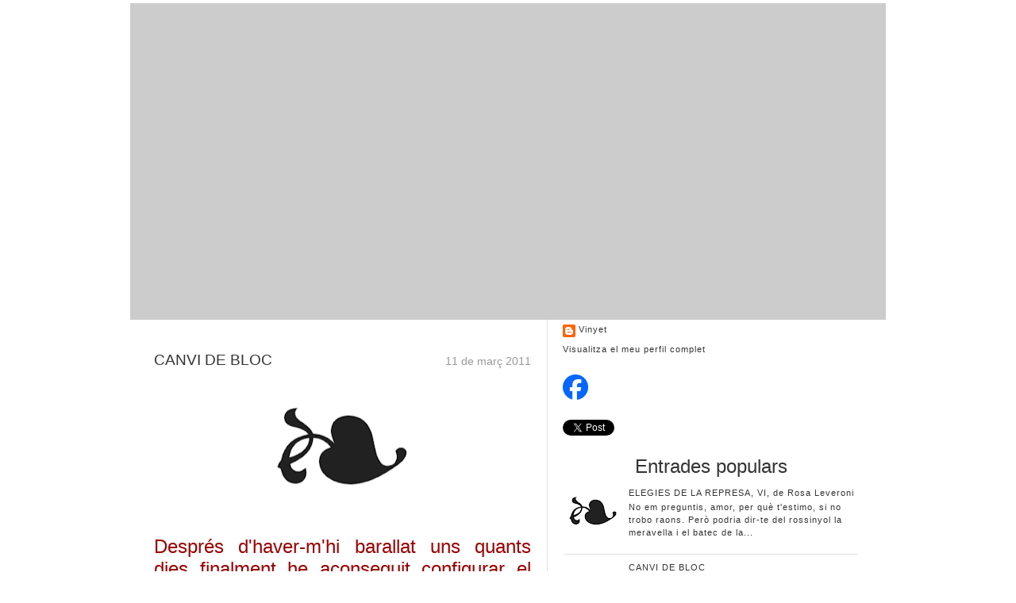

--- FILE ---
content_type: text/html; charset=UTF-8
request_url: https://quaderndeterramar.blogspot.com/
body_size: 35176
content:
<!--<!DOCTYPE html PUBLIC "-//W3C//DTD XHTML 1.0 Strict//EN" "http://www.w3.org/TR/xhtml1/DTD/xhtml1-strict.dtd">--><html xmlns='http://www.w3.org/1999/xhtml' xmlns:b='http://www.google.com/2005/gml/b' xmlns:data='http://www.google.com/2005/gml/data' xmlns:expr='http://www.google.com/2005/gml/expr'>
<head>
<link href='https://www.blogger.com/static/v1/widgets/2944754296-widget_css_bundle.css' rel='stylesheet' type='text/css'/>
<meta content='text/html; charset=UTF-8' http-equiv='Content-Type'/>
<meta content='blogger' name='generator'/>
<link href='https://quaderndeterramar.blogspot.com/favicon.ico' rel='icon' type='image/x-icon'/>
<link href='http://quaderndeterramar.blogspot.com/' rel='canonical'/>
<link rel="alternate" type="application/atom+xml" title="Quadern de Terramar - Atom" href="https://quaderndeterramar.blogspot.com/feeds/posts/default" />
<link rel="alternate" type="application/rss+xml" title="Quadern de Terramar - RSS" href="https://quaderndeterramar.blogspot.com/feeds/posts/default?alt=rss" />
<link rel="service.post" type="application/atom+xml" title="Quadern de Terramar - Atom" href="https://www.blogger.com/feeds/5565243439133448986/posts/default" />
<link rel="me" href="https://www.blogger.com/profile/11627856715400456136" />
<!--Can't find substitution for tag [blog.ieCssRetrofitLinks]-->
<meta content='http://quaderndeterramar.blogspot.com/' property='og:url'/>
<meta content='Quadern de Terramar' property='og:title'/>
<meta content='' property='og:description'/>
<title>Quadern de Terramar</title>
<style id='page-skin-1' type='text/css'><!--
/*
-------------------------------------------------
BLOGGER BETA TEMPLATE 01. ROTTERDAM
Author: Cristina Calabrese aka Pannasmontata
URL: http://www.pannasmontata-templates.net
Please don't remove CREDITS.
Distributed by: http://BTemplates.com
----------------------------------------------- */
#navbar-iframe {
height:31px;
visibility:hidden;
display:none;
}
/* ---------------------------------
BLOG STYLE
--------------------------------- */
body {
background: #fff url(https://lh3.googleusercontent.com/blogger_img_proxy/AEn0k_v05OscgJg9fh9frnxD7c4QNh1khMqgrS0Kka_fL6nfGD2jfK2qvBo5NttHO_N3vtidp6X0fhtikeUxAKHdBbPsjq7I1YP8u0G58ZcMp30soRv0tUykcoaG5VVLOYK-MJk=s0-d) top left repeat-x;
font-family: Verdana, Helvetica, Arial, sans-serif;
font-size: 100%;
text-align: center;
padding: 0;
margin: 0;
}
#box {
background: #fff url(https://lh3.googleusercontent.com/blogger_img_proxy/AEn0k_uPxXU8th7WIMc2ndXJZGGlgH0ZJ0l3v4BcXiDhzfLwpQ1ocm-Yv1OuwTYb5BgnFr9jdDtFJMwhe8Z72_UIH1IBtZIy9jZKBmmnMWczmt0diSPz6ADgue2XVIw8XrHleWs=s0-d) top center repeat-y;
margin: 3px auto 10px auto;
width: 952px;
border-top: 1px solid #fff;
}
#menu {
background-color: transparent;
text-align: left;
float: right;
width: 400px;
padding: 0px 20px 15px 0px;
}
#menusx {
background-color: transparent;
float: left;
width: 190px;
margin-top: 5px;
border-right: 1px solid #e2e2e2;
}
#menudx {
background-color: transparent;
float: right;
width: 190px;
margin: 5px 15px 0px 0px;
}
#boxblog {
background-color: transparent;
float: left;
width: 525px;
text-align: justify;
border-right: 1px solid #e2e2e2;
}
#footer {
background: #edf2f9 url(https://lh3.googleusercontent.com/blogger_img_proxy/AEn0k_uU2NNW3a9CHSVFMvC1cTFgtCEYRLXQ7cY_-a4TTwT1AuX06vK-Ny67DhXv0B6safAHqnR5b2KO0OT6HU1sFJx_53H8NyhcAEAMFaqPSZO0Mpxgl6otjnLeTJYj2Gbr4gb4=s0-d) top center no-repeat;
height: 103px;
clear: both;
text-align: center;
}
#credits {
font-size: 0.70em;
text-align: center;
padding: 50px 0px 0px 0px;
color:  #999999;
}
/* ---------------------------------
LINKS STYLE
--------------------------------- */
a:link, a:visited {
color: #333;
text-decoration: none;
}
a:hover, a:focus, a:active {
color: #333;
text-decoration: none;
}
a:focus, a:active {
color: #333;
text-decoration: none;
}
#head h1 a:link, #head h1 a:visited {
color: #000;
text-decoration: none;
}
#head h1 a:hover, #head h1 a:focus, #head h1 a:active {
color: #333;
text-decoration: none;
}
h2 a:hover, h2 a:focus, h2 a:active {
color: #333;
text-decoration: none;
}
h2 a:focus, h2 a:active {
color: #333;
text-decoration: none;
}
a img {border: 0px;}
/* ---------------------------------
LISTS STYLE
--------------------------------- */
.post ul {
list-style-type: circle;
margin: 5px 0px 5px 25px;
padding-left: 2px;
}
.post li {
background: transparent;
padding: 0px;
}
.widget-content ul {
list-style-type: none;
margin: 0px;
padding-left: 2px;
}
.widget-content li {
background: transparent;
padding: 0px;
color: #999;
}
.widget-content li {
display: block;
text-decoration: none;
width: auto;
color: #333;
background-color: #fff;
border-bottom: 1px solid #e2e2e2;
padding: 0px 0px 0px 2px;
line-height: 1.5;
}
/* ---------------------------------
VARIOUS CLASSES
--------------------------------- */
input,textarea {
background-color: #fff;
color: #666;
border: 1px solid #333;
margin: 2px 0px;
}
blockquote {
background-color: transparent;
padding: 10px;
font-style: oblique;
margin-left: 10%;
margin-right: 10%;
}
#avatar {padding: 0px; border: 4px solid #fff; margin-right: 10px;}
.center {text-align: center; }
.float_r { float: right; margin: 0px 0px 0px 10px;}
.float_l { float: left; margin: 0px 10px 0px 0px;}
.clear_l {clear: left;}
.clear_r {clear: right;}
.clear_all {clear: both;}
/* ---------------------------------
HEADER CONTENT STYLE
--------------------------------- */
#headr {
background: #ccc url(https://lh3.googleusercontent.com/blogger_img_proxy/AEn0k_scPXdRFOEjxdvMom4SlWYjRUiVMpHNU9hTFE1ZE71FTuIIugtRfg20xkoYmWQ2wpAPCUxoP-8nrI38_cZwlf1Rj5ARTiW_IXL-89Pm7nq7ze3Y1SjF2_0=s0-d) top center no-repeat;
height: 399px;
}
#headr h1{
font-family:'Century Gothic', Sans-serif;
color: #333;
font-size: 1.7em;
font-weight: normal;
text-align: center;
margin: 0px 10px 0px 12px;
padding-top: 50px;
}
.blogdescription {
font-family:'Century Gothic', Sans-serif;
font-size: 0.88em;
text-align: center;
margin: 0px 10px 0px 12px;
color: #333;
}
/* ---------------------------------
MENU STYLE
--------------------------------- */
.widget-content {
margin: 0px 0px 20px 8px;
text-align: left;
padding: 0px 15px 5px 5px;
background-color: transparent;
line-height: 1.2;
color: #666;
letter-spacing: 1px;
font-size: 0.70em;
}
.widget-content-big {
margin: 15px 10px 10px 8px;
text-align: left;
padding: 0px 15px 5px 5px;
background-color: transparent;
line-height: 1.2;
color: #666;
letter-spacing: 1px;
border-bottom: 1px solid #e2e2e2;
font-size: 0.70em;
}
#menu h2 {
font-family:'Century Gothic', Sans-serif;
color: #333;
font-size: 1.50em;
margin-bottom: 3px;
font-weight: normal;
text-align: center;
}
/* ---------------------------------
POST STYLE
--------------------------------- */
.post {
margin: 40px 20px 40px 30px;
}
.post h2 {
font-family:'Century Gothic', Sans-serif;
font-size: 1.2em;
font-weight: normal;
margin: 0px 0px 13px 0px;
text-align: left;
color: #333;
}
.datepost {
font-family:'Century Gothic', Sans-serif;
color: #999;
margin: 0px;
float: right;
width: 200px;
padding-top: 5px;
text-align: right;
font-size: 0.85em;
}
.data-bottom {
background: #fff url(https://lh3.googleusercontent.com/blogger_img_proxy/AEn0k_vP8n4GNz8tiDTmjR8kIzAF4MJ3joM67b3X4Idh-Yx3tKe_BciX28B_swocv_czl35SFOHkOB7-bnf4UomQ7m-eq0YrxSUXLts3nitMxy9bV9hcU0isl4UKAsgrsY79LaE-gUI=s0-d) top center repeat-x;
color: #666;
font-size: 0.70em;
text-align: left;
margin-top: 10px;
padding: 2px;
}
.text {
color: #666;
font-size: 1em;
text-align: justify;
margin: 0px 0px;
line-height: 1.2;
}
/* ---------------------------------
NAVIGATION STYLE
--------------------------------- */
.navigation {
text-align: center;
font-size: 0.88em;
margin: 10px 0px;
}
/* ---------------------------------
COMMENTS STYLE
--------------------------------- */
.postcomm {
margin: 15px 0px 40px 0px;
border: 1px solid red;
}
h3#comments {
font-family:'Century Gothic', Sans-serif;
font-size: 1.2em;
font-weight: normal;
margin: 0px 0px 13px 0px;
text-align: left;
color: #333;
}
.boxcomment {
margin: 10px 0px;
background:transparent;
padding: 5px;
background-color: transparent;
border-bottom: 1px solid #e2e2e2;
color: #666;
}
.data-comments {
background: transparent;
text-align: right;
color: #999;
margin: 0px;
font-size: 0.88em;
}
.author {
font-family:'Century Gothic', Sans-serif;
font-size: 0.88em;
color: #333;
background: transparent;
text-align: left;
margin-bottom: 5px;
padding: 3px 0px;
}
.comment-body{
color: #999;
font-size: 0.81em;
text-align: left;
}

--></style>
<link href='https://www.blogger.com/dyn-css/authorization.css?targetBlogID=5565243439133448986&amp;zx=f12551cc-f9b3-4b28-ac42-aa2adb45e94e' media='none' onload='if(media!=&#39;all&#39;)media=&#39;all&#39;' rel='stylesheet'/><noscript><link href='https://www.blogger.com/dyn-css/authorization.css?targetBlogID=5565243439133448986&amp;zx=f12551cc-f9b3-4b28-ac42-aa2adb45e94e' rel='stylesheet'/></noscript>
<meta name='google-adsense-platform-account' content='ca-host-pub-1556223355139109'/>
<meta name='google-adsense-platform-domain' content='blogspot.com'/>

</head>
<body>
<div class='navbar section' id='navbar'><div class='widget Navbar' data-version='1' id='Navbar1'><script type="text/javascript">
    function setAttributeOnload(object, attribute, val) {
      if(window.addEventListener) {
        window.addEventListener('load',
          function(){ object[attribute] = val; }, false);
      } else {
        window.attachEvent('onload', function(){ object[attribute] = val; });
      }
    }
  </script>
<div id="navbar-iframe-container"></div>
<script type="text/javascript" src="https://apis.google.com/js/platform.js"></script>
<script type="text/javascript">
      gapi.load("gapi.iframes:gapi.iframes.style.bubble", function() {
        if (gapi.iframes && gapi.iframes.getContext) {
          gapi.iframes.getContext().openChild({
              url: 'https://www.blogger.com/navbar/5565243439133448986?origin\x3dhttps://quaderndeterramar.blogspot.com',
              where: document.getElementById("navbar-iframe-container"),
              id: "navbar-iframe"
          });
        }
      });
    </script><script type="text/javascript">
(function() {
var script = document.createElement('script');
script.type = 'text/javascript';
script.src = '//pagead2.googlesyndication.com/pagead/js/google_top_exp.js';
var head = document.getElementsByTagName('head')[0];
if (head) {
head.appendChild(script);
}})();
</script>
</div></div>
<div id='box'>
<div id='headr'>
<div class='header no-items section' id='header'></div>
</div>
<!-- START MENU -->
<div id='menu'>
<div class='sidebar section' id='sidebar'><div class='widget Profile' data-version='1' id='Profile1'>
<div class='widget-content'>
<dl class='profile-datablock'>
<dt class='profile-data'>
<a class='profile-name-link g-profile' href='https://www.blogger.com/profile/11627856715400456136' rel='author' style='background-image: url(//www.blogger.com/img/logo-16.png);'>
Vinyet
</a>
</dt>
</dl>
<a class='profile-link' href='https://www.blogger.com/profile/11627856715400456136' rel='author'>Visualitza el meu perfil complet</a>
<div class='clear'></div>
</div>
</div><div class='widget HTML' data-version='1' id='HTML2'>
<div class='widget-content'>
<a href="http://ca-es.facebook.com/vinyet" title="Vinyet Panyella" target="_TOP"><img src="https://lh3.googleusercontent.com/blogger_img_proxy/AEn0k_sLSG649gALv9G2Uh__1KvCnU7XJXWhcemK7x6bdA2-btUFdWvytbvldPxfgJ5DS3Ukk03mHjexeKsAJyssFvakLToTx_66UQGtwWF0vvnUi2u_Q1MglLlkxRshUcgq=s0-d" style="" 0px=""></a>
</div>
<div class='clear'></div>
</div><div class='widget HTML' data-version='1' id='HTML3'>
<div class='widget-content'>
<a href="http://twitter.com/share" class="twitter-share-button" data-count="none" data-via="vinyetp">Tweet</a><script type="text/javascript" src="//platform.twitter.com/widgets.js"></script>
</div>
<div class='clear'></div>
</div><div class='widget PopularPosts' data-version='1' id='PopularPosts1'>
<h2>Entrades populars</h2>
<div class='widget-content popular-posts'>
<ul>
<li>
<div class='item-content'>
<div class='item-thumbnail'>
<a href='https://quaderndeterramar.blogspot.com/2010/06/elegies-de-la-represa-vi-de-rosa.html' target='_blank'>
<img alt='' border='0' src='https://blogger.googleusercontent.com/img/b/R29vZ2xl/AVvXsEiwAcjxAa4nTm41TKtMQklLujtNbSP9ct2sUpOJrFq0nfQNYSGCDcEfchHVzfZfL29oDCdnwJdUhL_dFFGkTenlwNXeqx-YtZloXhHp-2Dj1kPsjWFWlwBt_qRSD5eXAC9vbTdwlqvHn8EZ/w72-h72-p-k-no-nu/Imagen+2.png'/>
</a>
</div>
<div class='item-title'><a href='https://quaderndeterramar.blogspot.com/2010/06/elegies-de-la-represa-vi-de-rosa.html'>ELEGIES DE LA REPRESA, VI, de Rosa Leveroni</a></div>
<div class='item-snippet'>              No em preguntis, amor, per què t&#39;estimo, si no trobo raons. Però podria dir-te del rossinyol la meravella i el batec de la...</div>
</div>
<div style='clear: both;'></div>
</li>
<li>
<div class='item-content'>
<div class='item-thumbnail'>
<a href='https://quaderndeterramar.blogspot.com/2011/03/canvi-de-bloc.html' target='_blank'>
<img alt='' border='0' src='https://blogger.googleusercontent.com/img/b/R29vZ2xl/AVvXsEh1cbRQyll8QricT_G3wqy1dQ_wxtEE_d6jTVAMANTt-3aubh9oxMN-IvduIoM0Gq3RyebLYlNQX-l3SLab-UEXeBQj8Ze1smg0AsBzrAKEAYpFiVLpzbndpTKWr3_FLeBoRgrIzLQ-Ib_I/w72-h72-p-k-no-nu/Imagen+2.png'/>
</a>
</div>
<div class='item-title'><a href='https://quaderndeterramar.blogspot.com/2011/03/canvi-de-bloc.html'>CANVI DE BLOC</a></div>
<div class='item-snippet'>Després d&#39;haver-m&#39;hi barallat uns quants dies finalment he aconseguit configurar el bloc  Quadern de Terramar  a  Wordpress.  Si cli...</div>
</div>
<div style='clear: both;'></div>
</li>
<li>
<div class='item-content'>
<div class='item-thumbnail'>
<a href='https://quaderndeterramar.blogspot.com/2010/10/versos-portlligat-un-dia-cadaques-amb.html' target='_blank'>
<img alt='' border='0' src='https://blogger.googleusercontent.com/img/b/R29vZ2xl/AVvXsEgn8HrkmnR1SQKtcQbakRtpVGCNpTKYTvvmJ7M_j1k0QV1R18jrnBkENIEThs_ns8s-_4kK28X6Y9Bfp-dIN5wlB-BHo861ICnc__jZdi6n-AJqsZ-Qcqm-eC6zp_-Ozq7kPjjSZwynJ9Rs/w72-h72-p-k-no-nu/L1210661.JPG'/>
</a>
</div>
<div class='item-title'><a href='https://quaderndeterramar.blogspot.com/2010/10/versos-portlligat-un-dia-cadaques-amb.html'>VERSOS A PORTLLIGAT (Un dia a Cadaqués amb Rosa Leveroni)</a></div>
<div class='item-snippet'> La mar era un vidre plomós i res no es movia. Tan quieta que algú va demanar a un del país si sempre era així. Sí que ho és, li va respondr...</div>
</div>
<div style='clear: both;'></div>
</li>
<li>
<div class='item-content'>
<div class='item-thumbnail'>
<a href='https://quaderndeterramar.blogspot.com/2010/10/la-ciutat-ideal-i-llunyana-de-marius.html' target='_blank'>
<img alt='' border='0' src='https://blogger.googleusercontent.com/img/b/R29vZ2xl/AVvXsEjntlYTSGjN_BpEq7bwgHH4oFVgUtbAV0VpzSStLWFRlb81KCGfI84V-EuxtzYJCypzcnWVAhpHy0K2dgOqqTeUGtF_nFSXLYP_YK_QkkiadOswES1S_734C4khCLxA9Q2shHUeLzeLDURQ/w72-h72-p-k-no-nu/M%C3%A0rius+Torres+al+Mas+Blanc,+tardor+1942.jpg'/>
</a>
</div>
<div class='item-title'><a href='https://quaderndeterramar.blogspot.com/2010/10/la-ciutat-ideal-i-llunyana-de-marius.html'>LA CIUTAT IDEAL I LLUNYANA DE MÀRIUS TORRES</a></div>
<div class='item-snippet'> Hi ha poemes que són premonitoris, n&#8217;hi ha que ells sols sintetitzen tot un voler i un sentir enfront de les més adverses circumstàncies. A...</div>
</div>
<div style='clear: both;'></div>
</li>
<li>
<div class='item-content'>
<div class='item-thumbnail'>
<a href='https://quaderndeterramar.blogspot.com/2011/01/dona-i-art-de-teresa-costa-gramunt-o-la.html' target='_blank'>
<img alt='' border='0' src='https://blogger.googleusercontent.com/img/b/R29vZ2xl/AVvXsEgsiVv2nMxPISIhz3piN09jMdVo8fhSUGkcq8W9eek49Tci78-GmPYQ5_hB3g6LBP8Yc1KXR3JRbvrm63bLB5cXCMGDWC_v4Wc17C1wrg_px9FC0hhKigrN9f4KbYdR6oWjHw3d0SZyLWGl/w72-h72-p-k-no-nu/9788497917674.small.jpg'/>
</a>
</div>
<div class='item-title'><a href='https://quaderndeterramar.blogspot.com/2011/01/dona-i-art-de-teresa-costa-gramunt-o-la.html'>DONA I ART, DE TERESA COSTA-GRAMUNT, O LA CREATIVITAT EN HARMONIA</a></div>
<div class='item-snippet'>   No s&#39;hi val començar un llibre pel darrer capítol. O sí,  quan es tracta d&#39;un assaig que finalitza pronunciant-se en favor de l...</div>
</div>
<div style='clear: both;'></div>
</li>
<li>
<div class='item-content'>
<div class='item-thumbnail'>
<a href='https://quaderndeterramar.blogspot.com/2011/01/el-retorn-de-joan-salvat-papasseit.html' target='_blank'>
<img alt='' border='0' src='https://blogger.googleusercontent.com/img/b/R29vZ2xl/AVvXsEjxhipzIQg5opea6uKJBcI9GUd7AEMbOnFgCxza0dQfLCDfAOecEc8fSRmL5Qarc2SRKxCl_saWbbv_wLxsk5ofHwRKl71_XF1zjHzANahDToQNhvFefe7Qvq4ygnw0LgCHKwIQmKUsflJy/w72-h72-p-k-no-nu/Salvat-Papasseit+cataleg.jpg'/>
</a>
</div>
<div class='item-title'><a href='https://quaderndeterramar.blogspot.com/2011/01/el-retorn-de-joan-salvat-papasseit.html'>EL RETORN DE JOAN SALVAT-PAPASSEIT</a></div>
<div class='item-snippet'>Torna el poeta i s&#39;instal.la en una exposició de visita obligada al Centre d&#39;Arts Santa Mònica, ideada amb la intenció de &#8220;formular ...</div>
</div>
<div style='clear: both;'></div>
</li>
<li>
<div class='item-content'>
<div class='item-thumbnail'>
<a href='https://quaderndeterramar.blogspot.com/2010/08/un-poema-de-maria-de-la-luz-uribe.html' target='_blank'>
<img alt='' border='0' src='https://blogger.googleusercontent.com/img/b/R29vZ2xl/AVvXsEgXpz-szjoW7yie5H8HwvHBPnDfw8ugJp9LaImk_rNRp2XgRDWI0EChePaiHZ_l7dvwxzlc8fbGIh3qikaHui5yUHzZGI4pwZ96AmlDLoSTaevnhllp5a3XH3_uHoxsCtcrH4kbkEUB6tSt/w72-h72-p-k-no-nu/L1170366.JPG'/>
</a>
</div>
<div class='item-title'><a href='https://quaderndeterramar.blogspot.com/2010/08/un-poema-de-maria-de-la-luz-uribe.html'>UN POEMA DE MARIA DE LA LUZ URIBE</a></div>
<div class='item-snippet'>   Trepa la hiedra  interminable. Amor &#160;  interminable por la piedra &#160;  que quiere hacerse aire. &#160;  Bajo el jardín de hiedra &#160;  que sube y c...</div>
</div>
<div style='clear: both;'></div>
</li>
<li>
<div class='item-content'>
<div class='item-thumbnail'>
<a href='https://quaderndeterramar.blogspot.com/2010/08/lultima-rosa-homenatge-marius-torres.html' target='_blank'>
<img alt='' border='0' src='https://blogger.googleusercontent.com/img/b/R29vZ2xl/AVvXsEg_ZR_Bp7NttWqpj6XEU4b_1DTrX_rp2Tl1fbgpIlpj6AuB4NkjlOl-FZKY_YElxTq7dfLpl3UG5ODfwaRkPcDFiLKI-Q693rWtzMk1apbl2NI6zD0zyjTch_1O1509mRoXALBO3vczEA4i/w72-h72-p-k-no-nu/Roses+de+novembre.jpg'/>
</a>
</div>
<div class='item-title'><a href='https://quaderndeterramar.blogspot.com/2010/08/lultima-rosa-homenatge-marius-torres.html'>L'ÚLTIMA ROSA (Homenatge a Màrius Torres)</a></div>
<div class='item-snippet'>   &#160;En la darrera rosa, intemporal, has clos per sempre la vida i els poemes en una incertesa perdurable. &#191;Parles de l&#8217;esperança o és la mor...</div>
</div>
<div style='clear: both;'></div>
</li>
<li>
<div class='item-content'>
<div class='item-thumbnail'>
<a href='https://quaderndeterramar.blogspot.com/2010/11/angeles-santos-pintora.html' target='_blank'>
<img alt='' border='0' src='https://blogger.googleusercontent.com/img/b/R29vZ2xl/AVvXsEh0u2wLyr-WRD_Pzoau9JlwQ8QLmAF7oeZbZuKcVFmRzzNByBCW63EpkXnp_3MiFwicQzxD-shgcLC3ENVIUuAjRuXqV40vcvCOcsewjTxn9Yy43w_t_4DSrmUB-qQMHso3Bul1Enpzag8r/w72-h72-p-k-no-nu/images-3.jpg'/>
</a>
</div>
<div class='item-title'><a href='https://quaderndeterramar.blogspot.com/2010/11/angeles-santos-pintora.html'>ÁNGELES SANTOS, PINTORA</a></div>
<div class='item-snippet'> &#160;El rostre és el d&#8217;una noia gairebé adolescent que mira amb ulls mig atònits mig sorpresos la vida que s&#8217;obre al seu davant. No sap que ser...</div>
</div>
<div style='clear: both;'></div>
</li>
<li>
<div class='item-content'>
<div class='item-thumbnail'>
<a href='https://quaderndeterramar.blogspot.com/2009/10/liebeslied-bei-neumond.html' target='_blank'>
<img alt='' border='0' src='https://blogger.googleusercontent.com/img/b/R29vZ2xl/AVvXsEj2ohq0CJxi92bbm8hiLjAuy7cYJPxTWg2BauJwiMWEhxL-MleYYbKlDbdtCzx_KXleCPA4XZ1qN9vd3Okv0X9134vb34qqZIwFp_-Kj9LALwewl-tqTDOX68zV5yWxvP-uzTO8ROloaHwB/w72-h72-p-k-no-nu/Paul+Klee.+Liebeslied+bei+Neumond.jpg'/>
</a>
</div>
<div class='item-title'><a href='https://quaderndeterramar.blogspot.com/2009/10/liebeslied-bei-neumond.html'>LIEBESLIED BEI NEUMOND</a></div>
<div class='item-snippet'>   Vora el meu cor en blau  hi ha pintat un quadrant que hi desentona.  És l&#39;altre jo que em devora a contratemps.  &#191;No em veus els ulls...</div>
</div>
<div style='clear: both;'></div>
</li>
</ul>
<div class='clear'></div>
</div>
</div><div class='widget Text' data-version='1' id='Text2'>
<div class='widget-content'>
<span style="color: rgb(102, 102, 102);"><span style="color: rgb(153, 0, 0);">        </span></span><span style="color: rgb(51, 51, 51); font-weight: bold;"><span style="color: rgb(153, 0, 0);"><span style="font-weight: bold;">Un dels meus  inèdits<br/><br/></span></span></span><span style="font-family:trebuchet ms;">La rosa, l'ambre, l'oblit</span><br/><span style="font-family:trebuchet ms;">l'ambre, l'oblit, la rosa</span><br/><span style="font-family:trebuchet ms;">l'oblit, la rosa, l'ambre</span><br/><span style="font-family:trebuchet ms;">la rosa</span><br/><span style="font-family:trebuchet ms;">l'ambre</span><br/><span style="font-family:trebuchet ms;">l'oblit</span><br/><span style="font-family:trebuchet ms;">l'oblit</span><br/><span style="font-family:trebuchet ms;">l'oblit</span><br/><br/><br/><span style="color: rgb(51, 51, 51); font-weight: bold;"><span style="color: rgb(153, 0, 0);"><span style="font-weight: bold;"><br/></span></span></span>
</div>
<div class='clear'></div>
</div><div class='widget Text' data-version='1' id='Text1'>
<div class='widget-content'>
<span style="color: rgb(51, 0, 153);"><span style="color: rgb(51, 102, 102);"><span style="color: rgb(51, 51, 51);"><span style="font-style: italic;"><span style="font-weight: bold;">     </span></span></span><span style="color: rgb(51, 51, 51);"><span style="font-weight: bold;"><span style="color: rgb(153, 0, 0);"><span style="color: rgb(153, 0, 0);">Publicacions recents...<br/><span style="color: rgb(0, 0, 0);"><span style="font-weight: bold;">"</span></span></span></span></span></span></span></span><span style="color: rgb(51, 0, 153);"><span style="color: rgb(51, 102, 102);"><span style="color: rgb(51, 51, 51);"><span style="color: rgb(51, 51, 51);"><span style="font-weight: bold;">L'escriptura i l'amor, sense  impostura", </span><span>pròleg a l'antologia </span></span></span></span></span><span style="color: rgb(51, 0, 153);"><span style="color: rgb(51, 102, 102);"><span style="color: rgb(51, 51, 51);"><span style="color: rgb(51, 51, 51);"><span style="font-style: italic; font-weight: bold;">Poemes d'amor</span><span style="font-weight: bold;">, de  Montserrat Abelló</span>, Edicions de la Guerra.<br/><br/>"<span style="font-weight: bold;">Passatges d'influències i modernitat: El Greco, Rusiñol, Picasso" </span>al catàleg <span style="font-style: italic;">Picasso vs. Rusiñol</span>. Barcelona: Museu Picasso, 2010.<br/><br/><span style="font-weight: bold;">"El Noucentisme", </span>i </span></span></span></span><span style="color: rgb(51, 0, 153);"><span style="color: rgb(51, 102, 102);"><span style="color: rgb(51, 51, 51);"><span style="color: rgb(51, 51, 51);"><span style="font-weight: bold;">"Noucentisme: gèneres i  autors"</span></span></span></span></span><span style="color: rgb(51, 0, 153);"><span style="color: rgb(51, 102, 102);"><span style="color: rgb(51, 51, 51);"><span style="color: rgb(51, 51, 51);">  (aquest darrer amb Lluís Quintana) al <span style="font-style: italic;">Panorama crític de la literatura catalana. Segle XX. Del modernisme a l'avantguarda. </span>Barcelona: Vicens Vives, 2010.<br/><br/><span style="font-weight: bold;">Entre dos àlbums. Passatges de Rosa Leveroni. </span>Epíleg a Rosa Leveroni, <span style="font-style: italic;"><span style="font-weight: bold;">Obra poètica completa, </span></span>a cura d'Abraham Mohino i Balet. Girona, CCG Edicions, 2010.<br/><br/></span></span></span></span><span style="color: rgb(51, 0, 153);"><span style="color: rgb(51, 102, 102);"><span style="color: rgb(51, 51, 51);"><span style="font-weight: bold;"><span style="color: rgb(153, 0, 0);">Properament participaré a:</span></span></span></span></span><span style="color: rgb(0, 0, 0);"><br/>... ja es veurà...<br/></span><br/><span style="color: rgb(51, 0, 153);"><span style="color: rgb(51, 102, 102);"><span style="color: rgb(51, 51, 51);"><span style="font-weight: bold; color: rgb(102, 0, 0);"><span style="color: rgb(153, 0, 0);">Escrivint...<br/></span></span>articles, poemes...<br/></span></span></span><span style="color: rgb(51, 0, 153);"><span style="color: rgb(51, 102, 102);"><span style="color: rgb(51, 51, 51);"><br/><span style="color: rgb(153, 0, 0); font-weight: bold;">Preparant...<br/><span style="font-weight: bold;"><span style="color: rgb(0, 0, 0);">El pensament cultural a Catalunya durant el període d'entreguerres. </span></span></span><span style="color: rgb(153, 0, 0);"><span style="color: rgb(0, 0, 0);">(Tesi doctoral a termini fix)</span></span><span style="color: rgb(153, 0, 0); font-weight: bold;"><span style="font-weight: bold;"><span style="color: rgb(0, 0, 0);"></span></span><br/><br/></span></span></span></span><span style="color: rgb(51, 0, 153);"><span style="color: rgb(51, 102, 102);"><span style="color: rgb(51, 51, 51);">L'edició de la <span style="font-weight: bold;">poesia</span> que he escrit <span style="font-weight: bold;">fins ara</span> <span style="font-weight: bold;">(1990-2010)</span> publicada, dispersa i inèdita per a El Cep i la  Nansa.</span></span></span><span style="color: rgb(51, 0, 153);"><span style="color: rgb(51, 102, 102);"><span style="color: rgb(51, 51, 51);"><span style="color: rgb(51, 51, 51);"><br/></span><br/>L'edició de l'<span style="font-weight: bold;">Obra Completa de Santiago Rusiñol</span> (projecte Institut d'Estudis Catalans, 2008 - 2011)<br/><br/>... i enllestint cues i serrells<br/></span></span></span><span style="color: rgb(51, 0, 153);"><span style="color: rgb(51, 102, 102);"><span style="color: rgb(51, 51, 51);"><br/></span></span></span><span style="color: rgb(51, 0, 153);"><span style="color: rgb(51, 102, 102);"><span style="color: rgb(51, 51, 51);"><span style="color: rgb(153, 0, 0);"><a style="font-weight: bold; color: rgb(153, 0, 0);" href="http://www.ges-sitges.cat/">Grup d'Estudis Sitgetans</a><span style="color: rgb(51, 51, 51);"><br/>Les activitats que es troben al lloc web de l'entitat<br/><br/></span></span></span></span></span><span style="color: rgb(51, 0, 153);"><span style="color: rgb(51, 102, 102);"><a style="color: rgb(153, 0, 0); font-weight: bold;" href="http://www.llibresdeterramar.cat/">Llibres de Terramar</a><span style="color: rgb(153, 0, 0);"><span style="font-weight: bold; color: rgb(51, 51, 51);"> </span></span></span></span><br/><span style="color: rgb(0, 0, 0);">Llibre de la <span style="font-weight: bold;">4a </span><span style="font-style: italic; font-weight: bold;">Festa de la Poesia a Sitges, juliol 2010</span></span><br/><br/><span style="color: rgb(153, 0, 0);"><span style="font-weight: bold;">Societat Rusiñol (SCLL-IEC)</span></span><br/><p></p>
</div>
<div class='clear'></div>
</div><div class='widget Followers' data-version='1' id='Followers1'>
<div class='widget-content'>
<div id='Followers1-wrapper'>
<div style='margin-right:2px;'>
<div><script type="text/javascript" src="https://apis.google.com/js/platform.js"></script>
<div id="followers-iframe-container"></div>
<script type="text/javascript">
    window.followersIframe = null;
    function followersIframeOpen(url) {
      gapi.load("gapi.iframes", function() {
        if (gapi.iframes && gapi.iframes.getContext) {
          window.followersIframe = gapi.iframes.getContext().openChild({
            url: url,
            where: document.getElementById("followers-iframe-container"),
            messageHandlersFilter: gapi.iframes.CROSS_ORIGIN_IFRAMES_FILTER,
            messageHandlers: {
              '_ready': function(obj) {
                window.followersIframe.getIframeEl().height = obj.height;
              },
              'reset': function() {
                window.followersIframe.close();
                followersIframeOpen("https://www.blogger.com/followers/frame/5565243439133448986?colors\x3dCgt0cmFuc3BhcmVudBILdHJhbnNwYXJlbnQaByMwMDAwMDAiByMwMDAwMDAqByNGRkZGRkYyByMwMDAwMDA6ByMwMDAwMDBCByMwMDAwMDBKByMwMDAwMDBSByNGRkZGRkZaC3RyYW5zcGFyZW50\x26pageSize\x3d21\x26hl\x3dca\x26origin\x3dhttps://quaderndeterramar.blogspot.com");
              },
              'open': function(url) {
                window.followersIframe.close();
                followersIframeOpen(url);
              }
            }
          });
        }
      });
    }
    followersIframeOpen("https://www.blogger.com/followers/frame/5565243439133448986?colors\x3dCgt0cmFuc3BhcmVudBILdHJhbnNwYXJlbnQaByMwMDAwMDAiByMwMDAwMDAqByNGRkZGRkYyByMwMDAwMDA6ByMwMDAwMDBCByMwMDAwMDBKByMwMDAwMDBSByNGRkZGRkZaC3RyYW5zcGFyZW50\x26pageSize\x3d21\x26hl\x3dca\x26origin\x3dhttps://quaderndeterramar.blogspot.com");
  </script></div>
</div>
</div>
<div class='clear'></div>
</div>
</div><div class='widget HTML' data-version='1' id='HTML1'>
<div class='widget-content'>
<a href='http://www.myfreecopyright.com/registered_mcn/bqy7m_5b6ar_99dwx' title='myfreecopyright.com registered & protected' ><img src="https://lh3.googleusercontent.com/blogger_img_proxy/AEn0k_u-L_fcQTvKsEXfJ65EgN_DSdLavVwYDVx5RZSIppyfa4yBKZTbXPoYPQI9_Yt5Mr1CZETWq9FyKa_px5OFhSBhfsZWMMBAYUcpNgNY6KrfDza8RFYMiDs=s0-d" alt="MyFreeCopyright.com Registered &amp; Protected" title="MyFreeCopyright.com Registered &amp; Protected" width="145px" height="38px" border="0"></a>
</div>
<div class='clear'></div>
</div><div class='widget BlogList' data-version='1' id='BlogList1'>
<h2 class='title'>Els blocs que segueixo</h2>
<div class='widget-content'>
<div class='blog-list-container' id='BlogList1_container'>
<ul id='BlogList1_blogs'>
<li style='display: block;'>
<div class='blog-icon'>
<img data-lateloadsrc='https://lh3.googleusercontent.com/blogger_img_proxy/AEn0k_sGN9eRaxYcdW0DUPg-tv2RABw3mUr0NLxYQzU1VpMiijNdWRqkpf1inXFm3xW-7ZerzBVsx8zgoR-wB4YkrjUtTS1HK6g30a4R2FQqMvfy7A=s16-w16-h16' height='16' width='16'/>
</div>
<div class='blog-content'>
<div class='blog-title'>
<a href='http://jaumesubirana.blogspot.com/' target='_blank'>
F l u x</a>
</div>
<div class='item-content'>
<span class='item-title'>
<a href='http://jaumesubirana.blogspot.com/2026/01/repetit.html' target='_blank'>
REPETIT
</a>
</span>

                      -
                    
<span class='item-snippet'>
La curiosa tirada dels arranjaments provisionals a convertir-se en 
solucions definitives. Enough.  
</span>
<div class='item-time'>
Fa 6 hores
</div>
</div>
</div>
<div style='clear: both;'></div>
</li>
<li style='display: block;'>
<div class='blog-icon'>
<img data-lateloadsrc='https://lh3.googleusercontent.com/blogger_img_proxy/AEn0k_v7MUrfPU6Dm5iLuQvCJzmol_XS0vnxZivZQpGC4FfKT0I7er7FCV45xPY8nZjhAwv39KXEmOGkbnC1kmQkj8Mx6fPoAvjvLF65ml44ZA=s16-w16-h16' height='16' width='16'/>
</div>
<div class='blog-content'>
<div class='blog-title'>
<a href='http://rcanovalls.blogspot.com/' target='_blank'>
Antaviana</a>
</div>
<div class='item-content'>
<div class='item-thumbnail'>
<a href='http://rcanovalls.blogspot.com/' target='_blank'>
<img alt='' border='0' height='72' src='https://blogger.googleusercontent.com/img/b/R29vZ2xl/AVvXsEhNGzmlkzNdNUK0Zho5eqfi_-nPB8M-mMii3yYzRHFAwtfMCsuuliofC7YqR8mbusfKKh5UwxS36ZlU17aX8t_y1MpreIH9__jYizMNvd6wounfhSwnMP9uh4ACZqk9heuJSz0-EQNKjvts9Dgv4pYoLrCpBA7L7KvTDjfraqDGpfakVgb2qdpzz_Bjog/s72-w640-h202-c/1000043171%20(1).png' width='72'/>
</a>
</div>
<span class='item-title'>
<a href='http://rcanovalls.blogspot.com/2026/01/editorial-bcn-negra-i-carnaval-2026.html' target='_blank'>
Editorial: BCN NEGRA i CARNAVAL 2026
</a>
</span>

                      -
                    
<span class='item-snippet'>





Som a punt d'acomiadar el mes de gener del 2026, i de donar la benvinguda 
al febrer.  D'entrada, del 2 al 8 de febrer se celebrarà a Barcelona BCN 
Neg...
</span>
<div class='item-time'>
Fa 20 hores
</div>
</div>
</div>
<div style='clear: both;'></div>
</li>
<li style='display: block;'>
<div class='blog-icon'>
<img data-lateloadsrc='https://lh3.googleusercontent.com/blogger_img_proxy/AEn0k_tiSMBYWHtBAmLKSYAmEu5KrBBY_Nqkr8Z5pqtqLd1KIsGNB-i1Y12vWOMVk3ASUGWajj-tN2u7bvYIYFH9x3tQRAB9SboMK7CvyVUNLYk=s16-w16-h16' height='16' width='16'/>
</div>
<div class='blog-content'>
<div class='blog-title'>
<a href='https://criticartt.blogspot.com/' target='_blank'>
CRITICART</a>
</div>
<div class='item-content'>
<div class='item-thumbnail'>
<a href='https://criticartt.blogspot.com/' target='_blank'>
<img alt='' border='0' height='72' src='https://blogger.googleusercontent.com/img/a/AVvXsEid1lzqZCz2sbkVNr-VUdfOvDCwvMEYs0DoXQdqG3pWbIe5cPEDYNs7aCrSWbK_OgKbOVrY1y1J__22UO-f_nqAmpwV3I7SqHW-7OPBlD4PBd0zUgjvf3opkuvyf_ddOk4L4RIppOEQCiSTe0_Uu3D9ON5SGDZQ0V_6PxPGTsQrBvN88Ws0lJVcDYjcxmzj=s72-w594-h481-c' width='72'/>
</a>
</div>
<span class='item-title'>
<a href='https://criticartt.blogspot.com/2026/01/josep-vidal-i-vidal-un-artista-encara.html' target='_blank'>
JOSEP VIDAL I VIDAL, UN ARTISTA ENCARA PER DESCOBRIR. US IMAGINEU AIXÍ LES 
ESCALES DE LA PUNTA DE SITGES?
</a>
</span>

                      -
                    
<span class='item-snippet'>

En l'article anterior vaig parlar dels projectes de millora i embelliment 
de Sitges que va dissenyar Josep Vidal i Vidal (Sitges, 1876-1950) a 
mitjans del...
</span>
<div class='item-time'>
Fa 3 dies
</div>
</div>
</div>
<div style='clear: both;'></div>
</li>
<li style='display: block;'>
<div class='blog-icon'>
<img data-lateloadsrc='https://lh3.googleusercontent.com/blogger_img_proxy/AEn0k_v5MsXPnjl2eJQxp21KgVntRhZ7C0Muo7tAovkoRYjjv3tKlTrzNKEKHpVlY5FN8BjHKA7YSR1l93bHTI25J1eK85ajTpRIw89Tu25KRhb9vw=s16-w16-h16' height='16' width='16'/>
</div>
<div class='blog-content'>
<div class='blog-title'>
<a href='http://untombpercasa.blogspot.com/' target='_blank'>
Un tomb per casa</a>
</div>
<div class='item-content'>
<div class='item-thumbnail'>
<a href='http://untombpercasa.blogspot.com/' target='_blank'>
<img alt='' border='0' height='72' src='https://blogger.googleusercontent.com/img/a/AVvXsEjF33xA55kzGoEiJ_ySFbZcuP1u8VPdnQJD1Xf6TxLw9pl5hi9pUsukaqJw7Ddo14mW0wLrblnwdItCxzKvdk57wRzxibLeF6v3XSqJ47joweqE575L8NDo9r0uKxLEAmjCDciSW8YRyGNb9cqeHD3DDiB8LrSjxIKbS7rCNaVuMzXvMgPvWViTXTGTga8=s72-w640-h483-c' width='72'/>
</a>
</div>
<span class='item-title'>
<a href='http://untombpercasa.blogspot.com/2026/01/la-teresa-de-can-forment.html' target='_blank'>
LA TERESA DE CAN FORMENT
</a>
</span>

                      -
                    
<span class='item-snippet'>


   


      *En primer terme la casa d'en Salvador Forment, del seu taller de 
fusteria, a l'any 1922, va sortir el Drac que va dissenyar l'Agustí Ferrer 
...
</span>
<div class='item-time'>
Fa 3 dies
</div>
</div>
</div>
<div style='clear: both;'></div>
</li>
<li style='display: block;'>
<div class='blog-icon'>
<img data-lateloadsrc='https://lh3.googleusercontent.com/blogger_img_proxy/AEn0k_s0cY-r6v2iba-aTJCUw6vLfw7fDxo8hxXFu8F6Pe-cRoK2x3pe7rVSH0YT0QqWL1hQOcV0DuOzSFbr9U-lhXlA_YvwXsHX6HqKGC7P6u_fqao0=s16-w16-h16' height='16' width='16'/>
</div>
<div class='blog-content'>
<div class='blog-title'>
<a href='https://editorialafers.blogspot.com/' target='_blank'>
editorial afers</a>
</div>
<div class='item-content'>
<div class='item-thumbnail'>
<a href='https://editorialafers.blogspot.com/' target='_blank'>
<img alt='' border='0' height='72' src='https://blogger.googleusercontent.com/img/b/R29vZ2xl/AVvXsEhAjVCY_MNcvlBQaifGFcDTZpfTjub1M0t3ewKhG-5pCe_UgHjgFMskegycKd2ybmssQy1a_7Zz59g6WqZ7FweAfvdWkhyFYvz3NGrrhxB48POz2QYN0Epkg8YRLU7sT7ixp8oShIuU-tnf0J2x10Wn5Pn-X98revZ9LvHuhOjgX3hyWpOoBndOaqhs4E0/s72-c/download.jpg' width='72'/>
</a>
</div>
<span class='item-title'>
<a href='https://editorialafers.blogspot.com/2026/01/les-histories-i-les-llegendes-de-joan.html' target='_blank'>
&#171;Les històries i les llegendes de Joan iborra&#187;
</a>
</span>

                      -
                    
<span class='item-snippet'>

*La serp de la venta (Xeraco)*
Joan Iborra, *Històries i llegendes*, pròleg de *Maria Toldrà*, Editorial 
Afers

Tant d&#8217;histoire [...], tant d&#8217;histoire pour...
</span>
<div class='item-time'>
Fa 1 setmana
</div>
</div>
</div>
<div style='clear: both;'></div>
</li>
<li style='display: block;'>
<div class='blog-icon'>
<img data-lateloadsrc='https://lh3.googleusercontent.com/blogger_img_proxy/AEn0k_uF3xeFvemOnEA9dz-qB0O9Ka6RHOSA3U8CcXxfJn-KhMB6sbKzVw407HVVFgtumMqUqIlsAskhsGwhHhghf7cFv9AotBSAwE_w-NA2pg=s16-w16-h16' height='16' width='16'/>
</div>
<div class='blog-content'>
<div class='blog-title'>
<a href='https://entrellum.blogspot.com/' target='_blank'>
ENTRELLUM - TONI IBANEZ</a>
</div>
<div class='item-content'>
<div class='item-thumbnail'>
<a href='https://entrellum.blogspot.com/' target='_blank'>
<img alt='' border='0' height='72' src='https://blogger.googleusercontent.com/img/b/R29vZ2xl/AVvXsEjnKs93w2ykRFFycT0FOa46xSFWNF6uf-6aJ5d_TvN_YdFltLTFNCfi-OQr6bW5-iQHRQQyeaZGwXdcn4KPHdEhes7Ud4fHQ1uaPI0aVZL4RVWVjxF722RvGw9K9JQgMCxm1WbXpTLIeWEoXeUo0I4pRWJY-G8IXJ-7USweQkj1lYCqwmVTFDr5/s72-c/IMG_5022.jpeg' width='72'/>
</a>
</div>
<span class='item-title'>
<a href='https://entrellum.blogspot.com/2025/06/red-green.html' target='_blank'>
Red & Green
</a>
</span>

                      -
                    
<span class='item-snippet'>



 La collita d'aquest matí 🍓🍒🥒 #hort #evaiton &#9775;&#65039;&#9854;&#65039;

</span>
<div class='item-time'>
Fa 7 mesos
</div>
</div>
</div>
<div style='clear: both;'></div>
</li>
<li style='display: block;'>
<div class='blog-icon'>
<img data-lateloadsrc='https://lh3.googleusercontent.com/blogger_img_proxy/AEn0k_t9gfSRyA2Bnhf9owOC9c1QpRkpyATzJIY57Qj8bX14wrru-XmU7-9gTwJEJrXvjav5sEDRNJMsEvGJe9g36d1Q5C3TqHLtNLgJQv-Kv9k=s16-w16-h16' height='16' width='16'/>
</div>
<div class='blog-content'>
<div class='blog-title'>
<a href='https://quimcurbet.blogspot.com/' target='_blank'>
[barretades.cat]</a>
</div>
<div class='item-content'>
<span class='item-title'>
<a href='https://quimcurbet.blogspot.com/2020/05/aquest-blog-es-va-tancar-definitivament.html' target='_blank'>
</a>
</span>

                      -
                    
<span class='item-snippet'>
Aquest blog es va tancar definitivament el 30 de desembre de 2017.
</span>
<div class='item-time'>
Fa 5 anys
</div>
</div>
</div>
<div style='clear: both;'></div>
</li>
<li style='display: block;'>
<div class='blog-icon'>
<img data-lateloadsrc='https://lh3.googleusercontent.com/blogger_img_proxy/AEn0k_v89p0Gy_jqFnIsm___4z6MfmG95Sdti8u3uqWsVsG3zFeIuZsRwVL1WDOExTp92ucM5QeNy2flIVMOuGThnmE-nNr5MCTI2KyS2fXHTR4nt2XC2R_b_Q=s16-w16-h16' height='16' width='16'/>
</div>
<div class='blog-content'>
<div class='blog-title'>
<a href='http://mariangelavilallonga.blogspot.com/' target='_blank'>
Bloc de Mariàngela Vilallonga</a>
</div>
<div class='item-content'>
<div class='item-thumbnail'>
<a href='http://mariangelavilallonga.blogspot.com/' target='_blank'>
<img alt='' border='0' height='72' src='https://blogger.googleusercontent.com/img/b/R29vZ2xl/AVvXsEja2jA0Q8RkwIYD1xjy3R0YZjhZQut5oLmhfzgL4PKEA_ebeR6Rdo5OG7bQwN247kaAEef5T9dpa-rWMSdnRs-omW4IQXszXGmmqjhYNxFLcRN65gf6SUTWQvyRqC9pVMWLMxOgHnj63YU4/s72-c/globe_0398-3412_2019_num_159_1.jpeg' width='72'/>
</a>
</div>
<span class='item-title'>
<a href='http://mariangelavilallonga.blogspot.com/2020/01/suissa-el-llac-i-els-dies.html' target='_blank'>
Suïssa, el llac i els dies
</a>
</span>

                      -
                    
<span class='item-snippet'>
 
Acaba d&#8217;aparèixer el nou número de *Le Globe*, la versió electrònica, que 
correspon a l&#8217;any 2019. A finals de gener tindrem l&#8217;edició en paper 
d&#8217;aquesta r...
</span>
<div class='item-time'>
Fa 6 anys
</div>
</div>
</div>
<div style='clear: both;'></div>
</li>
<li style='display: block;'>
<div class='blog-icon'>
<img data-lateloadsrc='https://lh3.googleusercontent.com/blogger_img_proxy/AEn0k_vimnSL22mUbmBTJ65Y2cs0McTHDRyzV8UPB0ZtJdTXmvpVVyZKc7x0O3mLaPDpRFuWawff8xxGkD0WrR96LJCSqkO0-bogiW2cwU7FFCs6=s16-w16-h16' height='16' width='16'/>
</div>
<div class='blog-content'>
<div class='blog-title'>
<a href='http://eltorodebarro.blogspot.com/' target='_blank'>
EL TORO DE BARRO</a>
</div>
<div class='item-content'>
<div class='item-thumbnail'>
<a href='http://eltorodebarro.blogspot.com/' target='_blank'>
<img alt='' border='0' height='72' src='https://blogger.googleusercontent.com/img/b/R29vZ2xl/AVvXsEjicma2wHTr8R6tHL7Xo3qAloz0QCJk2pbQI1ljPNHn5OXl75du1f-t_h9bLg0h1nQP-EHtnR_MUBk6RZFotRkS_rZZYAxP3Nho9RAiOdz4iFvc7BkzpeyYCAo3d2gB-FBxid5Mm19Q9Zzw/s72-c/Z+Veyrat.png' width='72'/>
</a>
</div>
<span class='item-title'>
<a href='http://eltorodebarro.blogspot.com/2015/02/antologia-de-la-poesia-del-holocausto.html' target='_blank'>
&#171;Antología de la poesía del Holocausto: poetas escogidos&#187;, por Carlos 
Morales
</a>
</span>

                      -
                    
<span class='item-snippet'>
 

*Made in Auschwitz*

Antología de la poesía del Holocausto
(En preparación, por Carlos Morales)
Ediciones El Toro de Barro 
ÍNDICE DE POETAS ESCOGIDOS
(En...
</span>
<div class='item-time'>
Fa 8 anys
</div>
</div>
</div>
<div style='clear: both;'></div>
</li>
<li style='display: block;'>
<div class='blog-icon'>
<img data-lateloadsrc='https://lh3.googleusercontent.com/blogger_img_proxy/AEn0k_t5X4zR0AZEiIz9SDKRlOgR8KPuxTcYyf9hOJQl7P1F8wAop-xj6Zxm0vVrqHgPOciDh1ncOy1_fbGVc5OkR2hiyRVxm6OcZDHdWTw3ACHDWDUj=s16-w16-h16' height='16' width='16'/>
</div>
<div class='blog-content'>
<div class='blog-title'>
<a href='http://vegueriapenedes.blogspot.com/' target='_blank'>
Vegueria Penedès</a>
</div>
<div class='item-content'>
<div class='item-thumbnail'>
<a href='http://vegueriapenedes.blogspot.com/' target='_blank'>
<img alt='' border='0' height='72' src='https://blogger.googleusercontent.com/img/b/R29vZ2xl/AVvXsEip85BUqIyA66lvmlrIjT7PcmE10wsxbKluQ5beqQdM-JWf5p2AfhFioQyspyn1Wejuw0NjKAD9J7KABbd2Tq78kfZIGiwhNsfDHDmSj7J10MIhUDxtE5VlO2RbI654fVNb7QnA4At01Fo/s72-c/logo-776942.jpg' width='72'/>
</a>
</div>
<span class='item-title'>
<a href='http://vegueriapenedes.blogspot.com/2017/02/comunicat-212-ja-tenim-la-vegueria-i.html' target='_blank'>
Comunicat 212, JA TENIM LA VEGUERIA, I ARA QUÈ?, 14.02.2017
</a>
</span>

                      -
                    
<span class='item-snippet'>


*Dijous 23 de febrer 2017, a les 19 hores*

*AUDITORI DEL VINSEUM*

*Museu de les Cultures del Vi de Catalunya*

*Plaça de Jaume I, 5*

*Vilafranca del Pen...
</span>
<div class='item-time'>
Fa 8 anys
</div>
</div>
</div>
<div style='clear: both;'></div>
</li>
<li style='display: block;'>
<div class='blog-icon'>
<img data-lateloadsrc='https://lh3.googleusercontent.com/blogger_img_proxy/AEn0k_sf4iS7g4TmYUbZvfwW1xm-T6y-e86iyFo5POPa1BIY5wsZoTOf-dPzK5ryvopVjuIavla8UFc4xAttGSe67hezpIOmYj-RxvY0gO9nlB1_qHAua3IA=s16-w16-h16' height='16' width='16'/>
</div>
<div class='blog-content'>
<div class='blog-title'>
<a href='http://cronicalocalsitges.blogspot.com/' target='_blank'>
Crònica local</a>
</div>
<div class='item-content'>
<span class='item-title'>
<a href='http://cronicalocalsitges.blogspot.com/2014/12/amigues-i-amics-aquest-blog-tambe-acaba.html' target='_blank'>
</a>
</span>

                      -
                    
<span class='item-snippet'>
 Amigues i amics, aquest blog també acaba el seu camí amb l'entrada d'avui. 
El futur està per veure. El present demana una aturada *sine die*. Gràcies 
a to...
</span>
<div class='item-time'>
Fa 11 anys
</div>
</div>
</div>
<div style='clear: both;'></div>
</li>
<li style='display: block;'>
<div class='blog-icon'>
<img data-lateloadsrc='https://lh3.googleusercontent.com/blogger_img_proxy/AEn0k_uPdB2vcJ2f3-0-2inDOAbYqOYsLyLYHaXT3PWR1Yvj4JMco_4xuTe7bHP6mnevpBWVwzRjzto_hyEkJwl5vJTOhknOahXyt6xfMFIK8uY=s16-w16-h16' height='16' width='16'/>
</div>
<div class='blog-content'>
<div class='blog-title'>
<a href='http://ernestfarres.blogspot.com/' target='_blank'>
La República Poètica de l'Ernest Farrés</a>
</div>
<div class='item-content'>
<div class='item-thumbnail'>
<a href='http://ernestfarres.blogspot.com/' target='_blank'>
<img alt="" border="0" height="72" src="//4.bp.blogspot.com/-kapBeYewbYk/UXZQfymcZBI/AAAAAAAABI4/EGwT3p_aHJw/s72-c/portada+brodsky.jpg" width="72">
</a>
</div>
<span class='item-title'>
<a href='http://ernestfarres.blogspot.com/2013/05/joseph-brodsky-novetat-editorial.html' target='_blank'>
Joseph Brodsky: novetat editorial
</a>
</span>

                      -
                    
<span class='item-snippet'>

Joseph Brodsky
*Poemes escollits*
Traducció de Judit Díaz Barneda
Edicions de 1984
512 pàgines 
26 euros






Vespre de tardor en una ciutat modesta
que s'...
</span>
<div class='item-time'>
Fa 12 anys
</div>
</div>
</div>
<div style='clear: both;'></div>
</li>
<li style='display: block;'>
<div class='blog-icon'>
<img data-lateloadsrc='https://lh3.googleusercontent.com/blogger_img_proxy/AEn0k_uxVVTnPTxUfN1P-0YQsULCGMjm3OzHIQZoST3huzfuNiIhQtKIS37KWfwjgYEeVSHfHD3o7RWR4Jzf9I1QkpVSN3mXteTzOvYjzFGH=s16-w16-h16' height='16' width='16'/>
</div>
<div class='blog-content'>
<div class='blog-title'>
<a href='http://llibreter.blogspot.com/' target='_blank'>
El Llibreter</a>
</div>
<div class='item-content'>
<span class='item-title'>
<a href='http://llibreter.blogspot.com/2011/09/fer-tard.html' target='_blank'>
Fer tard
</a>
</span>

                      -
                    
<span class='item-snippet'>


Por eso se dice que el conocimiento supremo es aquel que llega demasiado 
tarde, cuando ya no nos sirve. Ése, que ha sobrevivido a nuestras obras, es 
el f...
</span>
<div class='item-time'>
Fa 14 anys
</div>
</div>
</div>
<div style='clear: both;'></div>
</li>
<li style='display: block;'>
<div class='blog-icon'>
<img data-lateloadsrc='https://lh3.googleusercontent.com/blogger_img_proxy/AEn0k_vlU7fhO-11XAdzsR-WZ8hSkVGnqE-IkGtgUGwU8HPIHLH3af7TpRi884D6lfiQuM2GqhH7qRqHwUJU3kMctjOoXoEy2mVTaKoFham_3mrsuuA-pQ=s16-w16-h16' height='16' width='16'/>
</div>
<div class='blog-content'>
<div class='blog-title'>
<a href='http://llibertatipoesia.blogspot.com/' target='_blank'>
llibertat i poesia</a>
</div>
<div class='item-content'>
<span class='item-title'>
<a href='http://llibertatipoesia.blogspot.com/2010/07/la-mani-tots-de-pet.html' target='_blank'>
A LA MANI, TOTS DE PET!
</a>
</span>

                      -
                    
<span class='item-snippet'>
No ens enganyem. Demà cal que hi anem tots a la manifestació sota bandera, 
sota pancarta:"Som una nació. Nosaltres decidim", o sota l'aixopluc del 
propi co...
</span>
<div class='item-time'>
Fa 15 anys
</div>
</div>
</div>
<div style='clear: both;'></div>
</li>
<li style='display: block;'>
<div class='blog-icon'>
<img data-lateloadsrc='https://lh3.googleusercontent.com/blogger_img_proxy/AEn0k_toWURl7TRV8BlXP6P7pvchORIIx-764il52MPL15H-FHPV9KTKFol1X-mTZci8TCh-RX9OpJcrGRD3EEBKAOSdruUVNnPMDF0FoHvy8PccWBE=s16-w16-h16' height='16' width='16'/>
</div>
<div class='blog-content'>
<div class='blog-title'>
<a href='http://elbalcodebrera.blogspot.com/' target='_blank'>
El balco de Brera</a>
</div>
<div class='item-content'>
<div class='item-thumbnail'>
<a href='http://elbalcodebrera.blogspot.com/' target='_blank'>
<img alt='' border='0' height='72' src='https://blogger.googleusercontent.com/img/b/R29vZ2xl/AVvXsEi4PMzImne7tRf8vm9oPOPjFnOFJV7N87iqLSoxdwHKmf6zlkI7UtaR3vC4mTKOwQonei4Kpox48HSrn_HQ8abMZbp0Y_cLaXNrE2Bm93elCwLf61S3h9gopLwsDo13t9o6vCE-nSQmxEe7/s72-c/MILA+SET08+017.jpg' width='72'/>
</a>
</div>
<span class='item-title'>
<a href='http://elbalcodebrera.blogspot.com/2008/09/i-navigli-no-esta-gens-malament-viure.html' target='_blank'>
</a>
</span>

                      -
                    
<span class='item-snippet'>
I NavigliNo esta gens malament viure a un apartament a on hi tens un pati 
com aquest. No sembla que estiguis a Mila. Encara hi queden carrers estrets 
i cas...
</span>
<div class='item-time'>
Fa 17 anys
</div>
</div>
</div>
<div style='clear: both;'></div>
</li>
<li style='display: block;'>
<div class='blog-icon'>
<img data-lateloadsrc='https://lh3.googleusercontent.com/blogger_img_proxy/AEn0k_u0ud4LZAgURCCzViKp9b7Q5nKhARB_EIdV1ISO2zyp-n_aQDlrTZn2LBiqXJhCNu6wAE_AczPGvm2fbSzaEXEuNdRy3yuRrlU=s16-w16-h16' height='16' width='16'/>
</div>
<div class='blog-content'>
<div class='blog-title'>
<a href='http://www.llibrevell.cat/wp/feed/' target='_blank'>
Diari d'un llibre vell</a>
</div>
<div class='item-content'>
<span class='item-title'>
<!--Can't find substitution for tag [item.itemTitle]-->
</span>

                      -
                    
<span class='item-snippet'>
<!--Can't find substitution for tag [item.itemSnippet]-->
</span>
<div class='item-time'>
<!--Can't find substitution for tag [item.timePeriodSinceLastUpdate]-->
</div>
</div>
</div>
<div style='clear: both;'></div>
</li>
<li style='display: block;'>
<div class='blog-icon'>
<img data-lateloadsrc='https://lh3.googleusercontent.com/blogger_img_proxy/AEn0k_tREhHWUiEjtCeQ_QhjRmodHdHDlEnDbmbKiXsmdulaEI7Szdcl76pzt2vybdnFt38dQve-h-nMNykupWFpHAXZ_lBa4pV-Vo1Sx507tOwMmw=s16-w16-h16' height='16' width='16'/>
</div>
<div class='blog-content'>
<div class='blog-title'>
<a href='http://entransversal.blogspot.com/feeds/posts/default' target='_blank'>
En Transversal</a>
</div>
<div class='item-content'>
<span class='item-title'>
<!--Can't find substitution for tag [item.itemTitle]-->
</span>

                      -
                    
<span class='item-snippet'>
<!--Can't find substitution for tag [item.itemSnippet]-->
</span>
<div class='item-time'>
<!--Can't find substitution for tag [item.timePeriodSinceLastUpdate]-->
</div>
</div>
</div>
<div style='clear: both;'></div>
</li>
<li style='display: block;'>
<div class='blog-icon'>
<img data-lateloadsrc='https://lh3.googleusercontent.com/blogger_img_proxy/AEn0k_u9wVT7snCRi_gGoSkQniHlYYCobdENN6muVfu8lfQop_97z_lKmocsMrx_BHWaTT-wzb34dJdzqG1iD1-yn1egM31czv-KrOlP_Gy-iiT5SQ=s16-w16-h16' height='16' width='16'/>
</div>
<div class='blog-content'>
<div class='blog-title'>
<a href='http://loquenosepara.blogspot.com/feeds/posts/default' target='_blank'>
loquenosepara</a>
</div>
<div class='item-content'>
<span class='item-title'>
<!--Can't find substitution for tag [item.itemTitle]-->
</span>

                      -
                    
<span class='item-snippet'>
<!--Can't find substitution for tag [item.itemSnippet]-->
</span>
<div class='item-time'>
<!--Can't find substitution for tag [item.timePeriodSinceLastUpdate]-->
</div>
</div>
</div>
<div style='clear: both;'></div>
</li>
<li style='display: block;'>
<div class='blog-icon'>
<img data-lateloadsrc='https://lh3.googleusercontent.com/blogger_img_proxy/AEn0k_upsffZGRHrOjeqLF7P4AmQC20q4a5b3Zkz7DwAmSvhva2cgutle40zCJ-8PNyRj9_vkQ12_rtE_iuaPaoX6-74Y4DEX67_Xlsh=s16-w16-h16' height='16' width='16'/>
</div>
<div class='blog-content'>
<div class='blog-title'>
<a href='http://blocs.mesvilaweb.cat/rss/2.0/bloc/6290' target='_blank'>
Coc Ràpid</a>
</div>
<div class='item-content'>
<span class='item-title'>
<!--Can't find substitution for tag [item.itemTitle]-->
</span>

                      -
                    
<span class='item-snippet'>
<!--Can't find substitution for tag [item.itemSnippet]-->
</span>
<div class='item-time'>
<!--Can't find substitution for tag [item.timePeriodSinceLastUpdate]-->
</div>
</div>
</div>
<div style='clear: both;'></div>
</li>
<li style='display: block;'>
<div class='blog-icon'>
<img data-lateloadsrc='https://lh3.googleusercontent.com/blogger_img_proxy/AEn0k_tuQY68Ia8ilqzKDmTllXAd5_u7XF-bsqc_QdPFIB5QKZ79_qTDgcO_GE_eJ1fXdMCMmZjtcY2lP9lVVuMcSwn9goOmjWCWERejNTQ=s16-w16-h16' height='16' width='16'/>
</div>
<div class='blog-content'>
<div class='blog-title'>
<a href='http://gironauta.blogspot.com/feeds/posts/default' target='_blank'>
Els poemes del Gironauta</a>
</div>
<div class='item-content'>
<span class='item-title'>
<!--Can't find substitution for tag [item.itemTitle]-->
</span>

                      -
                    
<span class='item-snippet'>
<!--Can't find substitution for tag [item.itemSnippet]-->
</span>
<div class='item-time'>
<!--Can't find substitution for tag [item.timePeriodSinceLastUpdate]-->
</div>
</div>
</div>
<div style='clear: both;'></div>
</li>
<li style='display: block;'>
<div class='blog-icon'>
<img data-lateloadsrc='https://lh3.googleusercontent.com/blogger_img_proxy/AEn0k_sEjes6GFKZM_fMSm-WnWRXXV2CvP2K2tAUPjKFHRod9zg8TZI13h3RpoOdaad94phe0_B7XVRxYG2aa3wHJNMagVDnv97H0j6aC-a3EcA8QuxwAw=s16-w16-h16' height='16' width='16'/>
</div>
<div class='blog-content'>
<div class='blog-title'>
<a href='http://guillemcarbonell.blogspot.com/feeds/posts/default' target='_blank'>
Blogspot Guillem Carbonell</a>
</div>
<div class='item-content'>
<span class='item-title'>
<!--Can't find substitution for tag [item.itemTitle]-->
</span>

                      -
                    
<span class='item-snippet'>
<!--Can't find substitution for tag [item.itemSnippet]-->
</span>
<div class='item-time'>
<!--Can't find substitution for tag [item.timePeriodSinceLastUpdate]-->
</div>
</div>
</div>
<div style='clear: both;'></div>
</li>
<li style='display: block;'>
<div class='blog-icon'>
<img data-lateloadsrc='https://lh3.googleusercontent.com/blogger_img_proxy/AEn0k_s8_VVYbjfM5ZW6gLV__t8h6bWmU-8zVxJCdeQrTlVDrkAQDn_zyahYrM5RIsk9rcoOBXkGqkBzH4dNBO9BpqYMJG20Rlra9UJSp7M=s16-w16-h16' height='16' width='16'/>
</div>
<div class='blog-content'>
<div class='blog-title'>
<a href='http://vllorca.cultura21.cat/default.asp' target='_blank'>
Quadern blau - Blogs Cultura21.cat &gt; El portal cultural catal&agrave;</a>
</div>
<div class='item-content'>
<span class='item-title'>
<!--Can't find substitution for tag [item.itemTitle]-->
</span>

                      -
                    
<span class='item-snippet'>
<!--Can't find substitution for tag [item.itemSnippet]-->
</span>
<div class='item-time'>
<!--Can't find substitution for tag [item.timePeriodSinceLastUpdate]-->
</div>
</div>
</div>
<div style='clear: both;'></div>
</li>
<li style='display: block;'>
<div class='blog-icon'>
<img data-lateloadsrc='https://lh3.googleusercontent.com/blogger_img_proxy/AEn0k_upsffZGRHrOjeqLF7P4AmQC20q4a5b3Zkz7DwAmSvhva2cgutle40zCJ-8PNyRj9_vkQ12_rtE_iuaPaoX6-74Y4DEX67_Xlsh=s16-w16-h16' height='16' width='16'/>
</div>
<div class='blog-content'>
<div class='blog-title'>
<a href='http://blocs.mesvilaweb.cat/rss/2.0/bloc/6271' target='_blank'>
Rodolfo del Hoyo Alfaro</a>
</div>
<div class='item-content'>
<span class='item-title'>
<!--Can't find substitution for tag [item.itemTitle]-->
</span>

                      -
                    
<span class='item-snippet'>
<!--Can't find substitution for tag [item.itemSnippet]-->
</span>
<div class='item-time'>
<!--Can't find substitution for tag [item.timePeriodSinceLastUpdate]-->
</div>
</div>
</div>
<div style='clear: both;'></div>
</li>
</ul>
<div class='clear'></div>
</div>
</div>
</div><div class='widget BlogSearch' data-version='1' id='BlogSearch1'>
<h2 class='title'>Cerca en aquest bloc</h2>
<div class='widget-content'>
<div id='BlogSearch1_form'>
<form action='https://quaderndeterramar.blogspot.com/search' class='gsc-search-box' target='_top'>
<table cellpadding='0' cellspacing='0' class='gsc-search-box'>
<tbody>
<tr>
<td class='gsc-input'>
<input autocomplete='off' class='gsc-input' name='q' size='10' title='search' type='text' value=''/>
</td>
<td class='gsc-search-button'>
<input class='gsc-search-button' title='search' type='submit' value='Cerca'/>
</td>
</tr>
</tbody>
</table>
</form>
</div>
</div>
<div class='clear'></div>
</div><div class='widget Label' data-version='1' id='Label2'>
<h2>Etiquetes</h2>
<div class='widget-content cloud-label-widget-content'>
<span class='label-size label-size-5'>
<a dir='ltr' href='https://quaderndeterramar.blogspot.com/search/label/poesia'>poesia</a>
<span class='label-count' dir='ltr'>(103)</span>
</span>
<span class='label-size label-size-4'>
<a dir='ltr' href='https://quaderndeterramar.blogspot.com/search/label/Sitges'>Sitges</a>
<span class='label-count' dir='ltr'>(44)</span>
</span>
<span class='label-size label-size-4'>
<a dir='ltr' href='https://quaderndeterramar.blogspot.com/search/label/els%20meus%20poemes'>els meus poemes</a>
<span class='label-count' dir='ltr'>(32)</span>
</span>
<span class='label-size label-size-4'>
<a dir='ltr' href='https://quaderndeterramar.blogspot.com/search/label/arts'>arts</a>
<span class='label-count' dir='ltr'>(26)</span>
</span>
<span class='label-size label-size-4'>
<a dir='ltr' href='https://quaderndeterramar.blogspot.com/search/label/valors'>valors</a>
<span class='label-count' dir='ltr'>(25)</span>
</span>
<span class='label-size label-size-3'>
<a dir='ltr' href='https://quaderndeterramar.blogspot.com/search/label/literatura'>literatura</a>
<span class='label-count' dir='ltr'>(18)</span>
</span>
<span class='label-size label-size-3'>
<a dir='ltr' href='https://quaderndeterramar.blogspot.com/search/label/les%20meves%20traduccions'>les meves traduccions</a>
<span class='label-count' dir='ltr'>(15)</span>
</span>
<span class='label-size label-size-3'>
<a dir='ltr' href='https://quaderndeterramar.blogspot.com/search/label/Catalunya'>Catalunya</a>
<span class='label-count' dir='ltr'>(10)</span>
</span>
<span class='label-size label-size-3'>
<a dir='ltr' href='https://quaderndeterramar.blogspot.com/search/label/Joan%20Vinyoli'>Joan Vinyoli</a>
<span class='label-count' dir='ltr'>(10)</span>
</span>
<span class='label-size label-size-3'>
<a dir='ltr' href='https://quaderndeterramar.blogspot.com/search/label/Merc%C3%A8%20Rodoreda'>Mercè Rodoreda</a>
<span class='label-count' dir='ltr'>(10)</span>
</span>
<span class='label-size label-size-3'>
<a dir='ltr' href='https://quaderndeterramar.blogspot.com/search/label/Rilke'>Rilke</a>
<span class='label-count' dir='ltr'>(9)</span>
</span>
<span class='label-size label-size-3'>
<a dir='ltr' href='https://quaderndeterramar.blogspot.com/search/label/cultura'>cultura</a>
<span class='label-count' dir='ltr'>(9)</span>
</span>
<span class='label-size label-size-3'>
<a dir='ltr' href='https://quaderndeterramar.blogspot.com/search/label/Umberto%20Saba'>Umberto Saba</a>
<span class='label-count' dir='ltr'>(7)</span>
</span>
<span class='label-size label-size-3'>
<a dir='ltr' href='https://quaderndeterramar.blogspot.com/search/label/Festa%20de%20la%20Poesia%20a%20Sitges'>Festa de la Poesia a Sitges</a>
<span class='label-count' dir='ltr'>(6)</span>
</span>
<span class='label-size label-size-3'>
<a dir='ltr' href='https://quaderndeterramar.blogspot.com/search/label/M%C3%A0rius%20Torres'>Màrius Torres</a>
<span class='label-count' dir='ltr'>(6)</span>
</span>
<span class='label-size label-size-3'>
<a dir='ltr' href='https://quaderndeterramar.blogspot.com/search/label/Pep%20Sol%C3%A0'>Pep Solà</a>
<span class='label-count' dir='ltr'>(6)</span>
</span>
<span class='label-size label-size-3'>
<a dir='ltr' href='https://quaderndeterramar.blogspot.com/search/label/Rosa%20Leveroni'>Rosa Leveroni</a>
<span class='label-count' dir='ltr'>(6)</span>
</span>
<span class='label-size label-size-3'>
<a dir='ltr' href='https://quaderndeterramar.blogspot.com/search/label/patrimoni'>patrimoni</a>
<span class='label-count' dir='ltr'>(6)</span>
</span>
<span class='label-size label-size-2'>
<a dir='ltr' href='https://quaderndeterramar.blogspot.com/search/label/Carles%20Riba'>Carles Riba</a>
<span class='label-count' dir='ltr'>(5)</span>
</span>
<span class='label-size label-size-2'>
<a dir='ltr' href='https://quaderndeterramar.blogspot.com/search/label/Cau%20Ferrat'>Cau Ferrat</a>
<span class='label-count' dir='ltr'>(5)</span>
</span>
<span class='label-size label-size-2'>
<a dir='ltr' href='https://quaderndeterramar.blogspot.com/search/label/Peter%20St%C3%A4mpfli'>Peter Stämpfli</a>
<span class='label-count' dir='ltr'>(5)</span>
</span>
<span class='label-size label-size-2'>
<a dir='ltr' href='https://quaderndeterramar.blogspot.com/search/label/paisatge'>paisatge</a>
<span class='label-count' dir='ltr'>(5)</span>
</span>
<span class='label-size label-size-2'>
<a dir='ltr' href='https://quaderndeterramar.blogspot.com/search/label/Institut%20d%27Estudis%20Catalans'>Institut d&#39;Estudis Catalans</a>
<span class='label-count' dir='ltr'>(4)</span>
</span>
<span class='label-size label-size-2'>
<a dir='ltr' href='https://quaderndeterramar.blogspot.com/search/label/Juan%20del%20Solar'>Juan del Solar</a>
<span class='label-count' dir='ltr'>(4)</span>
</span>
<span class='label-size label-size-2'>
<a dir='ltr' href='https://quaderndeterramar.blogspot.com/search/label/Miquel%20Utrillo'>Miquel Utrillo</a>
<span class='label-count' dir='ltr'>(4)</span>
</span>
<span class='label-size label-size-2'>
<a dir='ltr' href='https://quaderndeterramar.blogspot.com/search/label/Montserrat%20Abell%C3%B3'>Montserrat Abelló</a>
<span class='label-count' dir='ltr'>(4)</span>
</span>
<span class='label-size label-size-2'>
<a dir='ltr' href='https://quaderndeterramar.blogspot.com/search/label/Noucentisme'>Noucentisme</a>
<span class='label-count' dir='ltr'>(4)</span>
</span>
<span class='label-size label-size-2'>
<a dir='ltr' href='https://quaderndeterramar.blogspot.com/search/label/Ren%C3%A9%20Char'>René Char</a>
<span class='label-count' dir='ltr'>(4)</span>
</span>
<span class='label-size label-size-2'>
<a dir='ltr' href='https://quaderndeterramar.blogspot.com/search/label/Rusi%C3%B1ol'>Rusiñol</a>
<span class='label-count' dir='ltr'>(4)</span>
</span>
<span class='label-size label-size-2'>
<a dir='ltr' href='https://quaderndeterramar.blogspot.com/search/label/Trinitat%20Catas%C3%BAs'>Trinitat Catasús</a>
<span class='label-count' dir='ltr'>(4)</span>
</span>
<span class='label-size label-size-2'>
<a dir='ltr' href='https://quaderndeterramar.blogspot.com/search/label/cultura%20popular'>cultura popular</a>
<span class='label-count' dir='ltr'>(4)</span>
</span>
<span class='label-size label-size-2'>
<a dir='ltr' href='https://quaderndeterramar.blogspot.com/search/label/%C3%92mnium%20Cultural'>Òmnium Cultural</a>
<span class='label-count' dir='ltr'>(4)</span>
</span>
<span class='label-size label-size-2'>
<a dir='ltr' href='https://quaderndeterramar.blogspot.com/search/label/Agust%C3%AD%20Albors'>Agustí Albors</a>
<span class='label-count' dir='ltr'>(3)</span>
</span>
<span class='label-size label-size-2'>
<a dir='ltr' href='https://quaderndeterramar.blogspot.com/search/label/Auschwitz-Birkenau'>Auschwitz-Birkenau</a>
<span class='label-count' dir='ltr'>(3)</span>
</span>
<span class='label-size label-size-2'>
<a dir='ltr' href='https://quaderndeterramar.blogspot.com/search/label/Barcelona-Poesia'>Barcelona-Poesia</a>
<span class='label-count' dir='ltr'>(3)</span>
</span>
<span class='label-size label-size-2'>
<a dir='ltr' href='https://quaderndeterramar.blogspot.com/search/label/Camille%20Claudel'>Camille Claudel</a>
<span class='label-count' dir='ltr'>(3)</span>
</span>
<span class='label-size label-size-2'>
<a dir='ltr' href='https://quaderndeterramar.blogspot.com/search/label/Colla%20Jove%20de%20Sitges'>Colla Jove de Sitges</a>
<span class='label-count' dir='ltr'>(3)</span>
</span>
<span class='label-size label-size-2'>
<a dir='ltr' href='https://quaderndeterramar.blogspot.com/search/label/C%C3%A8lia%20S%C3%A0nchez-M%C3%BAstich'>Cèlia Sànchez-Mústich</a>
<span class='label-count' dir='ltr'>(3)</span>
</span>
<span class='label-size label-size-2'>
<a dir='ltr' href='https://quaderndeterramar.blogspot.com/search/label/Grup%20d%27Estudis%20Sitgetans'>Grup d&#39;Estudis Sitgetans</a>
<span class='label-count' dir='ltr'>(3)</span>
</span>
<span class='label-size label-size-2'>
<a dir='ltr' href='https://quaderndeterramar.blogspot.com/search/label/Maria%20de%20la%20Luz%20Uribe'>Maria de la Luz Uribe</a>
<span class='label-count' dir='ltr'>(3)</span>
</span>
<span class='label-size label-size-2'>
<a dir='ltr' href='https://quaderndeterramar.blogspot.com/search/label/Papers%20de%20Terramar'>Papers de Terramar</a>
<span class='label-count' dir='ltr'>(3)</span>
</span>
<span class='label-size label-size-2'>
<a dir='ltr' href='https://quaderndeterramar.blogspot.com/search/label/Roma'>Roma</a>
<span class='label-count' dir='ltr'>(3)</span>
</span>
<span class='label-size label-size-2'>
<a dir='ltr' href='https://quaderndeterramar.blogspot.com/search/label/Taller%20C%C3%A9zanne'>Taller Cézanne</a>
<span class='label-count' dir='ltr'>(3)</span>
</span>
<span class='label-size label-size-2'>
<a dir='ltr' href='https://quaderndeterramar.blogspot.com/search/label/biblioteques'>biblioteques</a>
<span class='label-count' dir='ltr'>(3)</span>
</span>
<span class='label-size label-size-2'>
<a dir='ltr' href='https://quaderndeterramar.blogspot.com/search/label/mem%C3%B2ria%20hist%C3%B2rica'>memòria històrica</a>
<span class='label-count' dir='ltr'>(3)</span>
</span>
<span class='label-size label-size-2'>
<a dir='ltr' href='https://quaderndeterramar.blogspot.com/search/label/Albert%20R%C3%A0fols-Casamada'>Albert Ràfols-Casamada</a>
<span class='label-count' dir='ltr'>(2)</span>
</span>
<span class='label-size label-size-2'>
<a dir='ltr' href='https://quaderndeterramar.blogspot.com/search/label/Antonio%20Machado'>Antonio Machado</a>
<span class='label-count' dir='ltr'>(2)</span>
</span>
<span class='label-size label-size-2'>
<a dir='ltr' href='https://quaderndeterramar.blogspot.com/search/label/Baltasar%20Porcel'>Baltasar Porcel</a>
<span class='label-count' dir='ltr'>(2)</span>
</span>
<span class='label-size label-size-2'>
<a dir='ltr' href='https://quaderndeterramar.blogspot.com/search/label/Begur'>Begur</a>
<span class='label-count' dir='ltr'>(2)</span>
</span>
<span class='label-size label-size-2'>
<a dir='ltr' href='https://quaderndeterramar.blogspot.com/search/label/Biblioteca%20Popular%20Santiago%20Rusi%C3%B1ol'>Biblioteca Popular Santiago Rusiñol</a>
<span class='label-count' dir='ltr'>(2)</span>
</span>
<span class='label-size label-size-2'>
<a dir='ltr' href='https://quaderndeterramar.blogspot.com/search/label/Carles%20Duarte'>Carles Duarte</a>
<span class='label-count' dir='ltr'>(2)</span>
</span>
<span class='label-size label-size-2'>
<a dir='ltr' href='https://quaderndeterramar.blogspot.com/search/label/C%C3%A9zanne'>Cézanne</a>
<span class='label-count' dir='ltr'>(2)</span>
</span>
<span class='label-size label-size-2'>
<a dir='ltr' href='https://quaderndeterramar.blogspot.com/search/label/Elena%20Zernova'>Elena Zernova</a>
<span class='label-count' dir='ltr'>(2)</span>
</span>
<span class='label-size label-size-2'>
<a dir='ltr' href='https://quaderndeterramar.blogspot.com/search/label/Fel%C3%ADcia%20Fuster'>Felícia Fuster</a>
<span class='label-count' dir='ltr'>(2)</span>
</span>
<span class='label-size label-size-2'>
<a dir='ltr' href='https://quaderndeterramar.blogspot.com/search/label/Festival%20de%20Poesia%20de%20Girona'>Festival de Poesia de Girona</a>
<span class='label-count' dir='ltr'>(2)</span>
</span>
<span class='label-size label-size-2'>
<a dir='ltr' href='https://quaderndeterramar.blogspot.com/search/label/Fr%C3%A8ia%20Berg'>Frèia Berg</a>
<span class='label-count' dir='ltr'>(2)</span>
</span>
<span class='label-size label-size-2'>
<a dir='ltr' href='https://quaderndeterramar.blogspot.com/search/label/Fundaci%C3%B3%20St%C3%A4mpfli'>Fundació Stämpfli</a>
<span class='label-count' dir='ltr'>(2)</span>
</span>
<span class='label-size label-size-2'>
<a dir='ltr' href='https://quaderndeterramar.blogspot.com/search/label/Girona'>Girona</a>
<span class='label-count' dir='ltr'>(2)</span>
</span>
<span class='label-size label-size-2'>
<a dir='ltr' href='https://quaderndeterramar.blogspot.com/search/label/Holocaust'>Holocaust</a>
<span class='label-count' dir='ltr'>(2)</span>
</span>
<span class='label-size label-size-2'>
<a dir='ltr' href='https://quaderndeterramar.blogspot.com/search/label/Jaume%20Cabr%C3%A9'>Jaume Cabré</a>
<span class='label-count' dir='ltr'>(2)</span>
</span>
<span class='label-size label-size-2'>
<a dir='ltr' href='https://quaderndeterramar.blogspot.com/search/label/Joan%20Duran%20i%20Ferrer'>Joan Duran i Ferrer</a>
<span class='label-count' dir='ltr'>(2)</span>
</span>
<span class='label-size label-size-2'>
<a dir='ltr' href='https://quaderndeterramar.blogspot.com/search/label/Joaquim%20Sunyer'>Joaquim Sunyer</a>
<span class='label-count' dir='ltr'>(2)</span>
</span>
<span class='label-size label-size-2'>
<a dir='ltr' href='https://quaderndeterramar.blogspot.com/search/label/Jordi%20Carri%C3%B3'>Jordi Carrió</a>
<span class='label-count' dir='ltr'>(2)</span>
</span>
<span class='label-size label-size-2'>
<a dir='ltr' href='https://quaderndeterramar.blogspot.com/search/label/Marcel%20Riera'>Marcel Riera</a>
<span class='label-count' dir='ltr'>(2)</span>
</span>
<span class='label-size label-size-2'>
<a dir='ltr' href='https://quaderndeterramar.blogspot.com/search/label/Maria%20%C3%80ngels%20Anglada'>Maria Àngels Anglada</a>
<span class='label-count' dir='ltr'>(2)</span>
</span>
<span class='label-size label-size-2'>
<a dir='ltr' href='https://quaderndeterramar.blogspot.com/search/label/Pa%C3%AFsos%20Catalans'>Països Catalans</a>
<span class='label-count' dir='ltr'>(2)</span>
</span>
<span class='label-size label-size-2'>
<a dir='ltr' href='https://quaderndeterramar.blogspot.com/search/label/Picasso'>Picasso</a>
<span class='label-count' dir='ltr'>(2)</span>
</span>
<span class='label-size label-size-2'>
<a dir='ltr' href='https://quaderndeterramar.blogspot.com/search/label/Premi%20d%27Honor%20de%20les%20Lletres%20Catalanes'>Premi d&#39;Honor de les Lletres Catalanes</a>
<span class='label-count' dir='ltr'>(2)</span>
</span>
<span class='label-size label-size-2'>
<a dir='ltr' href='https://quaderndeterramar.blogspot.com/search/label/Ramon%20Planes'>Ramon Planes</a>
<span class='label-count' dir='ltr'>(2)</span>
</span>
<span class='label-size label-size-2'>
<a dir='ltr' href='https://quaderndeterramar.blogspot.com/search/label/Salvador%20Espriu'>Salvador Espriu</a>
<span class='label-count' dir='ltr'>(2)</span>
</span>
<span class='label-size label-size-2'>
<a dir='ltr' href='https://quaderndeterramar.blogspot.com/search/label/Serra%20d%27Or'>Serra d&#39;Or</a>
<span class='label-count' dir='ltr'>(2)</span>
</span>
<span class='label-size label-size-2'>
<a dir='ltr' href='https://quaderndeterramar.blogspot.com/search/label/Teresa%20Costa-Gramunt'>Teresa Costa-Gramunt</a>
<span class='label-count' dir='ltr'>(2)</span>
</span>
<span class='label-size label-size-2'>
<a dir='ltr' href='https://quaderndeterramar.blogspot.com/search/label/Ulisses'>Ulisses</a>
<span class='label-count' dir='ltr'>(2)</span>
</span>
<span class='label-size label-size-2'>
<a dir='ltr' href='https://quaderndeterramar.blogspot.com/search/label/Vars%C3%B2via'>Varsòvia</a>
<span class='label-count' dir='ltr'>(2)</span>
</span>
<span class='label-size label-size-2'>
<a dir='ltr' href='https://quaderndeterramar.blogspot.com/search/label/Xavier%20Gimeno'>Xavier Gimeno</a>
<span class='label-count' dir='ltr'>(2)</span>
</span>
<span class='label-size label-size-2'>
<a dir='ltr' href='https://quaderndeterramar.blogspot.com/search/label/exili'>exili</a>
<span class='label-count' dir='ltr'>(2)</span>
</span>
<span class='label-size label-size-2'>
<a dir='ltr' href='https://quaderndeterramar.blogspot.com/search/label/fotografia'>fotografia</a>
<span class='label-count' dir='ltr'>(2)</span>
</span>
<span class='label-size label-size-2'>
<a dir='ltr' href='https://quaderndeterramar.blogspot.com/search/label/hist%C3%B2ria'>història</a>
<span class='label-count' dir='ltr'>(2)</span>
</span>
<span class='label-size label-size-2'>
<a dir='ltr' href='https://quaderndeterramar.blogspot.com/search/label/museus'>museus</a>
<span class='label-count' dir='ltr'>(2)</span>
</span>
<span class='label-size label-size-1'>
<a dir='ltr' href='https://quaderndeterramar.blogspot.com/search/label/Adri%C3%A0%20Chavarria'>Adrià Chavarria</a>
<span class='label-count' dir='ltr'>(1)</span>
</span>
<span class='label-size label-size-1'>
<a dir='ltr' href='https://quaderndeterramar.blogspot.com/search/label/Alda%20Merisi'>Alda Merisi</a>
<span class='label-count' dir='ltr'>(1)</span>
</span>
<span class='label-size label-size-1'>
<a dir='ltr' href='https://quaderndeterramar.blogspot.com/search/label/Aliscamps'>Aliscamps</a>
<span class='label-count' dir='ltr'>(1)</span>
</span>
<span class='label-size label-size-1'>
<a dir='ltr' href='https://quaderndeterramar.blogspot.com/search/label/Ana%20Guillot'>Ana Guillot</a>
<span class='label-count' dir='ltr'>(1)</span>
</span>
<span class='label-size label-size-1'>
<a dir='ltr' href='https://quaderndeterramar.blogspot.com/search/label/Anna%20Akhm%C3%A0tova'>Anna Akhmàtova</a>
<span class='label-count' dir='ltr'>(1)</span>
</span>
<span class='label-size label-size-1'>
<a dir='ltr' href='https://quaderndeterramar.blogspot.com/search/label/Arcadi%20Mas%20i%20Fondevila'>Arcadi Mas i Fondevila</a>
<span class='label-count' dir='ltr'>(1)</span>
</span>
<span class='label-size label-size-1'>
<a dir='ltr' href='https://quaderndeterramar.blogspot.com/search/label/Arles'>Arles</a>
<span class='label-count' dir='ltr'>(1)</span>
</span>
<span class='label-size label-size-1'>
<a dir='ltr' href='https://quaderndeterramar.blogspot.com/search/label/Badalona'>Badalona</a>
<span class='label-count' dir='ltr'>(1)</span>
</span>
<span class='label-size label-size-1'>
<a dir='ltr' href='https://quaderndeterramar.blogspot.com/search/label/Barak%20Obama'>Barak Obama</a>
<span class='label-count' dir='ltr'>(1)</span>
</span>
<span class='label-size label-size-1'>
<a dir='ltr' href='https://quaderndeterramar.blogspot.com/search/label/Barcel%C3%B3'>Barceló</a>
<span class='label-count' dir='ltr'>(1)</span>
</span>
<span class='label-size label-size-1'>
<a dir='ltr' href='https://quaderndeterramar.blogspot.com/search/label/Bartomeu%20Ribes%20Guasch'>Bartomeu Ribes Guasch</a>
<span class='label-count' dir='ltr'>(1)</span>
</span>
<span class='label-size label-size-1'>
<a dir='ltr' href='https://quaderndeterramar.blogspot.com/search/label/Bartomeu%20Robert'>Bartomeu Robert</a>
<span class='label-count' dir='ltr'>(1)</span>
</span>
<span class='label-size label-size-1'>
<a dir='ltr' href='https://quaderndeterramar.blogspot.com/search/label/Bar%C3%A7a'>Barça</a>
<span class='label-count' dir='ltr'>(1)</span>
</span>
<span class='label-size label-size-1'>
<a dir='ltr' href='https://quaderndeterramar.blogspot.com/search/label/Berlin'>Berlin</a>
<span class='label-count' dir='ltr'>(1)</span>
</span>
<span class='label-size label-size-1'>
<a dir='ltr' href='https://quaderndeterramar.blogspot.com/search/label/Brull-Carreras'>Brull-Carreras</a>
<span class='label-count' dir='ltr'>(1)</span>
</span>
<span class='label-size label-size-1'>
<a dir='ltr' href='https://quaderndeterramar.blogspot.com/search/label/CCG%20Edicions'>CCG Edicions</a>
<span class='label-count' dir='ltr'>(1)</span>
</span>
<span class='label-size label-size-1'>
<a dir='ltr' href='https://quaderndeterramar.blogspot.com/search/label/Cadaqu%C3%A9s'>Cadaqués</a>
<span class='label-count' dir='ltr'>(1)</span>
</span>
<span class='label-size label-size-1'>
<a dir='ltr' href='https://quaderndeterramar.blogspot.com/search/label/Cal%C3%A7ats%20Pa%C3%B1ella'>Calçats Pañella</a>
<span class='label-count' dir='ltr'>(1)</span>
</span>
<span class='label-size label-size-1'>
<a dir='ltr' href='https://quaderndeterramar.blogspot.com/search/label/Carles%20Miralles'>Carles Miralles</a>
<span class='label-count' dir='ltr'>(1)</span>
</span>
<span class='label-size label-size-1'>
<a dir='ltr' href='https://quaderndeterramar.blogspot.com/search/label/Carme%20Montagut'>Carme Montagut</a>
<span class='label-count' dir='ltr'>(1)</span>
</span>
<span class='label-size label-size-1'>
<a dir='ltr' href='https://quaderndeterramar.blogspot.com/search/label/Carnaval'>Carnaval</a>
<span class='label-count' dir='ltr'>(1)</span>
</span>
<span class='label-size label-size-1'>
<a dir='ltr' href='https://quaderndeterramar.blogspot.com/search/label/Cotlliure'>Cotlliure</a>
<span class='label-count' dir='ltr'>(1)</span>
</span>
<span class='label-size label-size-1'>
<a dir='ltr' href='https://quaderndeterramar.blogspot.com/search/label/Crac%C3%B2via'>Cracòvia</a>
<span class='label-count' dir='ltr'>(1)</span>
</span>
<span class='label-size label-size-1'>
<a dir='ltr' href='https://quaderndeterramar.blogspot.com/search/label/Cristina%20Badosa'>Cristina Badosa</a>
<span class='label-count' dir='ltr'>(1)</span>
</span>
<span class='label-size label-size-1'>
<a dir='ltr' href='https://quaderndeterramar.blogspot.com/search/label/Darwin'>Darwin</a>
<span class='label-count' dir='ltr'>(1)</span>
</span>
<span class='label-size label-size-1'>
<a dir='ltr' href='https://quaderndeterramar.blogspot.com/search/label/David%20Jou%20i%20Mirabent'>David Jou i Mirabent</a>
<span class='label-count' dir='ltr'>(1)</span>
</span>
<span class='label-size label-size-1'>
<a dir='ltr' href='https://quaderndeterramar.blogspot.com/search/label/Dramagrama'>Dramagrama</a>
<span class='label-count' dir='ltr'>(1)</span>
</span>
<span class='label-size label-size-1'>
<a dir='ltr' href='https://quaderndeterramar.blogspot.com/search/label/Editorial%20Barcino'>Editorial Barcino</a>
<span class='label-count' dir='ltr'>(1)</span>
</span>
<span class='label-size label-size-1'>
<a dir='ltr' href='https://quaderndeterramar.blogspot.com/search/label/Eduard%20Feliu'>Eduard Feliu</a>
<span class='label-count' dir='ltr'>(1)</span>
</span>
<span class='label-size label-size-1'>
<a dir='ltr' href='https://quaderndeterramar.blogspot.com/search/label/El%20%20pianista'>El  pianista</a>
<span class='label-count' dir='ltr'>(1)</span>
</span>
<span class='label-size label-size-1'>
<a dir='ltr' href='https://quaderndeterramar.blogspot.com/search/label/El%20Retiro'>El Retiro</a>
<span class='label-count' dir='ltr'>(1)</span>
</span>
<span class='label-size label-size-1'>
<a dir='ltr' href='https://quaderndeterramar.blogspot.com/search/label/El%20violinista%20d%27Auschwitz'>El violinista d&#39;Auschwitz</a>
<span class='label-count' dir='ltr'>(1)</span>
</span>
<span class='label-size label-size-1'>
<a dir='ltr' href='https://quaderndeterramar.blogspot.com/search/label/Elegies%20de%20Bierville'>Elegies de Bierville</a>
<span class='label-count' dir='ltr'>(1)</span>
</span>
<span class='label-size label-size-1'>
<a dir='ltr' href='https://quaderndeterramar.blogspot.com/search/label/Els%20Nostres%20Cl%C3%A0ssics'>Els Nostres Clàssics</a>
<span class='label-count' dir='ltr'>(1)</span>
</span>
<span class='label-size label-size-1'>
<a dir='ltr' href='https://quaderndeterramar.blogspot.com/search/label/Else%20Lasker-Schuler'>Else Lasker-Schuler</a>
<span class='label-count' dir='ltr'>(1)</span>
</span>
<span class='label-size label-size-1'>
<a dir='ltr' href='https://quaderndeterramar.blogspot.com/search/label/Escola%20Luminista'>Escola Luminista</a>
<span class='label-count' dir='ltr'>(1)</span>
</span>
<span class='label-size label-size-1'>
<a dir='ltr' href='https://quaderndeterramar.blogspot.com/search/label/Espai%20Mallorca'>Espai Mallorca</a>
<span class='label-count' dir='ltr'>(1)</span>
</span>
<span class='label-size label-size-1'>
<a dir='ltr' href='https://quaderndeterramar.blogspot.com/search/label/Europa'>Europa</a>
<span class='label-count' dir='ltr'>(1)</span>
</span>
<span class='label-size label-size-1'>
<a dir='ltr' href='https://quaderndeterramar.blogspot.com/search/label/FEFOC'>FEFOC</a>
<span class='label-count' dir='ltr'>(1)</span>
</span>
<span class='label-size label-size-1'>
<a dir='ltr' href='https://quaderndeterramar.blogspot.com/search/label/Fernando%20Krahn'>Fernando Krahn</a>
<span class='label-count' dir='ltr'>(1)</span>
</span>
<span class='label-size label-size-1'>
<a dir='ltr' href='https://quaderndeterramar.blogspot.com/search/label/Festival%20de%20Poesia%20Lloseta%202009'>Festival de Poesia Lloseta 2009</a>
<span class='label-count' dir='ltr'>(1)</span>
</span>
<span class='label-size label-size-1'>
<a dir='ltr' href='https://quaderndeterramar.blogspot.com/search/label/Francesc%20Vallverd%C3%BA'>Francesc Vallverdú</a>
<span class='label-count' dir='ltr'>(1)</span>
</span>
<span class='label-size label-size-1'>
<a dir='ltr' href='https://quaderndeterramar.blogspot.com/search/label/Fran%C3%A7a'>França</a>
<span class='label-count' dir='ltr'>(1)</span>
</span>
<span class='label-size label-size-1'>
<a dir='ltr' href='https://quaderndeterramar.blogspot.com/search/label/Frederc%20Chopin'>Frederc Chopin</a>
<span class='label-count' dir='ltr'>(1)</span>
</span>
<span class='label-size label-size-1'>
<a dir='ltr' href='https://quaderndeterramar.blogspot.com/search/label/Fundaci%C3%B3%20Llu%C3%ADs%20Carulla'>Fundació Lluís Carulla</a>
<span class='label-count' dir='ltr'>(1)</span>
</span>
<span class='label-size label-size-1'>
<a dir='ltr' href='https://quaderndeterramar.blogspot.com/search/label/Gaspar%20Ja%C3%A9n'>Gaspar Jaén</a>
<span class='label-count' dir='ltr'>(1)</span>
</span>
<span class='label-size label-size-1'>
<a dir='ltr' href='https://quaderndeterramar.blogspot.com/search/label/Georges%20Gershwin'>Georges Gershwin</a>
<span class='label-count' dir='ltr'>(1)</span>
</span>
<span class='label-size label-size-1'>
<a dir='ltr' href='https://quaderndeterramar.blogspot.com/search/label/Hip%C3%A0tia'>Hipàtia</a>
<span class='label-count' dir='ltr'>(1)</span>
</span>
<span class='label-size label-size-1'>
<a dir='ltr' href='https://quaderndeterramar.blogspot.com/search/label/H%C3%B6lderlin'>Hölderlin</a>
<span class='label-count' dir='ltr'>(1)</span>
</span>
<span class='label-size label-size-1'>
<a dir='ltr' href='https://quaderndeterramar.blogspot.com/search/label/Iehuda%20Amikhai'>Iehuda Amikhai</a>
<span class='label-count' dir='ltr'>(1)</span>
</span>
<span class='label-size label-size-1'>
<a dir='ltr' href='https://quaderndeterramar.blogspot.com/search/label/Imparables'>Imparables</a>
<span class='label-count' dir='ltr'>(1)</span>
</span>
<span class='label-size label-size-1'>
<a dir='ltr' href='https://quaderndeterramar.blogspot.com/search/label/Institut%20Ramon%20Llull'>Institut Ramon Llull</a>
<span class='label-count' dir='ltr'>(1)</span>
</span>
<span class='label-size label-size-1'>
<a dir='ltr' href='https://quaderndeterramar.blogspot.com/search/label/Institut%20d%27Estudis%20Nahm%C3%A0nides'>Institut d&#39;Estudis Nahmànides</a>
<span class='label-count' dir='ltr'>(1)</span>
</span>
<span class='label-size label-size-1'>
<a dir='ltr' href='https://quaderndeterramar.blogspot.com/search/label/Instituto%20Cervantes'>Instituto Cervantes</a>
<span class='label-count' dir='ltr'>(1)</span>
</span>
<span class='label-size label-size-1'>
<a dir='ltr' href='https://quaderndeterramar.blogspot.com/search/label/Irene%20Nemirowsk'>Irene Nemirowsk</a>
<span class='label-count' dir='ltr'>(1)</span>
</span>
<span class='label-size label-size-1'>
<a dir='ltr' href='https://quaderndeterramar.blogspot.com/search/label/Irene%20Nemirowsky'>Irene Nemirowsky</a>
<span class='label-count' dir='ltr'>(1)</span>
</span>
<span class='label-size label-size-1'>
<a dir='ltr' href='https://quaderndeterramar.blogspot.com/search/label/Isabel%20Sunyer'>Isabel Sunyer</a>
<span class='label-count' dir='ltr'>(1)</span>
</span>
<span class='label-size label-size-1'>
<a dir='ltr' href='https://quaderndeterramar.blogspot.com/search/label/Isidor%20C%C3%B2nsul'>Isidor Cònsul</a>
<span class='label-count' dir='ltr'>(1)</span>
</span>
<span class='label-size label-size-1'>
<a dir='ltr' href='https://quaderndeterramar.blogspot.com/search/label/Isidre%20Marcet'>Isidre Marcet</a>
<span class='label-count' dir='ltr'>(1)</span>
</span>
<span class='label-size label-size-1'>
<a dir='ltr' href='https://quaderndeterramar.blogspot.com/search/label/Jaume%20Sunyer'>Jaume Sunyer</a>
<span class='label-count' dir='ltr'>(1)</span>
</span>
<span class='label-size label-size-1'>
<a dir='ltr' href='https://quaderndeterramar.blogspot.com/search/label/Jerusalem'>Jerusalem</a>
<span class='label-count' dir='ltr'>(1)</span>
</span>
<span class='label-size label-size-1'>
<a dir='ltr' href='https://quaderndeterramar.blogspot.com/search/label/Joan%20Alcover'>Joan Alcover</a>
<span class='label-count' dir='ltr'>(1)</span>
</span>
<span class='label-size label-size-1'>
<a dir='ltr' href='https://quaderndeterramar.blogspot.com/search/label/Joan%20Sol%C3%A0'>Joan Solà</a>
<span class='label-count' dir='ltr'>(1)</span>
</span>
<span class='label-size label-size-1'>
<a dir='ltr' href='https://quaderndeterramar.blogspot.com/search/label/Joan%20Triad%C3%BA'>Joan Triadú</a>
<span class='label-count' dir='ltr'>(1)</span>
</span>
<span class='label-size label-size-1'>
<a dir='ltr' href='https://quaderndeterramar.blogspot.com/search/label/Jocs%20Florals%20de%20Barcelona'>Jocs Florals de Barcelona</a>
<span class='label-count' dir='ltr'>(1)</span>
</span>
<span class='label-size label-size-1'>
<a dir='ltr' href='https://quaderndeterramar.blogspot.com/search/label/Josep%20M.%20Ainaud%20de%20Lasarte'>Josep M. Ainaud de Lasarte</a>
<span class='label-count' dir='ltr'>(1)</span>
</span>
<span class='label-size label-size-1'>
<a dir='ltr' href='https://quaderndeterramar.blogspot.com/search/label/Josep%20M.%20Jornet'>Josep M. Jornet</a>
<span class='label-count' dir='ltr'>(1)</span>
</span>
<span class='label-size label-size-1'>
<a dir='ltr' href='https://quaderndeterramar.blogspot.com/search/label/Josep%20M.%20Soler%20i%20Soler'>Josep M. Soler i Soler</a>
<span class='label-count' dir='ltr'>(1)</span>
</span>
<span class='label-size label-size-1'>
<a dir='ltr' href='https://quaderndeterramar.blogspot.com/search/label/Josep%20M.%20de%20Casacuberta'>Josep M. de Casacuberta</a>
<span class='label-count' dir='ltr'>(1)</span>
</span>
<span class='label-size label-size-1'>
<a dir='ltr' href='https://quaderndeterramar.blogspot.com/search/label/Jos%C3%A9%20Donoso'>José Donoso</a>
<span class='label-count' dir='ltr'>(1)</span>
</span>
<span class='label-size label-size-1'>
<a dir='ltr' href='https://quaderndeterramar.blogspot.com/search/label/Juan%20Jos%C3%A9%20del%20Solar'>Juan José del Solar</a>
<span class='label-count' dir='ltr'>(1)</span>
</span>
<span class='label-size label-size-1'>
<a dir='ltr' href='https://quaderndeterramar.blogspot.com/search/label/L%27Amic%20de%20les%20Arts'>L&#39;Amic de les Arts</a>
<span class='label-count' dir='ltr'>(1)</span>
</span>
<span class='label-size label-size-1'>
<a dir='ltr' href='https://quaderndeterramar.blogspot.com/search/label/L%27Hort%20d%27en%20Fal%C3%A7'>L&#39;Hort d&#39;en Falç</a>
<span class='label-count' dir='ltr'>(1)</span>
</span>
<span class='label-size label-size-1'>
<a dir='ltr' href='https://quaderndeterramar.blogspot.com/search/label/LLu%C3%ADs%20Roda'>LLuís Roda</a>
<span class='label-count' dir='ltr'>(1)</span>
</span>
<span class='label-size label-size-1'>
<a dir='ltr' href='https://quaderndeterramar.blogspot.com/search/label/La%20Vanguardia'>La Vanguardia</a>
<span class='label-count' dir='ltr'>(1)</span>
</span>
<span class='label-size label-size-1'>
<a dir='ltr' href='https://quaderndeterramar.blogspot.com/search/label/La%20llista%20de%20Schindler'>La llista de Schindler</a>
<span class='label-count' dir='ltr'>(1)</span>
</span>
<span class='label-size label-size-1'>
<a dir='ltr' href='https://quaderndeterramar.blogspot.com/search/label/La%20se%C3%B1orita%20Amelia'>La señorita Amelia</a>
<span class='label-count' dir='ltr'>(1)</span>
</span>
<span class='label-size label-size-1'>
<a dir='ltr' href='https://quaderndeterramar.blogspot.com/search/label/Londres'>Londres</a>
<span class='label-count' dir='ltr'>(1)</span>
</span>
<span class='label-size label-size-1'>
<a dir='ltr' href='https://quaderndeterramar.blogspot.com/search/label/MOVEMBER'>MOVEMBER</a>
<span class='label-count' dir='ltr'>(1)</span>
</span>
<span class='label-size label-size-1'>
<a dir='ltr' href='https://quaderndeterramar.blogspot.com/search/label/Manel%20Camp'>Manel Camp</a>
<span class='label-count' dir='ltr'>(1)</span>
</span>
<span class='label-size label-size-1'>
<a dir='ltr' href='https://quaderndeterramar.blogspot.com/search/label/Manuel%20Forcano'>Manuel Forcano</a>
<span class='label-count' dir='ltr'>(1)</span>
</span>
<span class='label-size label-size-1'>
<a dir='ltr' href='https://quaderndeterramar.blogspot.com/search/label/Marc%20Santasusana'>Marc Santasusana</a>
<span class='label-count' dir='ltr'>(1)</span>
</span>
<span class='label-size label-size-1'>
<a dir='ltr' href='https://quaderndeterramar.blogspot.com/search/label/Marguerite%20Yourcenar'>Marguerite Yourcenar</a>
<span class='label-count' dir='ltr'>(1)</span>
</span>
<span class='label-size label-size-1'>
<a dir='ltr' href='https://quaderndeterramar.blogspot.com/search/label/Maria%20Dolors%20Lligadas'>Maria Dolors Lligadas</a>
<span class='label-count' dir='ltr'>(1)</span>
</span>
<span class='label-size label-size-1'>
<a dir='ltr' href='https://quaderndeterramar.blogspot.com/search/label/Maria%20Merc%C3%A8%20Mar%C3%A7al'>Maria Mercè Marçal</a>
<span class='label-count' dir='ltr'>(1)</span>
</span>
<span class='label-size label-size-1'>
<a dir='ltr' href='https://quaderndeterramar.blogspot.com/search/label/Maria%20del%20Mar%20Bonet'>Maria del Mar Bonet</a>
<span class='label-count' dir='ltr'>(1)</span>
</span>
<span class='label-size label-size-1'>
<a dir='ltr' href='https://quaderndeterramar.blogspot.com/search/label/Marina%20Tsvet%C3%A0ieva'>Marina Tsvetàieva</a>
<span class='label-count' dir='ltr'>(1)</span>
</span>
<span class='label-size label-size-1'>
<a dir='ltr' href='https://quaderndeterramar.blogspot.com/search/label/Modernisme'>Modernisme</a>
<span class='label-count' dir='ltr'>(1)</span>
</span>
<span class='label-size label-size-1'>
<a dir='ltr' href='https://quaderndeterramar.blogspot.com/search/label/Modigliani'>Modigliani</a>
<span class='label-count' dir='ltr'>(1)</span>
</span>
<span class='label-size label-size-1'>
<a dir='ltr' href='https://quaderndeterramar.blogspot.com/search/label/Monique%20Sunyer'>Monique Sunyer</a>
<span class='label-count' dir='ltr'>(1)</span>
</span>
<span class='label-size label-size-1'>
<a dir='ltr' href='https://quaderndeterramar.blogspot.com/search/label/Museu%20Picasso%20Barcelona'>Museu Picasso Barcelona</a>
<span class='label-count' dir='ltr'>(1)</span>
</span>
<span class='label-size label-size-1'>
<a dir='ltr' href='https://quaderndeterramar.blogspot.com/search/label/Museu%20Schindler'>Museu Schindler</a>
<span class='label-count' dir='ltr'>(1)</span>
</span>
<span class='label-size label-size-1'>
<a dir='ltr' href='https://quaderndeterramar.blogspot.com/search/label/Museu%20d%27Hist%C3%B2ria%20dels%20Jueus%20%28Girona%29'>Museu d&#39;Història dels Jueus (Girona)</a>
<span class='label-count' dir='ltr'>(1)</span>
</span>
<span class='label-size label-size-1'>
<a dir='ltr' href='https://quaderndeterramar.blogspot.com/search/label/Museu%20de%20la%20Insurrecci%C3%B3'>Museu de la Insurrecció</a>
<span class='label-count' dir='ltr'>(1)</span>
</span>
<span class='label-size label-size-1'>
<a dir='ltr' href='https://quaderndeterramar.blogspot.com/search/label/Nadal'>Nadal</a>
<span class='label-count' dir='ltr'>(1)</span>
</span>
<span class='label-size label-size-1'>
<a dir='ltr' href='https://quaderndeterramar.blogspot.com/search/label/Nahm%C3%A0nides'>Nahmànides</a>
<span class='label-count' dir='ltr'>(1)</span>
</span>
<span class='label-size label-size-1'>
<a dir='ltr' href='https://quaderndeterramar.blogspot.com/search/label/Narc%C3%ADs%20Comadira'>Narcís Comadira</a>
<span class='label-count' dir='ltr'>(1)</span>
</span>
<span class='label-size label-size-1'>
<a dir='ltr' href='https://quaderndeterramar.blogspot.com/search/label/Olivella'>Olivella</a>
<span class='label-count' dir='ltr'>(1)</span>
</span>
<span class='label-size label-size-1'>
<a dir='ltr' href='https://quaderndeterramar.blogspot.com/search/label/Oriol%20Pi%20de%20Cabanyes'>Oriol Pi de Cabanyes</a>
<span class='label-count' dir='ltr'>(1)</span>
</span>
<span class='label-size label-size-1'>
<a dir='ltr' href='https://quaderndeterramar.blogspot.com/search/label/Ovidi%20Montllor'>Ovidi Montllor</a>
<span class='label-count' dir='ltr'>(1)</span>
</span>
<span class='label-size label-size-1'>
<a dir='ltr' href='https://quaderndeterramar.blogspot.com/search/label/Pablo%20Neruda'>Pablo Neruda</a>
<span class='label-count' dir='ltr'>(1)</span>
</span>
<span class='label-size label-size-1'>
<a dir='ltr' href='https://quaderndeterramar.blogspot.com/search/label/Parlament'>Parlament</a>
<span class='label-count' dir='ltr'>(1)</span>
</span>
<span class='label-size label-size-1'>
<a dir='ltr' href='https://quaderndeterramar.blogspot.com/search/label/Pau%20Riba'>Pau Riba</a>
<span class='label-count' dir='ltr'>(1)</span>
</span>
<span class='label-size label-size-1'>
<a dir='ltr' href='https://quaderndeterramar.blogspot.com/search/label/Paul%20Klee'>Paul Klee</a>
<span class='label-count' dir='ltr'>(1)</span>
</span>
<span class='label-size label-size-1'>
<a dir='ltr' href='https://quaderndeterramar.blogspot.com/search/label/Pere%20Curtiada'>Pere Curtiada</a>
<span class='label-count' dir='ltr'>(1)</span>
</span>
<span class='label-size label-size-1'>
<a dir='ltr' href='https://quaderndeterramar.blogspot.com/search/label/Pere%20Jou'>Pere Jou</a>
<span class='label-count' dir='ltr'>(1)</span>
</span>
<span class='label-size label-size-1'>
<a dir='ltr' href='https://quaderndeterramar.blogspot.com/search/label/Pere%20St%C3%A4mpfli'>Pere Stämpfli</a>
<span class='label-count' dir='ltr'>(1)</span>
</span>
<span class='label-size label-size-1'>
<a dir='ltr' href='https://quaderndeterramar.blogspot.com/search/label/Philip%20Larkin'>Philip Larkin</a>
<span class='label-count' dir='ltr'>(1)</span>
</span>
<span class='label-size label-size-1'>
<a dir='ltr' href='https://quaderndeterramar.blogspot.com/search/label/Pol%C3%B2nia'>Polònia</a>
<span class='label-count' dir='ltr'>(1)</span>
</span>
<span class='label-size label-size-1'>
<a dir='ltr' href='https://quaderndeterramar.blogspot.com/search/label/Pon%C3%A7%20Pons'>Ponç Pons</a>
<span class='label-count' dir='ltr'>(1)</span>
</span>
<span class='label-size label-size-1'>
<a dir='ltr' href='https://quaderndeterramar.blogspot.com/search/label/Portlligat'>Portlligat</a>
<span class='label-count' dir='ltr'>(1)</span>
</span>
<span class='label-size label-size-1'>
<a dir='ltr' href='https://quaderndeterramar.blogspot.com/search/label/Quim%20Curbet'>Quim Curbet</a>
<span class='label-count' dir='ltr'>(1)</span>
</span>
<span class='label-size label-size-1'>
<a dir='ltr' href='https://quaderndeterramar.blogspot.com/search/label/Quim%20Espa%C3%B1ol'>Quim Español</a>
<span class='label-count' dir='ltr'>(1)</span>
</span>
<span class='label-size label-size-1'>
<a dir='ltr' href='https://quaderndeterramar.blogspot.com/search/label/Raimon'>Raimon</a>
<span class='label-count' dir='ltr'>(1)</span>
</span>
<span class='label-size label-size-1'>
<a dir='ltr' href='https://quaderndeterramar.blogspot.com/search/label/Ricard%20Salvat'>Ricard Salvat</a>
<span class='label-count' dir='ltr'>(1)</span>
</span>
<span class='label-size label-size-1'>
<a dir='ltr' href='https://quaderndeterramar.blogspot.com/search/label/Rosa%20Mirabent%20Muntaner'>Rosa Mirabent Muntaner</a>
<span class='label-count' dir='ltr'>(1)</span>
</span>
<span class='label-size label-size-1'>
<a dir='ltr' href='https://quaderndeterramar.blogspot.com/search/label/Rosa%20Parks'>Rosa Parks</a>
<span class='label-count' dir='ltr'>(1)</span>
</span>
<span class='label-size label-size-1'>
<a dir='ltr' href='https://quaderndeterramar.blogspot.com/search/label/Salvador%20Carbonell'>Salvador Carbonell</a>
<span class='label-count' dir='ltr'>(1)</span>
</span>
<span class='label-size label-size-1'>
<a dir='ltr' href='https://quaderndeterramar.blogspot.com/search/label/Salvat-Papasseit'>Salvat-Papasseit</a>
<span class='label-count' dir='ltr'>(1)</span>
</span>
<span class='label-size label-size-1'>
<a dir='ltr' href='https://quaderndeterramar.blogspot.com/search/label/Santa%20Coloma%20de%20Farners'>Santa Coloma de Farners</a>
<span class='label-count' dir='ltr'>(1)</span>
</span>
<span class='label-size label-size-1'>
<a dir='ltr' href='https://quaderndeterramar.blogspot.com/search/label/Sitges%3B'>Sitges;</a>
<span class='label-count' dir='ltr'>(1)</span>
</span>
<span class='label-size label-size-1'>
<a dir='ltr' href='https://quaderndeterramar.blogspot.com/search/label/Sorgue'>Sorgue</a>
<span class='label-count' dir='ltr'>(1)</span>
</span>
<span class='label-size label-size-1'>
<a dir='ltr' href='https://quaderndeterramar.blogspot.com/search/label/Susanna%20Rafart'>Susanna Rafart</a>
<span class='label-count' dir='ltr'>(1)</span>
</span>
<span class='label-size label-size-1'>
<a dir='ltr' href='https://quaderndeterramar.blogspot.com/search/label/Suzanne%20Valadon'>Suzanne Valadon</a>
<span class='label-count' dir='ltr'>(1)</span>
</span>
<span class='label-size label-size-1'>
<a dir='ltr' href='https://quaderndeterramar.blogspot.com/search/label/S%C3%ADlvia%20Planas'>Sílvia Planas</a>
<span class='label-count' dir='ltr'>(1)</span>
</span>
<span class='label-size label-size-1'>
<a dir='ltr' href='https://quaderndeterramar.blogspot.com/search/label/Terres%20de%20l%27Ebre'>Terres de l&#39;Ebre</a>
<span class='label-count' dir='ltr'>(1)</span>
</span>
<span class='label-size label-size-1'>
<a dir='ltr' href='https://quaderndeterramar.blogspot.com/search/label/Toni%20Pa%C3%B1ella'>Toni Pañella</a>
<span class='label-count' dir='ltr'>(1)</span>
</span>
<span class='label-size label-size-1'>
<a dir='ltr' href='https://quaderndeterramar.blogspot.com/search/label/Toti%20Soler'>Toti Soler</a>
<span class='label-count' dir='ltr'>(1)</span>
</span>
<span class='label-size label-size-1'>
<a dir='ltr' href='https://quaderndeterramar.blogspot.com/search/label/Vicent%20Andr%C3%A9s%20Estell%C3%A9s'>Vicent Andrés Estellés</a>
<span class='label-count' dir='ltr'>(1)</span>
</span>
<span class='label-size label-size-1'>
<a dir='ltr' href='https://quaderndeterramar.blogspot.com/search/label/Vuit%20de%20Mar%C3%A7'>Vuit de Març</a>
<span class='label-count' dir='ltr'>(1)</span>
</span>
<span class='label-size label-size-1'>
<a dir='ltr' href='https://quaderndeterramar.blogspot.com/search/label/acc%C3%A9s%20obert'>accés obert</a>
<span class='label-count' dir='ltr'>(1)</span>
</span>
<span class='label-size label-size-1'>
<a dir='ltr' href='https://quaderndeterramar.blogspot.com/search/label/baladres'>baladres</a>
<span class='label-count' dir='ltr'>(1)</span>
</span>
<span class='label-size label-size-1'>
<a dir='ltr' href='https://quaderndeterramar.blogspot.com/search/label/catal%C3%A0'>català</a>
<span class='label-count' dir='ltr'>(1)</span>
</span>
<span class='label-size label-size-1'>
<a dir='ltr' href='https://quaderndeterramar.blogspot.com/search/label/cinema'>cinema</a>
<span class='label-count' dir='ltr'>(1)</span>
</span>
<span class='label-size label-size-1'>
<a dir='ltr' href='https://quaderndeterramar.blogspot.com/search/label/ci%C3%A8ncia'>ciència</a>
<span class='label-count' dir='ltr'>(1)</span>
</span>
<span class='label-size label-size-1'>
<a dir='ltr' href='https://quaderndeterramar.blogspot.com/search/label/comunicaci%C3%B3'>comunicació</a>
<span class='label-count' dir='ltr'>(1)</span>
</span>
<span class='label-size label-size-1'>
<a dir='ltr' href='https://quaderndeterramar.blogspot.com/search/label/c%C3%A0ncer'>càncer</a>
<span class='label-count' dir='ltr'>(1)</span>
</span>
<span class='label-size label-size-1'>
<a dir='ltr' href='https://quaderndeterramar.blogspot.com/search/label/dones'>dones</a>
<span class='label-count' dir='ltr'>(1)</span>
</span>
<span class='label-size label-size-1'>
<a dir='ltr' href='https://quaderndeterramar.blogspot.com/search/label/el%20meu%20dietari'>el meu dietari</a>
<span class='label-count' dir='ltr'>(1)</span>
</span>
<span class='label-size label-size-1'>
<a dir='ltr' href='https://quaderndeterramar.blogspot.com/search/label/gheto'>gheto</a>
<span class='label-count' dir='ltr'>(1)</span>
</span>
<span class='label-size label-size-1'>
<a dir='ltr' href='https://quaderndeterramar.blogspot.com/search/label/guerra%20civil'>guerra civil</a>
<span class='label-count' dir='ltr'>(1)</span>
</span>
<span class='label-size label-size-1'>
<a dir='ltr' href='https://quaderndeterramar.blogspot.com/search/label/independentisme'>independentisme</a>
<span class='label-count' dir='ltr'>(1)</span>
</span>
<span class='label-size label-size-1'>
<a dir='ltr' href='https://quaderndeterramar.blogspot.com/search/label/la%20meva%20narrativa'>la meva narrativa</a>
<span class='label-count' dir='ltr'>(1)</span>
</span>
<span class='label-size label-size-1'>
<a dir='ltr' href='https://quaderndeterramar.blogspot.com/search/label/lectura'>lectura</a>
<span class='label-count' dir='ltr'>(1)</span>
</span>
<span class='label-size label-size-1'>
<a dir='ltr' href='https://quaderndeterramar.blogspot.com/search/label/llibres'>llibres</a>
<span class='label-count' dir='ltr'>(1)</span>
</span>
<span class='label-size label-size-1'>
<a dir='ltr' href='https://quaderndeterramar.blogspot.com/search/label/m%C3%BAsica'>música</a>
<span class='label-count' dir='ltr'>(1)</span>
</span>
<span class='label-size label-size-1'>
<a dir='ltr' href='https://quaderndeterramar.blogspot.com/search/label/occit%C3%A0'>occità</a>
<span class='label-count' dir='ltr'>(1)</span>
</span>
<span class='label-size label-size-1'>
<a dir='ltr' href='https://quaderndeterramar.blogspot.com/search/label/pol%C3%ADtica'>política</a>
<span class='label-count' dir='ltr'>(1)</span>
</span>
<span class='label-size label-size-1'>
<a dir='ltr' href='https://quaderndeterramar.blogspot.com/search/label/prosa%20po%C3%A8tica'>prosa poètica</a>
<span class='label-count' dir='ltr'>(1)</span>
</span>
<span class='label-size label-size-1'>
<a dir='ltr' href='https://quaderndeterramar.blogspot.com/search/label/tecnologies%20de%20la%20informaci%C3%B3'>tecnologies de la informació</a>
<span class='label-count' dir='ltr'>(1)</span>
</span>
<span class='label-size label-size-1'>
<a dir='ltr' href='https://quaderndeterramar.blogspot.com/search/label/traducci%C3%B3'>traducció</a>
<span class='label-count' dir='ltr'>(1)</span>
</span>
<span class='label-size label-size-1'>
<a dir='ltr' href='https://quaderndeterramar.blogspot.com/search/label/urbanisme'>urbanisme</a>
<span class='label-count' dir='ltr'>(1)</span>
</span>
<span class='label-size label-size-1'>
<a dir='ltr' href='https://quaderndeterramar.blogspot.com/search/label/%C3%80lex%20Broch'>Àlex Broch</a>
<span class='label-count' dir='ltr'>(1)</span>
</span>
<span class='label-size label-size-1'>
<a dir='ltr' href='https://quaderndeterramar.blogspot.com/search/label/%C3%81ngeles%20Santos'>Ángeles Santos</a>
<span class='label-count' dir='ltr'>(1)</span>
</span>
<div class='clear'></div>
</div>
</div><div class='widget BlogArchive' data-version='1' id='BlogArchive1'>
<h2>L'arxiu</h2>
<div class='widget-content'>
<div id='ArchiveList'>
<div id='BlogArchive1_ArchiveList'>
<ul class='hierarchy'>
<li class='archivedate expanded'>
<a class='toggle' href='javascript:void(0)'>
<span class='zippy toggle-open'>

        &#9660;&#160;
      
</span>
</a>
<a class='post-count-link' href='https://quaderndeterramar.blogspot.com/2011/'>
2011
</a>
<span class='post-count' dir='ltr'>(14)</span>
<ul class='hierarchy'>
<li class='archivedate expanded'>
<a class='toggle' href='javascript:void(0)'>
<span class='zippy toggle-open'>

        &#9660;&#160;
      
</span>
</a>
<a class='post-count-link' href='https://quaderndeterramar.blogspot.com/2011/03/'>
de març
</a>
<span class='post-count' dir='ltr'>(1)</span>
<ul>
<li><a href='https://quaderndeterramar.blogspot.com/2011/03/canvi-de-bloc.html'>CANVI DE BLOC</a></li>
</ul>
</li>
</ul>
<ul class='hierarchy'>
<li class='archivedate collapsed'>
<a class='toggle' href='javascript:void(0)'>
<span class='zippy'>

        &#9658;&#160;
      
</span>
</a>
<a class='post-count-link' href='https://quaderndeterramar.blogspot.com/2011/02/'>
de febrer
</a>
<span class='post-count' dir='ltr'>(6)</span>
</li>
</ul>
<ul class='hierarchy'>
<li class='archivedate collapsed'>
<a class='toggle' href='javascript:void(0)'>
<span class='zippy'>

        &#9658;&#160;
      
</span>
</a>
<a class='post-count-link' href='https://quaderndeterramar.blogspot.com/2011/01/'>
de gener
</a>
<span class='post-count' dir='ltr'>(7)</span>
</li>
</ul>
</li>
</ul>
<ul class='hierarchy'>
<li class='archivedate collapsed'>
<a class='toggle' href='javascript:void(0)'>
<span class='zippy'>

        &#9658;&#160;
      
</span>
</a>
<a class='post-count-link' href='https://quaderndeterramar.blogspot.com/2010/'>
2010
</a>
<span class='post-count' dir='ltr'>(99)</span>
<ul class='hierarchy'>
<li class='archivedate collapsed'>
<a class='toggle' href='javascript:void(0)'>
<span class='zippy'>

        &#9658;&#160;
      
</span>
</a>
<a class='post-count-link' href='https://quaderndeterramar.blogspot.com/2010/12/'>
de desembre
</a>
<span class='post-count' dir='ltr'>(12)</span>
</li>
</ul>
<ul class='hierarchy'>
<li class='archivedate collapsed'>
<a class='toggle' href='javascript:void(0)'>
<span class='zippy'>

        &#9658;&#160;
      
</span>
</a>
<a class='post-count-link' href='https://quaderndeterramar.blogspot.com/2010/11/'>
de novembre
</a>
<span class='post-count' dir='ltr'>(7)</span>
</li>
</ul>
<ul class='hierarchy'>
<li class='archivedate collapsed'>
<a class='toggle' href='javascript:void(0)'>
<span class='zippy'>

        &#9658;&#160;
      
</span>
</a>
<a class='post-count-link' href='https://quaderndeterramar.blogspot.com/2010/10/'>
d&#8217;octubre
</a>
<span class='post-count' dir='ltr'>(13)</span>
</li>
</ul>
<ul class='hierarchy'>
<li class='archivedate collapsed'>
<a class='toggle' href='javascript:void(0)'>
<span class='zippy'>

        &#9658;&#160;
      
</span>
</a>
<a class='post-count-link' href='https://quaderndeterramar.blogspot.com/2010/09/'>
de setembre
</a>
<span class='post-count' dir='ltr'>(6)</span>
</li>
</ul>
<ul class='hierarchy'>
<li class='archivedate collapsed'>
<a class='toggle' href='javascript:void(0)'>
<span class='zippy'>

        &#9658;&#160;
      
</span>
</a>
<a class='post-count-link' href='https://quaderndeterramar.blogspot.com/2010/08/'>
d&#8217;agost
</a>
<span class='post-count' dir='ltr'>(5)</span>
</li>
</ul>
<ul class='hierarchy'>
<li class='archivedate collapsed'>
<a class='toggle' href='javascript:void(0)'>
<span class='zippy'>

        &#9658;&#160;
      
</span>
</a>
<a class='post-count-link' href='https://quaderndeterramar.blogspot.com/2010/07/'>
de juliol
</a>
<span class='post-count' dir='ltr'>(10)</span>
</li>
</ul>
<ul class='hierarchy'>
<li class='archivedate collapsed'>
<a class='toggle' href='javascript:void(0)'>
<span class='zippy'>

        &#9658;&#160;
      
</span>
</a>
<a class='post-count-link' href='https://quaderndeterramar.blogspot.com/2010/06/'>
de juny
</a>
<span class='post-count' dir='ltr'>(6)</span>
</li>
</ul>
<ul class='hierarchy'>
<li class='archivedate collapsed'>
<a class='toggle' href='javascript:void(0)'>
<span class='zippy'>

        &#9658;&#160;
      
</span>
</a>
<a class='post-count-link' href='https://quaderndeterramar.blogspot.com/2010/05/'>
de maig
</a>
<span class='post-count' dir='ltr'>(13)</span>
</li>
</ul>
<ul class='hierarchy'>
<li class='archivedate collapsed'>
<a class='toggle' href='javascript:void(0)'>
<span class='zippy'>

        &#9658;&#160;
      
</span>
</a>
<a class='post-count-link' href='https://quaderndeterramar.blogspot.com/2010/04/'>
d&#8217;abril
</a>
<span class='post-count' dir='ltr'>(9)</span>
</li>
</ul>
<ul class='hierarchy'>
<li class='archivedate collapsed'>
<a class='toggle' href='javascript:void(0)'>
<span class='zippy'>

        &#9658;&#160;
      
</span>
</a>
<a class='post-count-link' href='https://quaderndeterramar.blogspot.com/2010/03/'>
de març
</a>
<span class='post-count' dir='ltr'>(7)</span>
</li>
</ul>
<ul class='hierarchy'>
<li class='archivedate collapsed'>
<a class='toggle' href='javascript:void(0)'>
<span class='zippy'>

        &#9658;&#160;
      
</span>
</a>
<a class='post-count-link' href='https://quaderndeterramar.blogspot.com/2010/02/'>
de febrer
</a>
<span class='post-count' dir='ltr'>(3)</span>
</li>
</ul>
<ul class='hierarchy'>
<li class='archivedate collapsed'>
<a class='toggle' href='javascript:void(0)'>
<span class='zippy'>

        &#9658;&#160;
      
</span>
</a>
<a class='post-count-link' href='https://quaderndeterramar.blogspot.com/2010/01/'>
de gener
</a>
<span class='post-count' dir='ltr'>(8)</span>
</li>
</ul>
</li>
</ul>
<ul class='hierarchy'>
<li class='archivedate collapsed'>
<a class='toggle' href='javascript:void(0)'>
<span class='zippy'>

        &#9658;&#160;
      
</span>
</a>
<a class='post-count-link' href='https://quaderndeterramar.blogspot.com/2009/'>
2009
</a>
<span class='post-count' dir='ltr'>(67)</span>
<ul class='hierarchy'>
<li class='archivedate collapsed'>
<a class='toggle' href='javascript:void(0)'>
<span class='zippy'>

        &#9658;&#160;
      
</span>
</a>
<a class='post-count-link' href='https://quaderndeterramar.blogspot.com/2009/12/'>
de desembre
</a>
<span class='post-count' dir='ltr'>(11)</span>
</li>
</ul>
<ul class='hierarchy'>
<li class='archivedate collapsed'>
<a class='toggle' href='javascript:void(0)'>
<span class='zippy'>

        &#9658;&#160;
      
</span>
</a>
<a class='post-count-link' href='https://quaderndeterramar.blogspot.com/2009/11/'>
de novembre
</a>
<span class='post-count' dir='ltr'>(4)</span>
</li>
</ul>
<ul class='hierarchy'>
<li class='archivedate collapsed'>
<a class='toggle' href='javascript:void(0)'>
<span class='zippy'>

        &#9658;&#160;
      
</span>
</a>
<a class='post-count-link' href='https://quaderndeterramar.blogspot.com/2009/10/'>
d&#8217;octubre
</a>
<span class='post-count' dir='ltr'>(12)</span>
</li>
</ul>
<ul class='hierarchy'>
<li class='archivedate collapsed'>
<a class='toggle' href='javascript:void(0)'>
<span class='zippy'>

        &#9658;&#160;
      
</span>
</a>
<a class='post-count-link' href='https://quaderndeterramar.blogspot.com/2009/09/'>
de setembre
</a>
<span class='post-count' dir='ltr'>(4)</span>
</li>
</ul>
<ul class='hierarchy'>
<li class='archivedate collapsed'>
<a class='toggle' href='javascript:void(0)'>
<span class='zippy'>

        &#9658;&#160;
      
</span>
</a>
<a class='post-count-link' href='https://quaderndeterramar.blogspot.com/2009/08/'>
d&#8217;agost
</a>
<span class='post-count' dir='ltr'>(2)</span>
</li>
</ul>
<ul class='hierarchy'>
<li class='archivedate collapsed'>
<a class='toggle' href='javascript:void(0)'>
<span class='zippy'>

        &#9658;&#160;
      
</span>
</a>
<a class='post-count-link' href='https://quaderndeterramar.blogspot.com/2009/07/'>
de juliol
</a>
<span class='post-count' dir='ltr'>(5)</span>
</li>
</ul>
<ul class='hierarchy'>
<li class='archivedate collapsed'>
<a class='toggle' href='javascript:void(0)'>
<span class='zippy'>

        &#9658;&#160;
      
</span>
</a>
<a class='post-count-link' href='https://quaderndeterramar.blogspot.com/2009/06/'>
de juny
</a>
<span class='post-count' dir='ltr'>(4)</span>
</li>
</ul>
<ul class='hierarchy'>
<li class='archivedate collapsed'>
<a class='toggle' href='javascript:void(0)'>
<span class='zippy'>

        &#9658;&#160;
      
</span>
</a>
<a class='post-count-link' href='https://quaderndeterramar.blogspot.com/2009/05/'>
de maig
</a>
<span class='post-count' dir='ltr'>(6)</span>
</li>
</ul>
<ul class='hierarchy'>
<li class='archivedate collapsed'>
<a class='toggle' href='javascript:void(0)'>
<span class='zippy'>

        &#9658;&#160;
      
</span>
</a>
<a class='post-count-link' href='https://quaderndeterramar.blogspot.com/2009/04/'>
d&#8217;abril
</a>
<span class='post-count' dir='ltr'>(3)</span>
</li>
</ul>
<ul class='hierarchy'>
<li class='archivedate collapsed'>
<a class='toggle' href='javascript:void(0)'>
<span class='zippy'>

        &#9658;&#160;
      
</span>
</a>
<a class='post-count-link' href='https://quaderndeterramar.blogspot.com/2009/03/'>
de març
</a>
<span class='post-count' dir='ltr'>(6)</span>
</li>
</ul>
<ul class='hierarchy'>
<li class='archivedate collapsed'>
<a class='toggle' href='javascript:void(0)'>
<span class='zippy'>

        &#9658;&#160;
      
</span>
</a>
<a class='post-count-link' href='https://quaderndeterramar.blogspot.com/2009/02/'>
de febrer
</a>
<span class='post-count' dir='ltr'>(5)</span>
</li>
</ul>
<ul class='hierarchy'>
<li class='archivedate collapsed'>
<a class='toggle' href='javascript:void(0)'>
<span class='zippy'>

        &#9658;&#160;
      
</span>
</a>
<a class='post-count-link' href='https://quaderndeterramar.blogspot.com/2009/01/'>
de gener
</a>
<span class='post-count' dir='ltr'>(5)</span>
</li>
</ul>
</li>
</ul>
<ul class='hierarchy'>
<li class='archivedate collapsed'>
<a class='toggle' href='javascript:void(0)'>
<span class='zippy'>

        &#9658;&#160;
      
</span>
</a>
<a class='post-count-link' href='https://quaderndeterramar.blogspot.com/2008/'>
2008
</a>
<span class='post-count' dir='ltr'>(45)</span>
<ul class='hierarchy'>
<li class='archivedate collapsed'>
<a class='toggle' href='javascript:void(0)'>
<span class='zippy'>

        &#9658;&#160;
      
</span>
</a>
<a class='post-count-link' href='https://quaderndeterramar.blogspot.com/2008/12/'>
de desembre
</a>
<span class='post-count' dir='ltr'>(3)</span>
</li>
</ul>
<ul class='hierarchy'>
<li class='archivedate collapsed'>
<a class='toggle' href='javascript:void(0)'>
<span class='zippy'>

        &#9658;&#160;
      
</span>
</a>
<a class='post-count-link' href='https://quaderndeterramar.blogspot.com/2008/11/'>
de novembre
</a>
<span class='post-count' dir='ltr'>(6)</span>
</li>
</ul>
<ul class='hierarchy'>
<li class='archivedate collapsed'>
<a class='toggle' href='javascript:void(0)'>
<span class='zippy'>

        &#9658;&#160;
      
</span>
</a>
<a class='post-count-link' href='https://quaderndeterramar.blogspot.com/2008/10/'>
d&#8217;octubre
</a>
<span class='post-count' dir='ltr'>(2)</span>
</li>
</ul>
<ul class='hierarchy'>
<li class='archivedate collapsed'>
<a class='toggle' href='javascript:void(0)'>
<span class='zippy'>

        &#9658;&#160;
      
</span>
</a>
<a class='post-count-link' href='https://quaderndeterramar.blogspot.com/2008/09/'>
de setembre
</a>
<span class='post-count' dir='ltr'>(3)</span>
</li>
</ul>
<ul class='hierarchy'>
<li class='archivedate collapsed'>
<a class='toggle' href='javascript:void(0)'>
<span class='zippy'>

        &#9658;&#160;
      
</span>
</a>
<a class='post-count-link' href='https://quaderndeterramar.blogspot.com/2008/08/'>
d&#8217;agost
</a>
<span class='post-count' dir='ltr'>(4)</span>
</li>
</ul>
<ul class='hierarchy'>
<li class='archivedate collapsed'>
<a class='toggle' href='javascript:void(0)'>
<span class='zippy'>

        &#9658;&#160;
      
</span>
</a>
<a class='post-count-link' href='https://quaderndeterramar.blogspot.com/2008/07/'>
de juliol
</a>
<span class='post-count' dir='ltr'>(5)</span>
</li>
</ul>
<ul class='hierarchy'>
<li class='archivedate collapsed'>
<a class='toggle' href='javascript:void(0)'>
<span class='zippy'>

        &#9658;&#160;
      
</span>
</a>
<a class='post-count-link' href='https://quaderndeterramar.blogspot.com/2008/06/'>
de juny
</a>
<span class='post-count' dir='ltr'>(5)</span>
</li>
</ul>
<ul class='hierarchy'>
<li class='archivedate collapsed'>
<a class='toggle' href='javascript:void(0)'>
<span class='zippy'>

        &#9658;&#160;
      
</span>
</a>
<a class='post-count-link' href='https://quaderndeterramar.blogspot.com/2008/05/'>
de maig
</a>
<span class='post-count' dir='ltr'>(9)</span>
</li>
</ul>
<ul class='hierarchy'>
<li class='archivedate collapsed'>
<a class='toggle' href='javascript:void(0)'>
<span class='zippy'>

        &#9658;&#160;
      
</span>
</a>
<a class='post-count-link' href='https://quaderndeterramar.blogspot.com/2008/04/'>
d&#8217;abril
</a>
<span class='post-count' dir='ltr'>(8)</span>
</li>
</ul>
</li>
</ul>
</div>
</div>
</div>
</div><div class='widget LinkList' data-version='1' id='LinkList6'>
<h2>Quadern de Terramar 2006-2007</h2>
<div class='widget-content'>
<ul>
<li><a href='http://blocs.mesvilaweb.cat/vinyet.panyella'>Quadern de Terramar 2006-2007</a></li>
</ul>
<div class='clear'></div>
</div>
</div></div>
<!-- LEFT MENU START -->
<div id='menusx'>
<div class='sidebar no-items section' id='sidebar1'></div>
</div>
<!-- LEFT MENU STOP -->
<div id='menudx'>
<div class='sidebar no-items section' id='sidebar2'></div>
</div>
</div>
<!-- MENU STOP -->
<!-- START CONTENT MAIN -->
<div id='boxblog'>
<div class='main section' id='main'><div class='widget Blog' data-version='1' id='Blog1'>
<div class='post'>
<div class='datepost'>11 de març 2011</div>
<a name='4937502259354085838'></a>
<h2>
<a href='http://quaderndeterramar.wordpress.com'>CANVI DE BLOC</a>
</h2>
<div class='post-header-line-1'></div>
<div class='text'>
<div class="separator" style="clear: both; text-align: center;"><a href="https://blogger.googleusercontent.com/img/b/R29vZ2xl/AVvXsEh1cbRQyll8QricT_G3wqy1dQ_wxtEE_d6jTVAMANTt-3aubh9oxMN-IvduIoM0Gq3RyebLYlNQX-l3SLab-UEXeBQj8Ze1smg0AsBzrAKEAYpFiVLpzbndpTKWr3_FLeBoRgrIzLQ-Ib_I/s1600/Imagen+2.png" imageanchor="1" style="margin-left: 1em; margin-right: 1em;"><img border="0" height="197" src="https://blogger.googleusercontent.com/img/b/R29vZ2xl/AVvXsEh1cbRQyll8QricT_G3wqy1dQ_wxtEE_d6jTVAMANTt-3aubh9oxMN-IvduIoM0Gq3RyebLYlNQX-l3SLab-UEXeBQj8Ze1smg0AsBzrAKEAYpFiVLpzbndpTKWr3_FLeBoRgrIzLQ-Ib_I/s200/Imagen+2.png" width="200" /></a></div><span style="font-family: &quot;Trebuchet MS&quot;,sans-serif;"><span style="color: #990000;"><span style="font-size: x-large;">Després d'haver-m'hi barallat uns quants dies finalment he aconseguit configurar el bloc</span></span></span><br />
<a href="http://quaderndeterramar.wordpress.com/"><b><span style="font-family: &quot;Trebuchet MS&quot;,sans-serif;"><span style="color: #990000;"><span style="font-size: x-large;">Quadern de Terramar</span></span></span></b></a><br />
<span style="font-family: &quot;Trebuchet MS&quot;,sans-serif;"><span style="color: #990000;"><span style="font-size: x-large;">a</span></span></span><b><span style="font-family: &quot;Trebuchet MS&quot;,sans-serif;"><span style="color: #990000;"><span style="font-size: x-large;"> </span></span></span></b><span style="font-family: &quot;Trebuchet MS&quot;,sans-serif;"><span style="color: #990000;"><span style="font-size: x-large;">Wordpress.</span></span></span><br />
<span style="font-family: &quot;Trebuchet MS&quot;,sans-serif;"><span style="color: #990000;"><span style="font-size: x-large;">Si cliqueu damunt del nom del meu bloc hi anireu a parar,</span></span></span><br />
<span style="font-family: &quot;Trebuchet MS&quot;,sans-serif;"><span style="color: #990000;"><span style="font-size: x-large;">i, si ho voleu,</span></span></span><br />
<span style="font-family: &quot;Trebuchet MS&quot;,sans-serif;"><span style="color: #990000;"><span style="font-size: x-large;">us hi podeu subscriure</span></span></span><br />
<span style="font-family: &quot;Trebuchet MS&quot;,sans-serif;"><span style="color: #990000;"><span style="font-size: x-large;">(a mi m'agradaria...)</span></span></span><br />
<span style="font-family: &quot;Trebuchet MS&quot;,sans-serif;"><span style="color: #990000;"><span style="font-size: x-large;"><br />
</span></span></span><br />
<span style="font-family: &quot;Trebuchet MS&quot;,sans-serif;"><span style="color: #990000;"><span style="font-size: x-large;">Hi he importat la totalitat dels blocs de&nbsp;</span></span></span><br />
<span style="font-family: &quot;Trebuchet MS&quot;,sans-serif;"><span style="color: #990000;"><span style="font-size: x-large;">www.quaderndeterramar.blogspot.com</span></span></span><br />
<span style="font-family: &quot;Trebuchet MS&quot;,sans-serif;"><span style="color: #990000;"><span style="font-size: x-large;">i hi vaig construint la meva pàgina web. </span></span></span><br />
<span style="font-family: &quot;Trebuchet MS&quot;,sans-serif;"><span style="color: #990000;"><span style="font-size: x-large;"><br />
</span></span></span>
<div style='clear: both;'></div>
</div>
<div class='data-bottom'>

 | 
      
        
<a href='https://www.blogger.com/comment/fullpage/post/5565243439133448986/4937502259354085838' onclick='javascript:window.open(this.href, "bloggerPopup", "toolbar=0,location=0,statusbar=1,menubar=0,scrollbars=yes,width=640,height=500"); return false;'>1 comentaris</a>
<a href='https://www.blogger.com/email-post/5565243439133448986/4937502259354085838' title='Enviar missatge per correu electrònic'>
<span class='email-post-icon'>&#160;</span>
</a>
<span class='item-control blog-admin pid-1546515508'>
<a href='https://www.blogger.com/post-edit.g?blogID=5565243439133448986&postID=4937502259354085838&from=pencil' title='Modificar el missatge'>
<span class='quick-edit-icon'>&#160;</span>
</a>
</span>
<br/>
</div>
</div>
<div class='post'>
<div class='datepost'>17 de febr. 2011</div>
<a name='9174912415513961569'></a>
<h2>
<a href='https://quaderndeterramar.blogspot.com/2011/02/notes-sobre-irene-nemirowsky-1903-1942.html'>NOTES SOBRE IRENE NEMIROWSKY (1903-1942)</a>
</h2>
<div class='post-header-line-1'></div>
<div class='text'>
<div style="text-align: justify;"><style type="text/css">
p { margin-bottom: 0.21cm; }
</style>  </div><div style="font-family: &quot;Trebuchet MS&quot;,sans-serif; text-align: justify;"></div><div lang="ca-ES" style="line-height: 150%; margin-bottom: 0cm; text-align: justify;"><br />
</div><div class="separator" style="clear: both; text-align: center;"><a href="https://blogger.googleusercontent.com/img/b/R29vZ2xl/AVvXsEhWU6pUPVJCbt91gzNvbujcu9ZB7lAmWfMGrr9zWi7_yWy16SCZ3TTpX6PXdUB125TgmZDCsyhkG-ytap6A-kUwY9G9R4YYEGq4IStAWcFR799zEh2vt5c9aBTjivfylXBYG1HAlDT1Eit6/s1600/images.jpg" imageanchor="1" style="margin-left: 1em; margin-right: 1em;"><img border="0" src="https://blogger.googleusercontent.com/img/b/R29vZ2xl/AVvXsEhWU6pUPVJCbt91gzNvbujcu9ZB7lAmWfMGrr9zWi7_yWy16SCZ3TTpX6PXdUB125TgmZDCsyhkG-ytap6A-kUwY9G9R4YYEGq4IStAWcFR799zEh2vt5c9aBTjivfylXBYG1HAlDT1Eit6/s1600/images.jpg" /></a></div><div lang="ca-ES" style="font-family: &quot;Trebuchet MS&quot;,sans-serif; line-height: 150%; margin-bottom: 0cm; text-align: justify;"><span style="font-size: small;"><span style="text-decoration: none;">El color de la tinta. No pot escriure amb cap altre color que no sigui el dels mar del sud. Omple els fulls dels manuscrits amb lletra minúscula, apretada, endreçada, apurant al màxim l'extensió del paper, ratllant els marges, corregint fins el darrer extrem les frases amb esmenes i ratllats. Un color de tinta de blau d'entreguerres, tonalitat que es perd i es dil.lueix com l'esperit de la gent de lletres que van deixar la pell i l'ànima en els tumults i convulsions que els van abassegar. De la tinta de color dels mars del sud i de les línies ajustadíssimes dels manuscrits en conservem l'obra en lletra impresa, en bona part póstuma, com aquesta </span><i><span style="text-decoration: none;">Suite francesa </span></i><span style="text-decoration: none;">que per si sola mereix la categoria de monument literari i testimonial de l'Europa i de la França que <a href="http://ca.wikipedia.org/wiki/Ir%C3%A8ne_N%C3%A9mirovsky">l'escriptora </a>va viure fins les darrers conseqüències al camp d'extermni d'Auschwitz.</span></span></div><div lang="ca-ES" style="line-height: 150%; margin-bottom: 0cm; text-align: justify;"><br />
</div><div class="separator" style="clear: both; text-align: center;"><a href="https://blogger.googleusercontent.com/img/b/R29vZ2xl/AVvXsEjzJuNuUcJrNY93V7tAlotxXEKQv2fKiylHQr8dnht3tR94QxYNe6cANtv0SgC_lh5vH2omfp3nDWctWtw-Gl4mf0625XFfyMZZ8UkejkCIrhK0AyPLqov71NHnAaG5e8ayGbCaKntTP7Ta/s1600/nemirovsky_manuskript2V06.jpg" imageanchor="1" style="margin-left: 1em; margin-right: 1em;"><img border="0" src="https://blogger.googleusercontent.com/img/b/R29vZ2xl/AVvXsEjzJuNuUcJrNY93V7tAlotxXEKQv2fKiylHQr8dnht3tR94QxYNe6cANtv0SgC_lh5vH2omfp3nDWctWtw-Gl4mf0625XFfyMZZ8UkejkCIrhK0AyPLqov71NHnAaG5e8ayGbCaKntTP7Ta/s1600/nemirovsky_manuskript2V06.jpg" /></a></div><div lang="ca-ES" style="font-family: &quot;Trebuchet MS&quot;,sans-serif; line-height: 150%; margin-bottom: 0cm; text-align: justify; text-decoration: none;"><span style="font-size: small;"><span style="text-decoration: none;">El destí. &#191;Com són els primers poemes d'Irene Nemirowsky? Gràcies a institutriu que la va educar i al prestigi sociocultural, universal, de la llengua francesa, quan la família Nemirowsky va arribar a França a conseqüència de la revolució bolxevic la jove de quinze anys es va integrar sense dificultats a la vida d'estudiant i d'escriptora. La primera novel.la, als vint-i-quatre anys (</span><i><span style="text-decoration: none;">L'infant prodigi</span></i><span style="text-decoration: none;">) i la segona als vint-i-nou (</span><i><span style="text-decoration: none;">David Golder</span></i><span style="text-decoration: none;">) la consagran com a escriptora, amb el ple suport del seu editor, Bernard Grasset. És el destí que ella ha triat i s'ha traçat. Un poema de joventut revela el seu propòsit:</span></span></div><div style="font-family: &quot;Trebuchet MS&quot;,sans-serif;"><span style="font-size: small;"><b>De vegades em sembla que sóc estrangera</b></span><b><span style="font-size: small;">&nbsp;</span></b></div><div style="font-family: &quot;Trebuchet MS&quot;,sans-serif;"><b><span style="font-size: small;">Nascuda entre tanta gent diferent</span></b></div><div style="font-family: &quot;Trebuchet MS&quot;,sans-serif;"><b><span style="font-size: small;">I m'està predit un altre destí</span></b></div><div style="font-family: &quot;Trebuchet MS&quot;,sans-serif; text-align: justify;"><b><span style="font-size: small;">Al que consagro tots els meus somnis.</span></b><span style="font-size: small;"> </span><br />
<br />
<span style="font-size: small;">L'infortuni. Malgrat l'èxit literari i la bona posició econòmica de la família, tant la paterna com la del marit, Michel Epstein, tots plegats relacionats amb la banca, el govern francès els denega reiteradament la nacionalitat. Quan a partir de 1939-1940 comença la <a href="http://www.memorialdelashoah.org/upload/minisites/irene_nemirovsky/t4chap2.html">persecució dels jueus en terres de França</a> comencen les dificultats, les restriccions, la davallada social, la marginació, la persecució. El marit no pot exercir de banquer, el medi editorial la defuig, els jueus són obligats a portar l'estrella groga d'identificació. L'infortuni, el sentit de la pèrdua, la intuïció de perill imminent porta la família Epstein-Nemirowsky fora de París, a Issy-l'Evèque, on prèviament han enviat les seves dues filles petites. &#8220;<b>Treballo sobre lava encesa</b>&#8221;, anota.</span>&nbsp;</div><div lang="ca-ES" style="line-height: 150%; margin-bottom: 0cm; text-align: justify; text-decoration: none;"></div><br />
<div style="text-align: justify;"></div><div style="font-family: &quot;Trebuchet MS&quot;,sans-serif; text-align: justify;"></div><div class="separator" style="clear: both; text-align: center;"><a href="https://blogger.googleusercontent.com/img/b/R29vZ2xl/AVvXsEiMkcYsCFErqia6DhPP4YZHwcxIIhmAcp6xVvkTrxclJLduGzJ6ek11q02IprgBp-4wevYIc6bz_vj9y5__nZdMuqxTn6-4UVLY8mK6AccHAZP6jSgJYAA0sN3zr17vyPA6pOWUGruQFZfX/s1600/article-1290571-0A4172BC000005DC-275_468x552.jpg" imageanchor="1" style="margin-left: 1em; margin-right: 1em;"><img border="0" src="https://blogger.googleusercontent.com/img/b/R29vZ2xl/AVvXsEiMkcYsCFErqia6DhPP4YZHwcxIIhmAcp6xVvkTrxclJLduGzJ6ek11q02IprgBp-4wevYIc6bz_vj9y5__nZdMuqxTn6-4UVLY8mK6AccHAZP6jSgJYAA0sN3zr17vyPA6pOWUGruQFZfX/s1600/article-1290571-0A4172BC000005DC-275_468x552.jpg" /></a></div><div lang="ca-ES" style="font-family: &quot;Trebuchet MS&quot;,sans-serif; line-height: 150%; margin-bottom: 0cm; text-align: justify; text-decoration: none;"><span style="font-size: small;"><span style="text-decoration: none;">La deportació. L'escriptura l'ajuda a passar el temps... &#8220;<b>He escrit molt aquests darrers temps. Suposo que seran obres póstumes, però això sempre ajuda a passar el temps.&#8221;</b> El cercle s'estreny i arriba el moment de la detenció. El 13 juliol de 1942 la policia francesa la deté com a jueva apàtrida, complint les instruccions de les autoritats de l'ocupació alemanya i es traslladada al camp de Pithiviers.</span></span><br />
<span style="font-size: small;"><span style="text-decoration: none;">La solitud amarga. Des del camp de concentració de Pithiviers el 15 de juliol : <b>&#8220;Mireu-me. Estic sola com vosaltres, ara mateix, però no és una soledat volguda, triada, sinó la pitjor soledat, humiliada, amarga, la de l'abandonament, de la traició.</b>&#8221; La </span><i><span style="text-decoration: none;">Suite francesa, </span></i><span style="font-style: normal;"><span style="text-decoration: none;">obra inacabada, és el gran, profund testimoni d'una <a href="http://mms.pegasis.fr/jsp/core/MmsRedirector.jsp?id=9043&amp;type=VICTIM">escriptora jueva</a> errant per la França dels dies de l'ocupació. </span></span></span> </div><div style="text-align: justify;"></div><div style="text-align: justify;"></div><div style="text-align: justify;"></div><div style="text-align: justify;"></div><div style="font-family: &quot;Trebuchet MS&quot;,sans-serif; text-align: justify;"></div><div lang="ca-ES" style="font-style: normal; line-height: 150%; margin-bottom: 0cm; text-align: justify; text-decoration: none;"><span style="font-size: small;"><br />
</span> </div><div class="separator" style="clear: both; text-align: center;"><a href="https://blogger.googleusercontent.com/img/b/R29vZ2xl/AVvXsEh1owzJbaNTI6Dg6yIaeiLF0baYLBPciDUXMdDehW4IIHiGKt05X9ZzZovExAdrY7zuThXalsaj4YQo-8LBAoqMJzvVIfdgTxxv3-IN-eVo5n5gaviuqBuNeTt8OZVCsrK1INb0CZoWI9fw/s1600/images.jpg" imageanchor="1" style="margin-left: 1em; margin-right: 1em;"><img border="0" src="https://blogger.googleusercontent.com/img/b/R29vZ2xl/AVvXsEh1owzJbaNTI6Dg6yIaeiLF0baYLBPciDUXMdDehW4IIHiGKt05X9ZzZovExAdrY7zuThXalsaj4YQo-8LBAoqMJzvVIfdgTxxv3-IN-eVo5n5gaviuqBuNeTt8OZVCsrK1INb0CZoWI9fw/s1600/images.jpg" /></a></div><div lang="ca-ES" style="font-family: &quot;Trebuchet MS&quot;,sans-serif; font-style: normal; line-height: 150%; margin-bottom: 0cm; text-align: justify; text-decoration: none;"><span style="font-size: small;">Coratge i esperança. El 16 de juliol escriu la darrera nota. L'adreça al marit i les filles: &#8220;<b>Em sembla que marxem avui. Coratge i esperança. Us tinc dins del meu cor, estimats meus. Que Déu ens ajudi a tots.</b>&#8221; L'endemà puja al tren que la transporta juntament amb centenars d'altres persones des del camp de presoners de Pithivers al camp d'extermini d'Auschwitz en un viatge penós i denigrant. La documentació oficial certifica la seva mort als trenta-nou anys el 19 d'agost per causa del tifus; la realitat és a la càmara de gas. El coratge ha empès Michel Epstein a cercar notícies de la seva muller  des de que ha estat detinguda i intentar desesperadament la seva salvació. No hi haurà esperança tampoc per a ell. El detenen poc temps després i és traslladat, també, a Auschwitz on el sis d'octubre mor, igualment, a la càmara de gas. Les obedients autoritats franceses van a cercar les filles de mare i pare jueus al col.legi on cursaven els estudis, però Irene, previsora, les ha enviades al poble de la seva antiga institutriu. Michel Epstein ha fet arribar a la filla gran, Denise, el bagut on, li diu, hi ha manuscrits de la seva mare: l 'esperança... Orfes de pare i mare creixen mig d'amagat fins a la fi de l'ocupació i seran per sempre jueves filles de jueus deportats amb el pes de la història i la tragèdia en les seves vides.</span></div><div style="font-family: &quot;Trebuchet MS&quot;,sans-serif;"><br />
</div><div style="font-family: &quot;Trebuchet MS&quot;,sans-serif; text-align: justify;"></div><div style="font-family: &quot;Trebuchet MS&quot;,sans-serif; text-align: justify;"></div><div style="font-family: &quot;Trebuchet MS&quot;,sans-serif; text-align: justify;"></div><div lang="ca-ES" style="line-height: 150%; margin-bottom: 0cm; text-align: justify;"><div class="separator" style="clear: both; text-align: center;"><a href="https://blogger.googleusercontent.com/img/b/R29vZ2xl/AVvXsEiHkY5u7LsYzHoGzbn4vZ03mYa6wWhqajAjhbncgJaDT6rV5oueAHC08a9RF1Q-l2SFKrzhSSw0veY2Ic5H4J2SVq70ku7sOl90kKGsRL5TtS2nvkBWLJZOxuWSUxpJ_b-q7UIgg0VIMYR4/s1600/L1180709.jpg" imageanchor="1" style="margin-left: 1em; margin-right: 1em;"><img border="0" height="284" src="https://blogger.googleusercontent.com/img/b/R29vZ2xl/AVvXsEiHkY5u7LsYzHoGzbn4vZ03mYa6wWhqajAjhbncgJaDT6rV5oueAHC08a9RF1Q-l2SFKrzhSSw0veY2Ic5H4J2SVq70ku7sOl90kKGsRL5TtS2nvkBWLJZOxuWSUxpJ_b-q7UIgg0VIMYR4/s320/L1180709.jpg" width="320" /></a></div><div style="font-family: &quot;Trebuchet MS&quot;,sans-serif;"><span style="font-size: small;"><span style="font-style: normal;"><span style="text-decoration: none;">&nbsp;L'obra póstuma d'Irene Nemirowsky és dins del bagul salvat a darrera hora, però la </span></span><i><span style="text-decoration: none;">Suite francesa</span></i><span style="font-style: normal;"><span style="text-decoration: none;"> surt publicada molts anys més tard. Des de llavors que ha marcat la recuperació de l'escriptora. Una <a href="http://www.mjhnyc.org/irene/manuscript.html">exposició</a> organitzada pel <a href="http://www.memorialdelashoah.org/getHomeAction.do?langage=fr">Memorial de la Shoah </a>en col.laboració amb el Museu del Patrimoni Jueu i l'IMEC l'evoquen amb un dels versos amb què s'interroga sobre la identitat i el destí: &#8220;<b>De vegades em sembla que sóc estrangera...</b>&#8221;</span></span></span></div></div><br />
<div style="text-align: justify;"></div><div style="text-align: justify;"></div><div style="font-family: &quot;Trebuchet MS&quot;,sans-serif; text-align: justify;"></div><div lang="ca-ES" style="font-style: normal; line-height: 150%; margin-bottom: 0cm; text-align: justify; text-decoration: none;"><span style="font-size: small;"><br />
</span> </div>
<div style='clear: both;'></div>
</div>
<div class='data-bottom'>

 | 
      
        
<a href='https://www.blogger.com/comment/fullpage/post/5565243439133448986/9174912415513961569' onclick='javascript:window.open(this.href, "bloggerPopup", "toolbar=0,location=0,statusbar=1,menubar=0,scrollbars=yes,width=640,height=500"); return false;'>3
comentaris</a>
<a href='https://www.blogger.com/email-post/5565243439133448986/9174912415513961569' title='Enviar missatge per correu electrònic'>
<span class='email-post-icon'>&#160;</span>
</a>
<span class='item-control blog-admin pid-1546515508'>
<a href='https://www.blogger.com/post-edit.g?blogID=5565243439133448986&postID=9174912415513961569&from=pencil' title='Modificar el missatge'>
<span class='quick-edit-icon'>&#160;</span>
</a>
</span>
<br/>
Etiquetes de comentaris:
<a href='https://quaderndeterramar.blogspot.com/search/label/Auschwitz-Birkenau' rel='tag'>Auschwitz-Birkenau</a>,
<a href='https://quaderndeterramar.blogspot.com/search/label/Fran%C3%A7a' rel='tag'>França</a>,
<a href='https://quaderndeterramar.blogspot.com/search/label/Holocaust' rel='tag'>Holocaust</a>,
<a href='https://quaderndeterramar.blogspot.com/search/label/Irene%20Nemirowsky' rel='tag'>Irene Nemirowsky</a>,
<a href='https://quaderndeterramar.blogspot.com/search/label/literatura' rel='tag'>literatura</a>
</div>
</div>
<div class='post'>
<div class='datepost'>14 de febr. 2011</div>
<a name='4832041971668845463'></a>
<h2>
<a href='https://quaderndeterramar.blogspot.com/2011/02/irene-nemirowsky-sobre-el-desti-un.html'>IRENE NEMIROWSKY SOBRE EL DESTÍ. Un poema</a>
</h2>
<div class='post-header-line-1'></div>
<div class='text'>
<div class="separator" style="clear: both; text-align: center;"><a href="https://blogger.googleusercontent.com/img/b/R29vZ2xl/AVvXsEhPiqz1kkLWtgDM8PGjrN6yfOisONcWvFrit4U81yIoqszQPxnjC0LD_j7GZHtoPzwGhSUi4hgmIQ6OHUliTiGTtag7EF4OlpSXcxjALZlmbD2qm5RAaGh-Y-ytjYr66R4Kr9TqM0Lz__eY/s1600/Foto_de_I._Nemirovsky.jpg" imageanchor="1" style="margin-left: 1em; margin-right: 1em;"><img border="0" height="320" src="https://blogger.googleusercontent.com/img/b/R29vZ2xl/AVvXsEhPiqz1kkLWtgDM8PGjrN6yfOisONcWvFrit4U81yIoqszQPxnjC0LD_j7GZHtoPzwGhSUi4hgmIQ6OHUliTiGTtag7EF4OlpSXcxjALZlmbD2qm5RAaGh-Y-ytjYr66R4Kr9TqM0Lz__eY/s320/Foto_de_I._Nemirovsky.jpg" width="250" /></a></div><br />
<span style="font-size: large;"><span style="font-family: &quot;Trebuchet MS&quot;,sans-serif;">A voltes em sembla que sóc estrangera&nbsp;</span></span><br />
<span style="font-size: large;"><span style="font-family: &quot;Trebuchet MS&quot;,sans-serif;">Nascuda entre tanta gent diferent </span></span><br />
<span style="font-size: large;"><span style="font-family: &quot;Trebuchet MS&quot;,sans-serif;">I que m'està predit un altre destí&nbsp;</span></span><br />
<span style="font-size: large;"><span style="font-family: &quot;Trebuchet MS&quot;,sans-serif;">Al que consagro tots els meus somnis. </span></span><br />
<br />
<span style="font-size: large;"><span style="font-family: &quot;Trebuchet MS&quot;,sans-serif;"><span style="font-size: small;">Irene Nemirowsky, <i>Carnet</i> (1918)</span> </span></span>
<div style='clear: both;'></div>
</div>
<div class='data-bottom'>

 | 
      
        
<a href='https://www.blogger.com/comment/fullpage/post/5565243439133448986/4832041971668845463' onclick='javascript:window.open(this.href, "bloggerPopup", "toolbar=0,location=0,statusbar=1,menubar=0,scrollbars=yes,width=640,height=500"); return false;'>2
comentaris</a>
<a href='https://www.blogger.com/email-post/5565243439133448986/4832041971668845463' title='Enviar missatge per correu electrònic'>
<span class='email-post-icon'>&#160;</span>
</a>
<span class='item-control blog-admin pid-1546515508'>
<a href='https://www.blogger.com/post-edit.g?blogID=5565243439133448986&postID=4832041971668845463&from=pencil' title='Modificar el missatge'>
<span class='quick-edit-icon'>&#160;</span>
</a>
</span>
<br/>
Etiquetes de comentaris:
<a href='https://quaderndeterramar.blogspot.com/search/label/Irene%20Nemirowsk' rel='tag'>Irene Nemirowsk</a>,
<a href='https://quaderndeterramar.blogspot.com/search/label/les%20meves%20traduccions' rel='tag'>les meves traduccions</a>,
<a href='https://quaderndeterramar.blogspot.com/search/label/poesia' rel='tag'>poesia</a>
</div>
</div>
<div class='post'>
<div class='datepost'>11 de febr. 2011</div>
<a name='3381275860870197013'></a>
<h2>
<a href='https://quaderndeterramar.blogspot.com/2011/02/llegidora-dabsencies-i-naufragis-per.html'>LLEGIDORA D'ABSÈNCIES I NAUFRAGIS..., per Felícia Fuster</a>
</h2>
<div class='post-header-line-1'></div>
<div class='text'>
<span style="font-size: large;"><span style="font-family: &quot;Trebuchet MS&quot;,sans-serif;">Llegidora&nbsp;</span></span><br />
<span style="font-size: large;"><span style="font-family: &quot;Trebuchet MS&quot;,sans-serif;"> d'absències i naufragis, </span></span><br />
<span style="font-size: large;"><span style="font-family: &quot;Trebuchet MS&quot;,sans-serif;">secreta com els límits que s'ignoren, </span></span><br />
<span style="font-size: large;"><span style="font-family: &quot;Trebuchet MS&quot;,sans-serif;">poma de sol tendríssima dins l'ombra, </span></span><br />
<span style="font-size: large;"><span style="font-family: &quot;Trebuchet MS&quot;,sans-serif;">gotim de blau damunt dels núvols, </span></span><br />
<span style="font-size: large;"><span style="font-family: &quot;Trebuchet MS&quot;,sans-serif;">això voldria ser. </span></span><br />
<span style="font-size: large;"><span style="font-family: &quot;Trebuchet MS&quot;,sans-serif;">Però </span></span><br />
<span style="font-size: large;"><span style="font-family: &quot;Trebuchet MS&quot;,sans-serif;">no sé què sóc, ni si em deformo&nbsp;</span></span><br />
<span style="font-size: large;"><span style="font-family: &quot;Trebuchet MS&quot;,sans-serif;">dintre el mirall que em gronxa, </span></span><br />
<span style="font-size: large;"><span style="font-family: &quot;Trebuchet MS&quot;,sans-serif;">ni si m'esquinçaré per una rosa </span></span><br />
<span style="font-size: large;"><span style="font-family: &quot;Trebuchet MS&quot;,sans-serif;">morta, o beuré l'aigua trista&nbsp; </span></span><br />
<span style="font-size: large;"><span style="font-family: &quot;Trebuchet MS&quot;,sans-serif;">del teu mirar trenat. </span></span><br />
<span style="font-size: large;"><span style="font-family: &quot;Trebuchet MS&quot;,sans-serif;">Porto </span></span><br />
<span style="font-size: large;"><span style="font-family: &quot;Trebuchet MS&quot;,sans-serif;">per passar les fronteres </span></span><br />
<span style="font-size: large;"><span style="font-family: &quot;Trebuchet MS&quot;,sans-serif;">les arrugues del temps i no tinc plomes </span></span><br />
<span style="font-size: large;"><span style="font-family: &quot;Trebuchet MS&quot;,sans-serif;">a la veu ni cap tinta que esborri </span></span><br />
<span style="font-size: large;"><span style="font-family: &quot;Trebuchet MS&quot;,sans-serif;">ni guants de malefici ni bruixoles </span></span><br />
<span style="font-size: large;"><span style="font-family: &quot;Trebuchet MS&quot;,sans-serif;">perverses per a desviar </span></span><br />
<span style="font-size: large;"><span style="font-family: &quot;Trebuchet MS&quot;,sans-serif;">vides. </span></span><br />
<span style="font-size: large;"><span style="font-family: &quot;Trebuchet MS&quot;,sans-serif;">Em sé llunyana dels foratges </span></span><br />
<span style="font-size: large;"><span style="font-family: &quot;Trebuchet MS&quot;,sans-serif;">que busquen els secrets i els crits </span></span><br />
<span style="font-size: large;"><span style="font-family: &quot;Trebuchet MS&quot;,sans-serif;">de les hores lluents.&nbsp;</span></span><br />
<span style="font-size: large;"><span style="font-family: &quot;Trebuchet MS&quot;,sans-serif;">Jo vinc només per oferir-te&nbsp;</span></span><br />
<span style="font-size: large;"><span style="font-family: &quot;Trebuchet MS&quot;,sans-serif;">amb el silenci tens </span></span><br />
<span style="font-size: large;"><span style="font-family: &quot;Trebuchet MS&quot;,sans-serif;">el jardí&nbsp;</span></span><br />
<span style="font-size: large;"><span style="font-family: &quot;Trebuchet MS&quot;,sans-serif;">càlid dels meus braços. </span></span><br />
<span style="font-size: large;"><span style="font-family: &quot;Trebuchet MS&quot;,sans-serif;"><br />
</span></span><br />
<span style="font-size: large;"><span style="font-family: &quot;Trebuchet MS&quot;,sans-serif;">&nbsp;</span></span>
<div style='clear: both;'></div>
</div>
<div class='data-bottom'>

 | 
      
        
<a href='https://www.blogger.com/comment/fullpage/post/5565243439133448986/3381275860870197013' onclick='javascript:window.open(this.href, "bloggerPopup", "toolbar=0,location=0,statusbar=1,menubar=0,scrollbars=yes,width=640,height=500"); return false;'>0
comentaris</a>
<a href='https://www.blogger.com/email-post/5565243439133448986/3381275860870197013' title='Enviar missatge per correu electrònic'>
<span class='email-post-icon'>&#160;</span>
</a>
<span class='item-control blog-admin pid-1546515508'>
<a href='https://www.blogger.com/post-edit.g?blogID=5565243439133448986&postID=3381275860870197013&from=pencil' title='Modificar el missatge'>
<span class='quick-edit-icon'>&#160;</span>
</a>
</span>
<br/>
Etiquetes de comentaris:
<a href='https://quaderndeterramar.blogspot.com/search/label/Fel%C3%ADcia%20Fuster' rel='tag'>Felícia Fuster</a>,
<a href='https://quaderndeterramar.blogspot.com/search/label/poesia' rel='tag'>poesia</a>
</div>
</div>
<div class='post'>
<div class='datepost'>10 de febr. 2011</div>
<a name='1406885326827680134'></a>
<h2>
<a href='https://quaderndeterramar.blogspot.com/2011/02/amb-tinta-roja-per-felicia-fuster.html'>AMB TINTA ROJA, per Felícia Fuster</a>
</h2>
<div class='post-header-line-1'></div>
<div class='text'>
<span><span style="background-color: #cc0000;"><span style="background-color: white;"><span style="color: #cc0000;"><span style="font-size: large;"><span style="font-family: &quot;Trebuchet MS&quot;,sans-serif;">AMB TINTA ROJA&nbsp;&nbsp;</span></span></span></span></span></span><br />
<br />
<span><span style="background-color: #cc0000;"><span style="background-color: white;"><span style="color: #cc0000;"><span style="font-size: large;"><span style="font-family: &quot;Trebuchet MS&quot;,sans-serif;">Com una ombrel.la </span></span></span></span></span></span><br />
<span><span style="background-color: #cc0000;"><span style="background-color: white;"><span style="color: #cc0000;"><span style="font-size: large;"><span style="font-family: &quot;Trebuchet MS&quot;,sans-serif;">t'obro la meva veu sota dels núvols </span></span></span></span></span></span><br />
<span><span style="background-color: #cc0000;"><span style="background-color: white;"><span style="color: #cc0000;"><span style="font-size: large;"><span style="font-family: &quot;Trebuchet MS&quot;,sans-serif;">i m'empasso la neu&nbsp;&nbsp;&nbsp; per fer-me forta </span></span></span></span></span></span><br />
<span><span style="background-color: #cc0000;"><span style="background-color: white;"><span style="color: #cc0000;"><span style="font-size: large;"><span style="font-family: &quot;Trebuchet MS&quot;,sans-serif;">escric les notes&nbsp;</span></span></span></span></span></span><br />
<span><span style="background-color: #cc0000;"><span style="background-color: white;"><span style="color: #cc0000;"><span style="font-size: large;"><span style="font-family: &quot;Trebuchet MS&quot;,sans-serif;"> del vent&nbsp;</span></span></span></span></span></span><br />
<span><span style="background-color: #cc0000;"><span style="background-color: white;"><span style="color: #cc0000;"><span style="font-size: large;"><span style="font-family: &quot;Trebuchet MS&quot;,sans-serif;">i canto amb tinta roja</span></span></span></span></span></span><br />
<span><span style="background-color: #cc0000;"><span style="background-color: white;"><span style="color: #cc0000;"><span style="font-size: large;"><span style="font-family: &quot;Trebuchet MS&quot;,sans-serif;"> </span></span></span></span></span></span><br />
<span><span style="background-color: #cc0000;"><span style="background-color: white;"><span style="color: #cc0000;"><span style="font-size: large;"><span style="font-family: &quot;Trebuchet MS&quot;,sans-serif;"> </span></span></span></span></span></span><span><span style="background-color: #cc0000;"><span style="background-color: white;"></span></span></span><br />
Felícia Fuster, "Amb tinta roja", <i>Passarel.les / Mosaïques </i>(1992)<br />
<span><span style="background-color: #cc0000;"><span style="background-color: white;"><span style="color: #cc0000;"><span style="font-size: large;"><span style="font-family: &quot;Trebuchet MS&quot;,sans-serif;"></span></span></span></span></span></span>
<div style='clear: both;'></div>
</div>
<div class='data-bottom'>

 | 
      
        
<a href='https://www.blogger.com/comment/fullpage/post/5565243439133448986/1406885326827680134' onclick='javascript:window.open(this.href, "bloggerPopup", "toolbar=0,location=0,statusbar=1,menubar=0,scrollbars=yes,width=640,height=500"); return false;'>1 comentaris</a>
<a href='https://www.blogger.com/email-post/5565243439133448986/1406885326827680134' title='Enviar missatge per correu electrònic'>
<span class='email-post-icon'>&#160;</span>
</a>
<span class='item-control blog-admin pid-1546515508'>
<a href='https://www.blogger.com/post-edit.g?blogID=5565243439133448986&postID=1406885326827680134&from=pencil' title='Modificar el missatge'>
<span class='quick-edit-icon'>&#160;</span>
</a>
</span>
<br/>
Etiquetes de comentaris:
<a href='https://quaderndeterramar.blogspot.com/search/label/Fel%C3%ADcia%20Fuster' rel='tag'>Felícia Fuster</a>,
<a href='https://quaderndeterramar.blogspot.com/search/label/poesia' rel='tag'>poesia</a>
</div>
</div>
<div class='post'>
<div class='datepost'>9 de febr. 2011</div>
<a name='1465774497150083277'></a>
<h2>
<a href='https://quaderndeterramar.blogspot.com/2011/02/espero-meravelles-per-montserrat-abello.html'>ESPERO MERAVELLES, per Montserrat Abelló</a>
</h2>
<div class='post-header-line-1'></div>
<div class='text'>
<span style="font-size: large;"><span style="font-family: &quot;Trebuchet MS&quot;,sans-serif;">Espero meravelles </span></span><br />
<span style="font-size: large;"><span style="font-family: &quot;Trebuchet MS&quot;,sans-serif;">a cada cantonada. </span></span><br />
<span style="font-size: large;"><span style="font-family: &quot;Trebuchet MS&quot;,sans-serif;">Hi ha alegria&nbsp;</span></span><br />
<span style="font-size: large;"><span style="font-family: &quot;Trebuchet MS&quot;,sans-serif;">en l'aire.&nbsp;&nbsp;</span></span><br />
<span style="font-size: large;"><span style="font-family: &quot;Trebuchet MS&quot;,sans-serif;">El sol m'omple&nbsp;</span></span><br />
<span style="font-size: large;"><span style="font-family: &quot;Trebuchet MS&quot;,sans-serif;">els ulls.&nbsp;</span></span><br />
<span style="font-size: large;"><span style="font-family: &quot;Trebuchet MS&quot;,sans-serif;"><br />
</span></span><br />
<span style="font-size: large;"><span style="font-family: &quot;Trebuchet MS&quot;,sans-serif;">El meu presagi </span></span><br />
<span style="font-size: large;"><span style="font-family: &quot;Trebuchet MS&quot;,sans-serif;">és una línia </span></span><br />
<span style="font-size: large;"><span style="font-family: &quot;Trebuchet MS&quot;,sans-serif;">contra el sol, </span></span><br />
<span style="font-size: large;"><span style="font-family: &quot;Trebuchet MS&quot;,sans-serif;">un punt en l'horitzó.&nbsp;</span></span><br />
<span style="font-size: large;"><span style="font-family: &quot;Trebuchet MS&quot;,sans-serif;"><br />
</span></span><br />
<span style="font-size: small;"><span style="font-family: &quot;Trebuchet MS&quot;,sans-serif;">Montserrat Abelló, </span></span><span style="font-size: large;"><span style="font-family: &quot;Trebuchet MS&quot;,sans-serif;"><span style="font-size: small;">"Espero meravelles", <i>Poemes d'amor. Antologia. </i>Pròleg de Vinyet Panyella. Editorial Denes, 2010 (Col.lecció de Poesia Edicions de la Guerra; 87)</span></span></span><span style="font-size: large;"><span style="font-family: &quot;Trebuchet MS&quot;,sans-serif;"><br />
</span></span><br />
<span style="font-size: large;"><span style="font-family: &quot;Trebuchet MS&quot;,sans-serif;"><br />
</span></span><br />
<span style="font-size: large;"><span style="font-family: &quot;Trebuchet MS&quot;,sans-serif;"><br />
</span></span><br />
<span style="font-size: large;"><span style="font-family: &quot;Trebuchet MS&quot;,sans-serif;"><br />
</span></span><br />
<span style="font-size: large;"><span style="font-family: &quot;Trebuchet MS&quot;,sans-serif;"><br />
</span></span><br />
<span style="font-size: large;"><span style="font-family: &quot;Trebuchet MS&quot;,sans-serif;"><br />
</span></span><br />
<span style="font-size: large;"><span style="font-family: &quot;Trebuchet MS&quot;,sans-serif;"><br />
</span></span>
<div style='clear: both;'></div>
</div>
<div class='data-bottom'>

 | 
      
        
<a href='https://www.blogger.com/comment/fullpage/post/5565243439133448986/1465774497150083277' onclick='javascript:window.open(this.href, "bloggerPopup", "toolbar=0,location=0,statusbar=1,menubar=0,scrollbars=yes,width=640,height=500"); return false;'>2
comentaris</a>
<a href='https://www.blogger.com/email-post/5565243439133448986/1465774497150083277' title='Enviar missatge per correu electrònic'>
<span class='email-post-icon'>&#160;</span>
</a>
<span class='item-control blog-admin pid-1546515508'>
<a href='https://www.blogger.com/post-edit.g?blogID=5565243439133448986&postID=1465774497150083277&from=pencil' title='Modificar el missatge'>
<span class='quick-edit-icon'>&#160;</span>
</a>
</span>
<br/>
Etiquetes de comentaris:
<a href='https://quaderndeterramar.blogspot.com/search/label/Montserrat%20Abell%C3%B3' rel='tag'>Montserrat Abelló</a>,
<a href='https://quaderndeterramar.blogspot.com/search/label/poesia' rel='tag'>poesia</a>
</div>
</div>
<div class='post'>
<div class='datepost'>5 de febr. 2011</div>
<a name='6521816907950923529'></a>
<h2>
<a href='https://quaderndeterramar.blogspot.com/2011/02/del-mercat-del-peix-al-centre-dart.html'>DEL MERCAT DEL PEIX AL CENTRE D'ART CONTEMPORANI</a>
</h2>
<div class='post-header-line-1'></div>
<div class='text'>
<div align="JUSTIFY" lang="ca-ES" style="font-family: &quot;Trebuchet MS&quot;,sans-serif; line-height: 150%; margin-bottom: 0cm;"><br />
</div><div class="separator" style="clear: both; text-align: center;"><a href="https://blogger.googleusercontent.com/img/b/R29vZ2xl/AVvXsEigx1d1AX0KgqE9E9E-65lTVVS1z68zZr_4wIscmXGpUzbuw8IiigfjGvequ8wZUW2pAzyEapokQWEVLWa1Ed_FoRE37vKI5cbgcQQ07zQLwhIjNfPz14_21jz7-p3gs4hyphenhyphens8LXwXF6pwif/s1600/logo_fundacio.png" imageanchor="1" style="margin-left: 1em; margin-right: 1em;"><img border="0" src="https://blogger.googleusercontent.com/img/b/R29vZ2xl/AVvXsEigx1d1AX0KgqE9E9E-65lTVVS1z68zZr_4wIscmXGpUzbuw8IiigfjGvequ8wZUW2pAzyEapokQWEVLWa1Ed_FoRE37vKI5cbgcQQ07zQLwhIjNfPz14_21jz7-p3gs4hyphenhyphens8LXwXF6pwif/s1600/logo_fundacio.png" /></a></div><div align="JUSTIFY" lang="ca-ES" style="font-family: &quot;Trebuchet MS&quot;,sans-serif; line-height: 150%; margin-bottom: 0cm;"><br />
</div><div align="JUSTIFY" lang="ca-ES" style="font-family: &quot;Trebuchet MS&quot;,sans-serif; line-height: 150%; margin-bottom: 0cm;"><span style="font-size: small;">&nbsp;Hi ha somnis que esdevenen projectes i projectes que es converteixen en realitats perquè els que els han somniat hi creuen. La mateixa il.lusió amb que viuen i somnien els atorga força, capacitat de treball i la tenacitat capaç de vèncer les dificultats i la temptació del desànim. Saben transmetre la il.lusió que mantenen i el coratge amb què lluiten per crear complicitats, encomanar entusiasmes i anar avançant. I així és com, de mica en mica, una passa rere una altra, la realitat substitueix el somni. L'obertura amb benedicció de l'espai del Centre d'Art Contemporani de la <a href="http://www.fundacio-stampfli.org/index.php?page=fondation&amp;menu=presentation&amp;smenu=0&amp;langue=cata">Fundació Stämpfli</a>  és una altra fita del somni, un nou estadi del projecte i la darrera estació abans de l'obertura del <a href="http://www.fundacio-stampfli.org/index.php?page=news&amp;menu=contact&amp;smenu=0&amp;langue=cata">Centre dintre de pocs mesos</a>.&nbsp;</span><br />
<br />
</div><div align="JUSTIFY" lang="ca-ES" style="font-family: &quot;Trebuchet MS&quot;,sans-serif; line-height: 150%; margin-bottom: 0cm;"><div class="separator" style="clear: both; text-align: center;"><a href="https://blogger.googleusercontent.com/img/b/R29vZ2xl/AVvXsEgveximxTpvUaU-HxF62Zkrn-FEuk8P_CYL8vGFHSQSxI307m9bYge27X4t_M_4aGGo3XkF1zi3g7fhqqX86gP7d7IzbCWZLRjwgtjE_dQCHfYybxi9yzY0ySID9qlmQY41apxftkWxn2Es/s1600/L1130904.jpg" imageanchor="1" style="margin-left: 1em; margin-right: 1em;"><img border="0" height="253" src="https://blogger.googleusercontent.com/img/b/R29vZ2xl/AVvXsEgveximxTpvUaU-HxF62Zkrn-FEuk8P_CYL8vGFHSQSxI307m9bYge27X4t_M_4aGGo3XkF1zi3g7fhqqX86gP7d7IzbCWZLRjwgtjE_dQCHfYybxi9yzY0ySID9qlmQY41apxftkWxn2Es/s320/L1130904.jpg" width="320" /></a></div><br />
<span style="font-size: small;"><span style="font-family: &quot;Trebuchet MS&quot;,sans-serif;">Fa un any s'inaugurava a Miramar l'exposició de la </span><a href="http://www.fundacio-stampfli.org/index.php?page=obres&amp;menu=obres&amp;smenu=0&amp;langue=cata" style="font-family: &quot;Trebuchet MS&quot;,sans-serif;">&#8220;Prefiguració de la col.lecció de la Fundació Stämpfli&#8221;</a><span style="font-family: &quot;Trebuchet MS&quot;,sans-serif; font-weight: normal;">, la mostra del fons d'art contemporani d'una setantena d'obres que Pere i Anna Maria Stämpfli han aconseguit per via de la donació dels artistes més representatius de la seva generació, un total de cinquanta-quatre, procedents de vint-i-un països. Bona part d'ells pertanyen al moviment del Pop Art europeu i de la Figuració Narrativa. En els darrers anys s'han dedicat diverses exposicions individuals i col.lectives a aquestes tendències, una de les quals, <a href="http://www.rmn.fr/figuration-narrative"><i>Figuration narrative</i></a> es va celebrar fa un parell d'anys al Grand Palais de Paris amb obra de Pere Stämpfli i diversos dels artistes que han donat obres per a la Fundació.</span></span><br />
<br />
</div><div align="JUSTIFY" lang="ca-ES" style="font-family: &quot;Trebuchet MS&quot;,sans-serif; line-height: 150%; margin-bottom: 0cm;"><span style="font-size: small;"> </span></div><div style="font-family: &quot;Trebuchet MS&quot;,sans-serif;"><style type="text/css">
p { margin-bottom: 0.21cm; }
</style>   </div><div align="JUSTIFY" lang="ca-ES" style="font-family: &quot;Trebuchet MS&quot;,sans-serif; line-height: 150%; margin-bottom: 0cm;"><div class="separator" style="clear: both; text-align: center;"><a href="https://blogger.googleusercontent.com/img/b/R29vZ2xl/AVvXsEjU0kjy-D0i3LeDHmj19XdOz8lqjDyXzOyxQ7ttFAUTp0VuhtrId7zgRJ4ciwhd4zOS0oJmbZJKokqV8tbN-yiGePJIih297HgWoeX-pTAMZHjNXnRSipJE5PakIWRjiqGo1K7cc9OKocrF/s1600/L1130939.jpg" imageanchor="1" style="margin-left: 1em; margin-right: 1em;"><img border="0" height="320" src="https://blogger.googleusercontent.com/img/b/R29vZ2xl/AVvXsEjU0kjy-D0i3LeDHmj19XdOz8lqjDyXzOyxQ7ttFAUTp0VuhtrId7zgRJ4ciwhd4zOS0oJmbZJKokqV8tbN-yiGePJIih297HgWoeX-pTAMZHjNXnRSipJE5PakIWRjiqGo1K7cc9OKocrF/s320/L1130939.jpg" width="229" /></a></div><br />
<span style="font-size: small;">El local on s'instal.larà en breu la <a href="http://www.fundacio-stampfli.org/index.php?page=collection&amp;menu=collection&amp;smenu=0&amp;langue=cata">col.lecció d'art</a> sota el guiatge de Serge Lemoine, exdirector del Museu d'Orsay de Paris, és l'antic Mercat del Peix. L'Ajuntament de Sitges, en un gest que l'honora, l'ha donat a la Fundació per tal que s'hi instal.lés el Centre d'Art Contemporani, manifestant de forma visible i material el suport de la Vila a aquesta iniciativa artística que neix de la generositat de l'artista i la seva muller. L'edifici, que data dels anys trenta, va ser construït en un espai contigu al Mercat edificat el 1889 per Gaietà Buïgas i Monravà, una noble baluerna reconvertida (esperem que provisionalment) en el bar d'una coneguda destil.leria. Al Mercat del Peix, després d'haver estat utilitzat durant molts anys en mercat per la pesca i l'aviram, s'hi van allotjar les dependències de la policia local fins a dates ben recents.&nbsp;</span><br />
<br />
<div class="separator" style="clear: both; text-align: center;"><a href="https://blogger.googleusercontent.com/img/b/R29vZ2xl/AVvXsEjTECUHO33YmBqrWqNo53xF2uFSKzXLiZ8fRHcbh8cds6IhQVFiSWbDmCjQrXKAqGgDzDMLTsdGhuAPvw5mQnEQFGYfl3CH5cHjHaFCBwX05TeO-P9QwHOEkQTV-HWQ0moyDv3ftv3au-dH/s1600/L1160536.jpg" imageanchor="1" style="margin-left: 1em; margin-right: 1em;"><img border="0" height="320" src="https://blogger.googleusercontent.com/img/b/R29vZ2xl/AVvXsEjTECUHO33YmBqrWqNo53xF2uFSKzXLiZ8fRHcbh8cds6IhQVFiSWbDmCjQrXKAqGgDzDMLTsdGhuAPvw5mQnEQFGYfl3CH5cHjHaFCBwX05TeO-P9QwHOEkQTV-HWQ0moyDv3ftv3au-dH/s320/L1160536.jpg" width="240" /></a></div><br />
<span style="font-size: small;">La rehabilitació que han portat a terme els arquitectes Josep M. Coll i Eugeni Bernad comporta un espai expositiu de 500 m2, ampliables en un futur a la resta d'edificis contigus de la Fundació del carrer d'en Bosc. El resultat és el d'un espai perfectament integrat en el seu entorn, respectuós amb l'antiga estructura exterior i interior i hàbil per a les funcions que ha de complir.</span><br />
<br />
</div><div align="JUSTIFY" lang="ca-ES" style="font-family: &quot;Trebuchet MS&quot;,sans-serif; font-weight: normal; line-height: 150%; margin-bottom: 0cm;"><div class="separator" style="clear: both; text-align: center;"><a href="https://blogger.googleusercontent.com/img/b/R29vZ2xl/AVvXsEhVbNV9GVBlv71dhXA9DW-VnGqy1bbo5PXtGEtlOOetPZ5h4go8CRVIgq5DM02Xzxmg_JZjz7rAX-_V29FDbWPxT4K0IH62nPBTruEvdfLxLEwCz9CXKIJ6ixUtTDyHjcty1Uh96munka0Q/s1600/thumb_474__4.jpg" imageanchor="1" style="margin-left: 1em; margin-right: 1em;"><img border="0" height="241" src="https://blogger.googleusercontent.com/img/b/R29vZ2xl/AVvXsEhVbNV9GVBlv71dhXA9DW-VnGqy1bbo5PXtGEtlOOetPZ5h4go8CRVIgq5DM02Xzxmg_JZjz7rAX-_V29FDbWPxT4K0IH62nPBTruEvdfLxLEwCz9CXKIJ6ixUtTDyHjcty1Uh96munka0Q/s320/thumb_474__4.jpg" width="320" /></a></div><br />
<span style="font-size: small;"><span style="font-weight: normal;">La Fundació Stämpfli ha apostat, una vegada més, pel patrimoni de la Vila. Ho va fer salvant les cases del carrer d'en Bosc, que ara formen part de la Fundació, de l'amenaça especulativa de convertir-les en apartaments, rehabilitant-les, destinant-les a l'ús cultural. El Grup d'Estudis Sitgetans hi té la seu que li ha permés créixer en activitats i una consolidació que difícilment hauria assolit sense poder-ne disposar, i el Centre d'Art Contemporani té prevista la seva ampliació per mitjà d'aquests edificis. És, tot plegat, l'evidència del compromís. Compromís amb el patrimoni, amb les arts i amb la cultura.&nbsp;</span></span><br />
<br />
<br />
<div class="separator" style="clear: both; text-align: center;"><a href="https://blogger.googleusercontent.com/img/b/R29vZ2xl/AVvXsEgtNCJEWbXK0Rv_pwl87NXIWSQ0QJYfUW5mignBAYUxC5gO35amquLjrrNVXayeVXSQyEszB2jqAxXN0IIeVCA0jvH5CoUUUDQy3E_F_nT4vJ_396vJwdvByG5O3WRH1zqDMiSdQOoKlYXm/s1600/L1130952.jpg" imageanchor="1" style="margin-left: 1em; margin-right: 1em;"><img border="0" height="240" src="https://blogger.googleusercontent.com/img/b/R29vZ2xl/AVvXsEgtNCJEWbXK0Rv_pwl87NXIWSQ0QJYfUW5mignBAYUxC5gO35amquLjrrNVXayeVXSQyEszB2jqAxXN0IIeVCA0jvH5CoUUUDQy3E_F_nT4vJ_396vJwdvByG5O3WRH1zqDMiSdQOoKlYXm/s320/L1130952.jpg" width="320" /></a></div><br />
<span style="font-size: small;"><span style="font-weight: normal;">&nbsp;</span>Sitges difícilment hauria pogut comptar amb una extensió d'oferta artística vers la contemporaneitat de no haver estat per la decisió de Pere i Anna Maria Stämpfli, gràcies als quals la tradició artística es perllonga fins el segle XXI. Una oferta artística que han volgut situar en la centralitat urbana de la Vila per contribuir al caliu del nucli més antic del poble i per sumar amb la resta d'institucions culturals pròximes. És un plantejament i un esforç que cal valorar pel que té de generositat i de modernitat i perquè prové de la iniciativa privada més reeixida. No em cansaré de dir que la Fundació Stämpfli ha estat i és exemplar en la seva concepció, desenvolupament i operativitat perquè en ben poc temps els guanys de la realitat s'imposen. Com la visió clara i diàfana de les parets de l'antic Mercat del Peix i de la nova façana que enriqueixen el nostre patrimoni artístic i paisatgístic.&nbsp;</span><br />
<br />
<span style="font-size: x-small;">El logo de la Fundació Stämpfli és obra de Pere Stämfpli (2006)</span><br />
<span style="font-size: x-small;">Les fotografies de l'exposició, de Serge Lemoine i de l'antic Mercat del Peix en obres són de Frèia Berg (2010); la de la façana de l'actual Centre d'Art Contemporani ha estat extreta d'una publicació digital, i la d'Anna Maria i Pere Stämpfli és obra d'André Morain.&nbsp; </span></div><div align="JUSTIFY" lang="ca-ES" style="font-family: &quot;Trebuchet MS&quot;,sans-serif; font-weight: normal; line-height: 150%; margin-bottom: 0cm;"><span style="font-size: small;"><br />
</span> </div><div lang="ca-ES" style="font-weight: normal; line-height: 150%; margin-bottom: 0cm;"><span style="font-size: small;"><br />
</span> </div>
<div style='clear: both;'></div>
</div>
<div class='data-bottom'>

 | 
      
        
<a href='https://www.blogger.com/comment/fullpage/post/5565243439133448986/6521816907950923529' onclick='javascript:window.open(this.href, "bloggerPopup", "toolbar=0,location=0,statusbar=1,menubar=0,scrollbars=yes,width=640,height=500"); return false;'>1 comentaris</a>
<a href='https://www.blogger.com/email-post/5565243439133448986/6521816907950923529' title='Enviar missatge per correu electrònic'>
<span class='email-post-icon'>&#160;</span>
</a>
<span class='item-control blog-admin pid-1546515508'>
<a href='https://www.blogger.com/post-edit.g?blogID=5565243439133448986&postID=6521816907950923529&from=pencil' title='Modificar el missatge'>
<span class='quick-edit-icon'>&#160;</span>
</a>
</span>
<br/>
Etiquetes de comentaris:
<a href='https://quaderndeterramar.blogspot.com/search/label/arts' rel='tag'>arts</a>,
<a href='https://quaderndeterramar.blogspot.com/search/label/cultura' rel='tag'>cultura</a>,
<a href='https://quaderndeterramar.blogspot.com/search/label/Fundaci%C3%B3%20St%C3%A4mpfli' rel='tag'>Fundació Stämpfli</a>,
<a href='https://quaderndeterramar.blogspot.com/search/label/Pere%20St%C3%A4mpfli' rel='tag'>Pere Stämpfli</a>,
<a href='https://quaderndeterramar.blogspot.com/search/label/Sitges' rel='tag'>Sitges</a>
</div>
</div>
<div class='post'>
<div class='datepost'>28 de gen. 2011</div>
<a name='126884447766437009'></a>
<h2>
<a href='https://quaderndeterramar.blogspot.com/2011/01/poetes-del-holocaust.html'>POETES DEL HOLOCAUST</a>
</h2>
<div class='post-header-line-1'></div>
<div class='text'>
<div class="separator" style="clear: both; text-align: center;"><a href="https://blogger.googleusercontent.com/img/b/R29vZ2xl/AVvXsEh838MkDHsbe-L2NK6dx1aFIOJQWve1u5taKvHbIzwGAFylPlFbDzni7zy0XvRe-K3XR9yko53b8L4ra-dq3HjeoFnB6DDilQXkOWcXKi9UhTUfM_aEIBD8yaM9jKIFkG4F1EKwBdBCx1Ve/s1600/L1180712.jpg" imageanchor="1" style="margin-left: 1em; margin-right: 1em;"><img border="0" height="240" src="https://blogger.googleusercontent.com/img/b/R29vZ2xl/AVvXsEh838MkDHsbe-L2NK6dx1aFIOJQWve1u5taKvHbIzwGAFylPlFbDzni7zy0XvRe-K3XR9yko53b8L4ra-dq3HjeoFnB6DDilQXkOWcXKi9UhTUfM_aEIBD8yaM9jKIFkG4F1EKwBdBCx1Ve/s320/L1180712.jpg" width="320" /></a></div><br />
<br />
<div style="text-align: justify;"><br />
</div><div style="text-align: justify;"><span style="font-size: large;"><span style="font-family: &quot;Trebuchet MS&quot;,sans-serif;">"Després d'Auschwitz no es pot escriure poesia", va sentenciar Theodor W. Adorno.&nbsp; "Després de cada guerra algú ha de fer neteja", escriu la poeta Wislawa Szymborska. Aquesta frase és el leit-motiv de <i>After every war</i>, una antologia de poesia escrita per dones alemanyes després de la Segona Guerra Mundial que la irlandesa Eevan Boland ha traduït a l'anglès.</span></span><br />
<br />
<div class="separator" style="clear: both; text-align: center;"><a href="https://blogger.googleusercontent.com/img/b/R29vZ2xl/AVvXsEgEMROKqqtiAMZJ_JOPMWXYv7f5iLGxonKqJkKo3s2I3_ROMKJxu3idv9M9SHudKzYx3nAFnsZ06izPP-LKzFhcmrX26aB9Vxzho8CJQxKhTaX8dRn5azhQf_UHEdIdmBZOVoe9zxzJoFo0/s1600/L1180693.jpg" imageanchor="1" style="margin-left: 1em; margin-right: 1em;"><img border="0" height="240" src="https://blogger.googleusercontent.com/img/b/R29vZ2xl/AVvXsEgEMROKqqtiAMZJ_JOPMWXYv7f5iLGxonKqJkKo3s2I3_ROMKJxu3idv9M9SHudKzYx3nAFnsZ06izPP-LKzFhcmrX26aB9Vxzho8CJQxKhTaX8dRn5azhQf_UHEdIdmBZOVoe9zxzJoFo0/s320/L1180693.jpg" width="320" /></a></div><br />
<span style="font-size: large;"><span style="font-family: &quot;Trebuchet MS&quot;,sans-serif;">&nbsp;Rose Ausländer, Elisabeth Langgässer, Nelly Sachs, Gertrud Kolmar, Else Lasker-Schüler, Ingeborg Bachmann, Marie Luise Kaschnitz, Hilde Domin i Dagmar Nick són les poetes. Totes van patir els horrors de la guerra; algunes, de l'exili; altres, la deportació i l'Holocaust. Entre aquestes darreres, Gertrud Kolmar va morir a Auschwitz als quaranta tres anys, després d'haver escrit, entre altres, el poema corprenedor de "La víctima". </span></span></div><div style="text-align: justify;"><br />
<br />
<div class="separator" style="clear: both; text-align: center;"><a href="https://blogger.googleusercontent.com/img/b/R29vZ2xl/AVvXsEjppPAL8OxkBQM_LB9hNZVl7oNdXNXDPmyMYAKwUvPodFb62pa1xC7883qchSm4pSfQ4F5DrEdw0DnI_8aj8gkVgWR79zlNk3PTPk3SNishsn60huEfBu4wkpz6XI1NyKxYsF7lF-3FewrB/s1600/gertrud%252Bkolmar1-1.jpg" imageanchor="1" style="margin-left: 1em; margin-right: 1em;"><img border="0" height="320" src="https://blogger.googleusercontent.com/img/b/R29vZ2xl/AVvXsEjppPAL8OxkBQM_LB9hNZVl7oNdXNXDPmyMYAKwUvPodFb62pa1xC7883qchSm4pSfQ4F5DrEdw0DnI_8aj8gkVgWR79zlNk3PTPk3SNishsn60huEfBu4wkpz6XI1NyKxYsF7lF-3FewrB/s320/gertrud%252Bkolmar1-1.jpg" width="233" /></a></div><br />
<span style="font-size: large;"><span style="font-family: &quot;Trebuchet MS&quot;,sans-serif;">&nbsp;Ho recordo avui, vint-i-set de gener, dia internacional de l'Holocaus, pocs mesos després d'haver visitat l'horror del complex de l'assassinat planificat d'Auschwitz-Birkenau. Transcric dues traduccions que he fet gairebé d'urgència perquè en volia deixar constància tal dia com avui. Per conservar-ne la memòria, perquè mai més no torni a succeir i perquè es pot escriure poesia per endreçar el món i la vida després de la guerra i de totes les derrotes.</span></span><br />
<br />
<span style="font-size: large;"><span style="font-family: &quot;Trebuchet MS&quot;,sans-serif;"><br />
</span></span><br />
<div style="text-align: center;"><span style="font-size: large;"><span style="font-family: &quot;Trebuchet MS&quot;,sans-serif;">Rose Ausländer, <i>La meva clau</i></span></span></div><div style="text-align: center;"><br />
</div><div style="text-align: left;"><span style="font-size: large;"><span style="font-family: &quot;Trebuchet MS&quot;,sans-serif;">La meva clau</span></span></div><div style="text-align: left;"><span style="font-size: large;"><span style="font-family: &quot;Trebuchet MS&quot;,sans-serif;">ha perdut casa seva.</span></span></div><div style="text-align: left;"><span style="font-size: large;"><span style="font-family: &quot;Trebuchet MS&quot;,sans-serif;"> </span></span></div><div style="text-align: left;"><span style="font-size: large;"><span style="font-family: &quot;Trebuchet MS&quot;,sans-serif;">Vaig de casa en casa</span></span></div><div style="text-align: left;"><span style="font-size: large;"><span style="font-family: &quot;Trebuchet MS&quot;,sans-serif;">però no passa en cap.</span></span></div><div style="text-align: left;"><span style="font-size: large;"><span style="font-family: &quot;Trebuchet MS&quot;,sans-serif;"><br />
</span></span></div><div style="text-align: left;"><span style="font-size: large;"><span style="font-family: &quot;Trebuchet MS&quot;,sans-serif;">He trobat</span></span></div><div style="text-align: left;"><span style="font-size: large;"><span style="font-family: &quot;Trebuchet MS&quot;,sans-serif;">el manyà.</span></span></div><div style="text-align: left;"><span style="font-size: large;"><span style="font-family: &quot;Trebuchet MS&quot;,sans-serif;"><br />
</span></span></div><div style="text-align: left;"><span style="font-size: large;"><span style="font-family: &quot;Trebuchet MS&quot;,sans-serif;">La meva clau entra</span></span></div><div style="text-align: left;"><span style="font-size: large;"><span style="font-family: &quot;Trebuchet MS&quot;,sans-serif;">a la seva tomba.</span></span></div><div style="text-align: left;"><span style="font-size: large;"><span style="font-family: &quot;Trebuchet MS&quot;,sans-serif;"><br />
</span></span></div><div style="text-align: left;"><span style="font-size: large;"><span style="font-family: &quot;Trebuchet MS&quot;,sans-serif;"><br />
</span></span></div><div style="text-align: center;"><span style="font-size: large;"><span style="font-family: &quot;Trebuchet MS&quot;,sans-serif;">Hilde Domit, <i>Exili</i></span></span></div><div style="text-align: center;"><br />
</div><div style="text-align: left;"><span style="font-size: large;"><span style="font-family: &quot;Trebuchet MS&quot;,sans-serif;">La boca morent</span></span></div><div style="text-align: left;"><span style="font-size: large;"><span style="font-family: &quot;Trebuchet MS&quot;,sans-serif;">la boca torta</span></span></div><div style="text-align: left;"><span style="font-size: large;"><span style="font-family: &quot;Trebuchet MS&quot;,sans-serif;">la boca intentant</span></span></div><div style="text-align: left;"><span style="font-size: large;"><span style="font-family: &quot;Trebuchet MS&quot;,sans-serif;">dir el mot correcte</span></span></div><div style="text-align: left;"><span style="font-size: large;"><span style="font-family: &quot;Trebuchet MS&quot;,sans-serif;">en una llengua estranya. </span></span></div><div style="text-align: left;"><br />
</div><div style="text-align: left;"><br />
</div><div style="text-align: left;"><br />
</div><div style="text-align: left;"><span style="font-size: large;"><span style="font-family: &quot;Trebuchet MS&quot;,sans-serif;"><span style="font-size: small;">El retrat en blanc i negre és de Gertrud Kolmar (1894-1943). Les fotografies d'Auschwitz són de Frèia Berg (agost 2010).</span></span></span></div><span style="font-size: large;"><span style="font-family: &quot;Trebuchet MS&quot;,sans-serif;"><br />
</span></span></div><span style="font-size: large;"><span style="font-family: &quot;Trebuchet MS&quot;,sans-serif;"><br />
</span></span><br />
<span style="font-size: large;"><span style="font-family: &quot;Trebuchet MS&quot;,sans-serif;"><br />
</span></span>
<div style='clear: both;'></div>
</div>
<div class='data-bottom'>

 | 
      
        
<a href='https://www.blogger.com/comment/fullpage/post/5565243439133448986/126884447766437009' onclick='javascript:window.open(this.href, "bloggerPopup", "toolbar=0,location=0,statusbar=1,menubar=0,scrollbars=yes,width=640,height=500"); return false;'>3
comentaris</a>
<a href='https://www.blogger.com/email-post/5565243439133448986/126884447766437009' title='Enviar missatge per correu electrònic'>
<span class='email-post-icon'>&#160;</span>
</a>
<span class='item-control blog-admin pid-1546515508'>
<a href='https://www.blogger.com/post-edit.g?blogID=5565243439133448986&postID=126884447766437009&from=pencil' title='Modificar el missatge'>
<span class='quick-edit-icon'>&#160;</span>
</a>
</span>
<br/>
Etiquetes de comentaris:
<a href='https://quaderndeterramar.blogspot.com/search/label/Auschwitz-Birkenau' rel='tag'>Auschwitz-Birkenau</a>,
<a href='https://quaderndeterramar.blogspot.com/search/label/Holocaust' rel='tag'>Holocaust</a>,
<a href='https://quaderndeterramar.blogspot.com/search/label/les%20meves%20traduccions' rel='tag'>les meves traduccions</a>,
<a href='https://quaderndeterramar.blogspot.com/search/label/poesia' rel='tag'>poesia</a>
</div>
</div>
<div class='navigation'>
<div class='blog-pager' id='blog-pager'>

 | 

    
<span id='blog-pager-older-link'>
<a class='blog-pager-older-link' href='https://quaderndeterramar.blogspot.com/search?updated-max=2011-01-28T02:35:00%2B01:00&amp;max-results=8' id='Blog1_blog-pager-older-link' title='Missatges més antics'>Missatges més antics</a>
</span>

 | 

    
</div>
<div class='clear'></div>
</div>
<div>
<div class='post'>
Subscriure's a:
<a class='feed-link' href='https://quaderndeterramar.blogspot.com/feeds/posts/default' target='_blank' type='application/atom+xml'>Comentaris (Atom)</a>
</div>
</div>
</div></div>
</div>
<!-- START FOOTER -->
<div id='footer'>
<div id='credits'>Layout design by <a href='http://pannasmontata-templates.net'>Pannasmontata</a>. Elaboració per <a href='http://www.hydramedia.info'>Hydra Media</a>.</div>
</div>
<!-- END FOOTER-->
</div>
<script src="//www.google-analytics.com/urchin.js" type="text/javascript">
</script>
<script type='text/javascript'>
_uacct = "UA-4080634-1";
urchinTracker();
</script>

<script type="text/javascript" src="https://www.blogger.com/static/v1/widgets/2028843038-widgets.js"></script>
<script type='text/javascript'>
window['__wavt'] = 'AOuZoY7vL35nFLdW7HGl-oHmD18JVb86eg:1769000405525';_WidgetManager._Init('//www.blogger.com/rearrange?blogID\x3d5565243439133448986','//quaderndeterramar.blogspot.com/','5565243439133448986');
_WidgetManager._SetDataContext([{'name': 'blog', 'data': {'blogId': '5565243439133448986', 'title': 'Quadern de Terramar', 'url': 'https://quaderndeterramar.blogspot.com/', 'canonicalUrl': 'http://quaderndeterramar.blogspot.com/', 'homepageUrl': 'https://quaderndeterramar.blogspot.com/', 'searchUrl': 'https://quaderndeterramar.blogspot.com/search', 'canonicalHomepageUrl': 'http://quaderndeterramar.blogspot.com/', 'blogspotFaviconUrl': 'https://quaderndeterramar.blogspot.com/favicon.ico', 'bloggerUrl': 'https://www.blogger.com', 'hasCustomDomain': false, 'httpsEnabled': true, 'enabledCommentProfileImages': true, 'gPlusViewType': 'FILTERED_POSTMOD', 'adultContent': false, 'analyticsAccountNumber': '', 'encoding': 'UTF-8', 'locale': 'ca', 'localeUnderscoreDelimited': 'ca', 'languageDirection': 'ltr', 'isPrivate': false, 'isMobile': false, 'isMobileRequest': false, 'mobileClass': '', 'isPrivateBlog': false, 'isDynamicViewsAvailable': true, 'feedLinks': '\x3clink rel\x3d\x22alternate\x22 type\x3d\x22application/atom+xml\x22 title\x3d\x22Quadern de Terramar - Atom\x22 href\x3d\x22https://quaderndeterramar.blogspot.com/feeds/posts/default\x22 /\x3e\n\x3clink rel\x3d\x22alternate\x22 type\x3d\x22application/rss+xml\x22 title\x3d\x22Quadern de Terramar - RSS\x22 href\x3d\x22https://quaderndeterramar.blogspot.com/feeds/posts/default?alt\x3drss\x22 /\x3e\n\x3clink rel\x3d\x22service.post\x22 type\x3d\x22application/atom+xml\x22 title\x3d\x22Quadern de Terramar - Atom\x22 href\x3d\x22https://www.blogger.com/feeds/5565243439133448986/posts/default\x22 /\x3e\n', 'meTag': '\x3clink rel\x3d\x22me\x22 href\x3d\x22https://www.blogger.com/profile/11627856715400456136\x22 /\x3e\n', 'adsenseHostId': 'ca-host-pub-1556223355139109', 'adsenseHasAds': false, 'adsenseAutoAds': false, 'boqCommentIframeForm': true, 'loginRedirectParam': '', 'isGoogleEverywhereLinkTooltipEnabled': true, 'view': '', 'dynamicViewsCommentsSrc': '//www.blogblog.com/dynamicviews/4224c15c4e7c9321/js/comments.js', 'dynamicViewsScriptSrc': '//www.blogblog.com/dynamicviews/6e0d22adcfa5abea', 'plusOneApiSrc': 'https://apis.google.com/js/platform.js', 'disableGComments': true, 'interstitialAccepted': false, 'sharing': {'platforms': [{'name': 'Obt\xe9n l\x27enlla\xe7', 'key': 'link', 'shareMessage': 'Obt\xe9n l\x27enlla\xe7', 'target': ''}, {'name': 'Facebook', 'key': 'facebook', 'shareMessage': 'Comparteix a Facebook', 'target': 'facebook'}, {'name': 'BlogThis!', 'key': 'blogThis', 'shareMessage': 'BlogThis!', 'target': 'blog'}, {'name': 'X', 'key': 'twitter', 'shareMessage': 'Comparteix a X', 'target': 'twitter'}, {'name': 'Pinterest', 'key': 'pinterest', 'shareMessage': 'Comparteix a Pinterest', 'target': 'pinterest'}, {'name': 'Correu electr\xf2nic', 'key': 'email', 'shareMessage': 'Correu electr\xf2nic', 'target': 'email'}], 'disableGooglePlus': true, 'googlePlusShareButtonWidth': 0, 'googlePlusBootstrap': '\x3cscript type\x3d\x22text/javascript\x22\x3ewindow.___gcfg \x3d {\x27lang\x27: \x27ca\x27};\x3c/script\x3e'}, 'hasCustomJumpLinkMessage': false, 'jumpLinkMessage': 'M\xe9s informaci\xf3', 'pageType': 'index', 'pageName': '', 'pageTitle': 'Quadern de Terramar'}}, {'name': 'features', 'data': {}}, {'name': 'messages', 'data': {'edit': 'Edita', 'linkCopiedToClipboard': 'L\x27enlla\xe7 s\x27ha copiat al porta-retalls.', 'ok': 'D\x27acord', 'postLink': 'Publica l\x27enlla\xe7'}}, {'name': 'template', 'data': {'name': 'custom', 'localizedName': 'Personalitza', 'isResponsive': false, 'isAlternateRendering': false, 'isCustom': true}}, {'name': 'view', 'data': {'classic': {'name': 'classic', 'url': '?view\x3dclassic'}, 'flipcard': {'name': 'flipcard', 'url': '?view\x3dflipcard'}, 'magazine': {'name': 'magazine', 'url': '?view\x3dmagazine'}, 'mosaic': {'name': 'mosaic', 'url': '?view\x3dmosaic'}, 'sidebar': {'name': 'sidebar', 'url': '?view\x3dsidebar'}, 'snapshot': {'name': 'snapshot', 'url': '?view\x3dsnapshot'}, 'timeslide': {'name': 'timeslide', 'url': '?view\x3dtimeslide'}, 'isMobile': false, 'title': 'Quadern de Terramar', 'description': '', 'url': 'https://quaderndeterramar.blogspot.com/', 'type': 'feed', 'isSingleItem': false, 'isMultipleItems': true, 'isError': false, 'isPage': false, 'isPost': false, 'isHomepage': true, 'isArchive': false, 'isLabelSearch': false}}]);
_WidgetManager._RegisterWidget('_NavbarView', new _WidgetInfo('Navbar1', 'navbar', document.getElementById('Navbar1'), {}, 'displayModeFull'));
_WidgetManager._RegisterWidget('_ProfileView', new _WidgetInfo('Profile1', 'sidebar', document.getElementById('Profile1'), {}, 'displayModeFull'));
_WidgetManager._RegisterWidget('_HTMLView', new _WidgetInfo('HTML2', 'sidebar', document.getElementById('HTML2'), {}, 'displayModeFull'));
_WidgetManager._RegisterWidget('_HTMLView', new _WidgetInfo('HTML3', 'sidebar', document.getElementById('HTML3'), {}, 'displayModeFull'));
_WidgetManager._RegisterWidget('_PopularPostsView', new _WidgetInfo('PopularPosts1', 'sidebar', document.getElementById('PopularPosts1'), {}, 'displayModeFull'));
_WidgetManager._RegisterWidget('_TextView', new _WidgetInfo('Text2', 'sidebar', document.getElementById('Text2'), {}, 'displayModeFull'));
_WidgetManager._RegisterWidget('_TextView', new _WidgetInfo('Text1', 'sidebar', document.getElementById('Text1'), {}, 'displayModeFull'));
_WidgetManager._RegisterWidget('_FollowersView', new _WidgetInfo('Followers1', 'sidebar', document.getElementById('Followers1'), {}, 'displayModeFull'));
_WidgetManager._RegisterWidget('_HTMLView', new _WidgetInfo('HTML1', 'sidebar', document.getElementById('HTML1'), {}, 'displayModeFull'));
_WidgetManager._RegisterWidget('_BlogListView', new _WidgetInfo('BlogList1', 'sidebar', document.getElementById('BlogList1'), {'numItemsToShow': 0, 'totalItems': 23}, 'displayModeFull'));
_WidgetManager._RegisterWidget('_BlogSearchView', new _WidgetInfo('BlogSearch1', 'sidebar', document.getElementById('BlogSearch1'), {}, 'displayModeFull'));
_WidgetManager._RegisterWidget('_LabelView', new _WidgetInfo('Label2', 'sidebar', document.getElementById('Label2'), {}, 'displayModeFull'));
_WidgetManager._RegisterWidget('_BlogArchiveView', new _WidgetInfo('BlogArchive1', 'sidebar', document.getElementById('BlogArchive1'), {'languageDirection': 'ltr', 'loadingMessage': 'S\x27est\xe0 carregant\x26hellip;'}, 'displayModeFull'));
_WidgetManager._RegisterWidget('_LinkListView', new _WidgetInfo('LinkList6', 'sidebar', document.getElementById('LinkList6'), {}, 'displayModeFull'));
_WidgetManager._RegisterWidget('_BlogView', new _WidgetInfo('Blog1', 'main', document.getElementById('Blog1'), {'cmtInteractionsEnabled': false, 'lightboxEnabled': true, 'lightboxModuleUrl': 'https://www.blogger.com/static/v1/jsbin/162532285-lbx__ca.js', 'lightboxCssUrl': 'https://www.blogger.com/static/v1/v-css/828616780-lightbox_bundle.css'}, 'displayModeFull'));
</script>
</body>
</html>